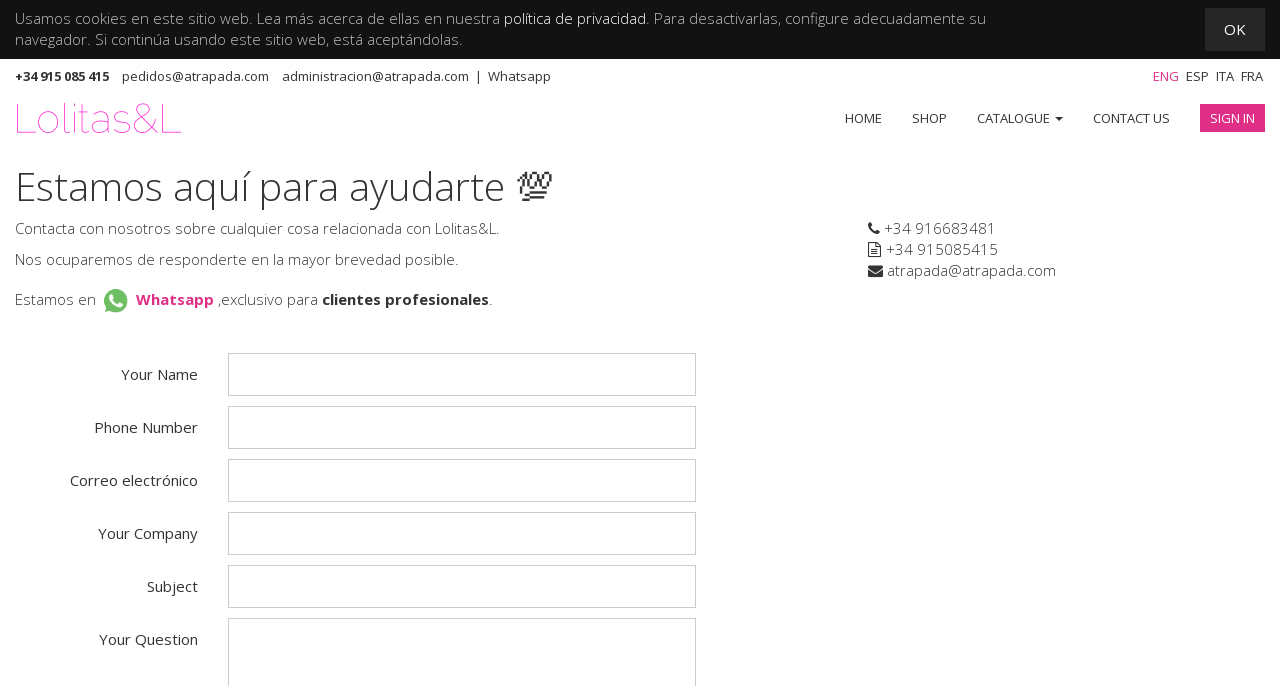

--- FILE ---
content_type: text/html; charset=utf-8
request_url: https://www.atrapada.com/page/website.contactus
body_size: 22428
content:

  <!DOCTYPE html>
    <html lang="en-US" data-website-id="1" data-translatable="1" data-oe-company-name="Atrapada S.L." data-slug-path="/page/website.contactus">
        <head>
            <meta charset="utf-8"/>
            <link href="/atrapada_customize/static/src/img/favicon.ico" rel="shortcut icon" type="image/vnd.microsoft.icon"/>
    
                
            
            
            

            <meta name="viewport" content="initial-scale=1"/>
            <meta name="description" content="Pongase en contacto con nuestro departamento de atencion al cliente"/>
            <meta name="keywords" content="atrapada s l, atrapada sl, lolitasyl, lolitas&amp;l"/>
            <meta name="generator" content="Odoo"/>
            <title>Contact us | atrapada.com</title>

            
                    
                        <meta name="google-site-verification" content="91MXoFp0fqdPt0ow2e5D0XWxRcpo-GtcawKW8gQ9vGs"/>
                    
                    
            
                
            
            
                
            
            
                
            
            
                
                
            
            
                
            
            
                
            
            
                
                
                    
                
            
            
                
                
                    
                
            
            
                
            
            
                
            
            

            <meta itemprop="name" content="Contact us | atrapada.com"/>
            <meta itemprop="description" content="Pongase en contacto con nuestro departamento de atencion al cliente"/>
            <meta itemprop="image"/>

            <meta name="twitter:card"/>
            <meta name="twitter:title" content="Contact us | atrapada.com"/>
            <meta name="twitter:description" content="Pongase en contacto con nuestro departamento de atencion al cliente"/>
            <meta name="twitter:domain" content="http://www.atrapada.com/"/>
            <meta name="twitter:site" content="lolitasyl"/>
            <meta name="twitter:creator" content="lolitasyl"/>
            <meta name="twitter:image"/>
            <meta property="og:site_name" content="atrapada.com"/>
            <meta property="og:type" content="article"/>
            <meta property="og:title" content="Contact us | atrapada.com"/>
            <meta property="og:description" content="Pongase en contacto con nuestro departamento de atencion al cliente"/>
            <meta property="og:url" content="http://www.atrapada.com/page/website.contactus"/>
            <meta property="og:image"/>
            
            
                
            
                    
                    
                        <link rel="canonical" href="en_US/page/website.contactus"/>
                    
                    
                
            
            
                
                    <link rel="alternate" hreflang="en" href="http://www.atrapada.com/en_US/page/website.contactus"/>
                
                    <link rel="alternate" hreflang="es" href="http://www.atrapada.com/page/website.contactus"/>
                
                    <link rel="alternate" hreflang="it" href="http://www.atrapada.com/it_IT/page/website.contactus"/>
                
                    <link rel="alternate" hreflang="fr" href="http://www.atrapada.com/fr_FR/page/website.contactus"/>
                
            

            
            <link href="/web/css/web.assets_common/767321c" rel="stylesheet"/>
            
            <link href="/web/css/website.assets_frontend/1ff461b" rel="stylesheet"/>

            
        </head>
        <body data-view-xmlid="website.contactus">
            <div id="wrapwrap">
                
  <div id="website_cookie_notice" class="container-fluid bg-warning cc-cookies">
    <div class="container">
      <div class="row">
        <div class="col-xs-10">Usamos cookies en este sitio web. Lea más acerca de ellas en nuestra <a href="/en_US/page/privacy">política de privacidad</a>. Para desactivarlas, configure adecuadamente su navegador. Si continúa usando este sitio web, está aceptándolas.</div>
        <div class="col-xs-2 text-center">
          <a class="btn btn-primary" href="/website_cookie_notice/ok">OK</a>
        </div>
      </div>
    </div>
  </div>

    <header>
                    <div class="o_top_bar">
      <div class="container">
        <ul class="list-unstyled list-inline pull-left mt8 mb8">
          <li>
            <strong>+34 915 085 415</strong>
          </li>
          <li>
            <a href="mailto:pedidos@atrapada.com">pedidos@atrapada.com</a>
          </li>
          <li><a href="mailto:administracion@atrapada.com">administracion@atrapada.com</a>&nbsp; |&nbsp;&nbsp;<a href="https://wa.me/34602229982" target="_blank">Whatsapp</a></li>
        </ul>
        <ul class="list-unstyled list-inline pull-right mt8 mb8">
          
            <li class="active">
              <a href="/en_US/page/website.contactus" data-lang="en_US" class="js_change_lang">
                Eng
              </a>
            </li>
          
            <li>
              <a href="/page/website.contactus" data-lang="es_ES" class="js_change_lang">
                Esp
              </a>
            </li>
          
            <li>
              <a href="/it_IT/page/website.contactus" data-lang="it_IT" class="js_change_lang">
                Ita
              </a>
            </li>
          
            <li>
              <a href="/fr_FR/page/website.contactus" data-lang="fr_FR" class="js_change_lang">
                Fra
              </a>
            </li>
          
        </ul>
      </div>
    </div>
  <div class="navbar navbar-static-top">
                        <div class="container">
                            <div class="navbar-header">
                                <button type="button" class="navbar-toggle" data-toggle="collapse" data-target=".navbar-top-collapse">
                                    <span class="sr-only">Toggle navigation</span>
                                    <span class="icon-bar"></span>
                                    <span class="icon-bar"></span>
                                    <span class="icon-bar"></span>
                                </button>
                                <a href="/en_US/" class="navbar-brand logo">
            <img src="/atrapada_customize/static/src/img/logo.png" alt="Atrapada S.L." title="Atrapada S.L."/>
        </a>
    </div>
                            <div class="collapse navbar-collapse navbar-top-collapse">
                                <ul class="nav navbar-nav navbar-right" id="top_menu">
                                    
                                        
                    
    <li>
        <a href="/en_US/">
            <span>Home</span>
        </a>
    </li>
    

                
            
                                        
                    
    <li>
        <a href="/en_US/shop">
            <span>Shop</span>
        </a>
    </li>
    

                
            
                                        
                    
    
    <li class="dropdown ">
        <a class="dropdown-toggle" data-toggle="dropdown" href="#">
            <span>CATALOGUE</span> <span class="caret"></span>
        </a>
        <ul class="dropdown-menu" role="menu">
            
                
    <li>
        <a href="https://atrapada.com/web/binary/saveas?filename_field=datas_fname&amp;field=datas&amp;model=ir.attachment&amp;id=132770">
            <span>Fiesta Invierno 2023/24</span>
        </a>
    </li>
    

            
                
    <li>
        <a href="/web/binary/saveas?filename_field=datas_fname&amp;field=datas&amp;model=ir.attachment&amp;id=123877">
            <span>Cápsula Verano 2023</span>
        </a>
    </li>
    

            
                
    <li>
        <a href="https://atrapada.com/web/binary/saveas?filename_field=datas_fname&amp;field=datas&amp;model=ir.attachment&amp;id=113308">
            <span>Capsula Invierno 2022/23</span>
        </a>
    </li>
    

            
                
    <li>
        <a href="https://atrapada.com/web/binary/saveas?filename_field=datas_fname&amp;field=datas&amp;model=ir.attachment&amp;id=113309">
            <span>Otoño Invierno 2022/23</span>
        </a>
    </li>
    

            
                
    <li>
        <a href="/web/binary/saveas?filename_field=datas_fname&amp;field=datas&amp;model=ir.attachment&amp;id=104366">
            <span>Cápsula Verano 2022</span>
        </a>
    </li>
    

            
                
    <li>
        <a href="https://atrapada.com/web/binary/saveas?filename_field=datas_fname&amp;field=datas&amp;model=ir.attachment&amp;id=99446">
            <span>Primavera Verano 2022</span>
        </a>
    </li>
    

            
                
    <li>
        <a href="https://atrapada.com/web/binary/saveas?filename_field=datas_fname&amp;field=datas&amp;model=ir.attachment&amp;id=93517">
            <span>COLECCIÓN CAPSULA INVIERNO 2021/22</span>
        </a>
    </li>
    

            
                
    <li>
        <a href="https://atrapada.com/web/binary/saveas?filename_field=datas_fname&amp;field=datas&amp;model=ir.attachment&amp;id=88581">
            <span>OTOÑO INVIERNO 2021/22</span>
        </a>
    </li>
    

            
                
    <li>
        <a href="https://atrapada.com/web/binary/saveas?filename_field=datas_fname&amp;field=datas&amp;model=ir.attachment&amp;id=75211">
            <span>Primavera Verano 2021</span>
        </a>
    </li>
    

            
                
    <li>
        <a href="https://atrapada.com/web/binary/saveas?filename_field=datas_fname&amp;field=datas&amp;model=ir.attachment&amp;id=67558">
            <span>Novedades Invierno 2020/21</span>
        </a>
    </li>
    

            
                
    <li>
        <a href="https://atrapada.com/web/binary/saveas?filename_field=datas_fname&amp;field=datas&amp;model=ir.attachment&amp;id=61981">
            <span>Otoño Invierno 2020/21</span>
        </a>
    </li>
    

            
        </ul>
    </li>

                
            
                                        
                    
    <li>
        <a href="/en_US/page/contactus">
            <span>Contact us</span>
        </a>
    </li>
    

                
            
                                        
            
                                    
      <li class="hidden">
          <a href="/en_US/shop/cart">
              <i class="fa fa-shopping-cart"></i>
              My cart <sup class="my_cart_quantity label label-primary"></sup>
          </a>
      </li>
  
                                    
                                <li class="divider" groups="base.group_public"></li>
        <li groups="base.group_public">
            <a href="/en_US/web/login?redirect=/shop">
                <b>Sign in</b>
            </a>
        </li>
    </ul>
                            </div>
                        </div>
                    </div>
                </header>
                <main>
                    
    <div id="wrap">
      <div class="oe_structure"></div>
      <div class="container">
        <h1>Estamos aquí para ayudarte&nbsp;💯</h1>
        <div class="row">
          <div class="col-md-8">
            <div class="oe_structure">
              <div>
                <p>Contacta con nosotros sobre cualquier cosa relacionada con Lolitas&amp;L.</p>
                <p>Nos ocuparemos de responderte en la mayor brevedad posible.</p>
                <p>Estamos en<a href="https://wa.me/34602229982" target="_blank"><img src="/website/image/ir.attachment/67945_49fcf97/datas" style=" animation-play-state: paused; transition: none 0s ease 0s;-webkit-transform: scaleX(0.66)  scaleY(0.66);-moz-transform: scaleX(0.66)  scaleY(0.66);-ms-transform: scaleX(0.66)  scaleY(0.66);-o-transform: scaleX(0.66)  scaleY(0.66);transform: scaleX(0.66)  scaleY(0.66)"/><strong>Whatsapp</strong></a>&nbsp;,exclusivo para <strong>clientes profesionales</strong>.</p>
              </div>
            </div>
            <form action="/en_US/crm/contactus" method="post" class="form-horizontal mt32" enctype="multipart/form-data">
      <div class="form-group ">
        <label class="col-md-3 col-sm-4 control-label" for="contact_name">Your Name</label>
        <div class="col-md-7 col-sm-8">
          <input type="text" class="form-control" name="contact_name" required="True"/>
        </div>
      </div>
      <div class="form-group ">
        <label class="col-md-3 col-sm-4 control-label" for="phone">Phone Number</label>
        <div class="col-md-7 col-sm-8">
          <input type="text" class="form-control" name="phone"/>
        </div>
      </div>
      <div name="email_from_container" class="form-group ">
        <label class="col-md-3 col-sm-4 control-label" for="email_from">Correo electrónico</label>
        <div class="col-md-7 col-sm-8">
          <input type="email" class="form-control" name="email_from" required="True"/>
        </div>
      </div>
      <div class="form-group ">
            <label class="col-md-3 col-sm-4 control-label" for="partner_name">Your Company</label>
            <div class="col-md-7 col-sm-8">
                <input type="text" class="form-control" name="partner_name" required="True"/>
            </div>
        </div>
    <div class="form-group ">
        <label class="col-md-3 col-sm-4 control-label" for="name">Subject</label>
        <div class="col-md-7 col-sm-8">
          <input type="text" class="form-control" name="name"/>
        </div>
      </div>
      <div class="form-group ">
        <label class="col-md-3 col-sm-4 control-label" for="description">Your Question</label>
        <div class="col-md-7 col-sm-8">
          <textarea class="form-control" name="description" style="min-height: 120px" required="True">
            
          </textarea>
        </div>
      </div>
      <div class="form-group form-field o_website_form_required_custom ">
      <label class="col-md-3 col-sm-4 control-label" for="g-recaptcha-response">¿Humano?</label>
      <div class="col-md-7 col-sm-8">
        <span class="o_website_form_recaptcha"></span>
        <div class="g-recaptcha" data-sitekey="6LfTNZEUAAAAAKHxLElh6ftc2PYR3hudrFhpPJZ4">
          <div style="width: 304px; height: 78px;">
            <div>
              <span class="o_website_form_recaptcha">
                <iframe frameborder="0" height="78" name="a-yk20bayg2fbr" role="presentation" sandbox="allow-forms allow-popups allow-same-origin allow-scripts allow-top-navigation allow-modals allow-popups-to-escape-sandbox allow-storage-access-by-user-activation" scrolling="no" src="https://www.google.com/recaptcha/api2/anchor?ar=1&amp;k=6LfTNZEUAAAAAKHxLElh6ftc2PYR3hudrFhpPJZ4&amp;co=aHR0cHM6Ly9hdHJhcGFkYS5jb206NDQz&amp;hl=es&amp;v=aR-zv8WjtWx4lAw-tRCA-zca&amp;size=normal&amp;cb=47avvh5jus66" title="reCAPTCHA" width="304"></iframe>
              </span>
            </div>
            <span class="o_website_form_recaptcha">
              <textarea class="g-recaptcha-response" id="g-recaptcha-response-1" name="g-recaptcha-response" style="width: 250px; height: 40px; border: 1px solid rgb(193, 193, 193); margin: 10px 25px; padding: 0px; resize: none; display: none;"></textarea>
            </span>
          </div>
          <span class="o_website_form_recaptcha">
            <iframe style="display: none;"></iframe>
          </span>
        </div>
        <div class="g-recaptcha" data-sitekey="6LfTNZEUAAAAAKHxLElh6ftc2PYR3hudrFhpPJZ4">
          <div style="width: 304px; height: 78px;"></div>
        </div>
        <div class="g-recaptcha" data-sitekey="6LfTNZEUAAAAAKHxLElh6ftc2PYR3hudrFhpPJZ4">
          <span class="o_website_form_recaptcha"></span>
          <div class="g-recaptcha" data-sitekey="6LfTNZEUAAAAAKHxLElh6ftc2PYR3hudrFhpPJZ4"></div>
          <div class="g-recaptcha" data-sitekey="6LfTNZEUAAAAAKHxLElh6ftc2PYR3hudrFhpPJZ4"></div>
          <div class="g-recaptcha" data-sitekey="6LfTNZEUAAAAAKHxLElh6ftc2PYR3hudrFhpPJZ4"></div>
          <div class="g-recaptcha" data-sitekey="6LfTNZEUAAAAAKHxLElh6ftc2PYR3hudrFhpPJZ4"></div>
          <div class="g-recaptcha" data-sitekey="6LfTNZEUAAAAAKHxLElh6ftc2PYR3hudrFhpPJZ4"></div>
          <div class="g-recaptcha" data-sitekey="6LfTNZEUAAAAAKHxLElh6ftc2PYR3hudrFhpPJZ4"></div>
          <div class="g-recaptcha" data-sitekey="6LfTNZEUAAAAAKHxLElh6ftc2PYR3hudrFhpPJZ4"></div>
          <div class="g-recaptcha" data-sitekey="6LfTNZEUAAAAAKHxLElh6ftc2PYR3hudrFhpPJZ4"></div>
          <div class="g-recaptcha" data-sitekey="6LfTNZEUAAAAAKHxLElh6ftc2PYR3hudrFhpPJZ4"></div>
        </div>
      </div>
    </div>
  
      <div class="form-group ">
      <label class="col-md-3 col-sm-4 control-label" for="terms"></label>
      <div class="col-md-7 col-sm-8">
        <div class="checkbox">
          <label><input name="privacy_policy" required="True" type="checkbox"/> He leído y acepto la <a href="/en_US/page/privacy" target="_blank" title="Política de Privacidad">Política de Privacidad</a>. </label>
        </div>
      </div>
    </div>
  <div class="form-group">
        <div class="col-md-offset-3 col-sm-offset-4 col-sm-8 col-md-7">
          <button class="btn btn-primary btn-lg">Enviar</button>
        </div>
      </div>
    </form>
  </div>
          <div class="col-md-4 mb32">
            
    <address itemscope="itemscope" itemtype="http://schema.org/Organization">
        <div>
    <address class="mb0" itemscope="itemscope" itemtype="http://schema.org/Organization">
        <div>
            <span itemprop="name">Atrapada S.L.</span>
            
        </div>
        <div itemprop="address" itemscope="itemscope" itemtype="http://schema.org/PostalAddress">
            <div class="css_editable_mode_hidden">
                <i class="fa fa-map-marker"></i> <span itemprop="streetAddress">CL Tormes 3<br/>&nbsp; &nbsp; 28840 Mejorada del Campo<br/>&nbsp; &nbsp; Spain</span>
            </div>
            
            <div class="css_editable_mode_hidden"><i class="fa fa-phone"></i> <span itemprop="telephone">+34 916683481</span></div>
            
            <div class="css_editable_mode_hidden"><i class="fa fa-file-text-o"></i> <span itemprop="faxNumber">+34 915085415</span></div>
            
            <div class="css_editable_mode_hidden"><i class="fa fa-envelope"></i> <span itemprop="email">atrapada@atrapada.com</span></div>
        </div>
    </address>
</div>
    </address>
    

          </div>
        </div>
      </div>
      <div class="oe_structure"></div>
    </div>
  
                </main>
                <footer id="footer">
                    <div id="footer_container">
                        <div class="footer">
                            
                                <div class="container">
                                    <div class="row">
                                        <div class="col-md-12">
                                            <p class="o_ac_social_links">
                                                <a href="https://www.facebook.com/LolitasyL"><i class="fa fa-facebook"></i></a>
                                                <a href="https://twitter.com/lolitasyl"><i class="fa fa-twitter"></i></a>
                                                <a href="https://www.linkedin.com/company/lolitasyl"><i class="fa fa-linkedin"></i></a>
                                                <a href="https://www.youtube.com/channel/UCZ1NXZUz8mimadRoCyleuTQ?view_as=subscriber"><i class="fa fa-youtube-play"></i></a>
                                                
                                                <a href="https://www.instagram.com/LolitasyL"><i class="fa fa-github"></i></a>
                                            </p>
                                            <p class="o_ac_footer_links">
                                                <a href="/en_US/page/terms" title="Términos de Uso">Términos de Uso</a>
                                                <a href="/en_US/page/privacy" title="Política de Privacidad">Política de Privacidad</a>
                                                <a href="/en_US/page/legal" title="Aviso Legal">Aviso Legal</a>
                                                <a href="/en_US/page/shipping-terms" title="Envíos">Envíos</a>
                                                <a href="/en_US/page/refund-terms" title="Devoluciones">Devoluciones</a>
                                            </p>
                                            <p class="o_ac_copyright">
                                                Copyright © 2024 <span itemprop="name">Atrapada S.L.</span>
                                            </p>
                                        </div>
                                    </div>
                                </div>
                            
                        </div>
                    </div>
                </footer>
            
            <div class="js_wssg_loading hidden">
                    <div class="js_wssg_spinner">
                        <img src="/website_sale_shop_by_grid/static/src/img/throbber.gif" width="16" height="16"/>
                        <span>Loading...</span>
                    </div>
                </div>
            </div>

            
            <script type="text/javascript" src="/web/js/web.assets_common/767321c"></script>
            
            <script type="text/javascript" src="/web/js/website.assets_frontend/1ff461b"></script>
            <script>
                (function(i,s,o,g,r,a,m){i['GoogleAnalyticsObject']=r;i[r]=i[r]||function(){
                (i[r].q=i[r].q||[]).push(arguments)},i[r].l=1*new Date();a=s.createElement(o),
                m=s.getElementsByTagName(o)[0];a.async=1;a.src=g;m.parentNode.insertBefore(a,m)
                })(window,document,'script','//www.google-analytics.com/analytics.js','ga');

                ga('create', _.str.trim('UA-113714634-1'), 'auto');
                ga('send','pageview');
            </script>
        </body>
    </html>



--- FILE ---
content_type: text/html; charset=utf-8
request_url: https://www.google.com/recaptcha/api2/anchor?ar=1&k=6LfTNZEUAAAAAKHxLElh6ftc2PYR3hudrFhpPJZ4&co=aHR0cHM6Ly9hdHJhcGFkYS5jb206NDQz&hl=es&v=aR-zv8WjtWx4lAw-tRCA-zca&size=normal&cb=47avvh5jus66
body_size: 49665
content:
<!DOCTYPE HTML><html dir="ltr" lang="es"><head><meta http-equiv="Content-Type" content="text/html; charset=UTF-8">
<meta http-equiv="X-UA-Compatible" content="IE=edge">
<title>reCAPTCHA</title>
<style type="text/css">
/* cyrillic-ext */
@font-face {
  font-family: 'Roboto';
  font-style: normal;
  font-weight: 400;
  font-stretch: 100%;
  src: url(//fonts.gstatic.com/s/roboto/v48/KFO7CnqEu92Fr1ME7kSn66aGLdTylUAMa3GUBHMdazTgWw.woff2) format('woff2');
  unicode-range: U+0460-052F, U+1C80-1C8A, U+20B4, U+2DE0-2DFF, U+A640-A69F, U+FE2E-FE2F;
}
/* cyrillic */
@font-face {
  font-family: 'Roboto';
  font-style: normal;
  font-weight: 400;
  font-stretch: 100%;
  src: url(//fonts.gstatic.com/s/roboto/v48/KFO7CnqEu92Fr1ME7kSn66aGLdTylUAMa3iUBHMdazTgWw.woff2) format('woff2');
  unicode-range: U+0301, U+0400-045F, U+0490-0491, U+04B0-04B1, U+2116;
}
/* greek-ext */
@font-face {
  font-family: 'Roboto';
  font-style: normal;
  font-weight: 400;
  font-stretch: 100%;
  src: url(//fonts.gstatic.com/s/roboto/v48/KFO7CnqEu92Fr1ME7kSn66aGLdTylUAMa3CUBHMdazTgWw.woff2) format('woff2');
  unicode-range: U+1F00-1FFF;
}
/* greek */
@font-face {
  font-family: 'Roboto';
  font-style: normal;
  font-weight: 400;
  font-stretch: 100%;
  src: url(//fonts.gstatic.com/s/roboto/v48/KFO7CnqEu92Fr1ME7kSn66aGLdTylUAMa3-UBHMdazTgWw.woff2) format('woff2');
  unicode-range: U+0370-0377, U+037A-037F, U+0384-038A, U+038C, U+038E-03A1, U+03A3-03FF;
}
/* math */
@font-face {
  font-family: 'Roboto';
  font-style: normal;
  font-weight: 400;
  font-stretch: 100%;
  src: url(//fonts.gstatic.com/s/roboto/v48/KFO7CnqEu92Fr1ME7kSn66aGLdTylUAMawCUBHMdazTgWw.woff2) format('woff2');
  unicode-range: U+0302-0303, U+0305, U+0307-0308, U+0310, U+0312, U+0315, U+031A, U+0326-0327, U+032C, U+032F-0330, U+0332-0333, U+0338, U+033A, U+0346, U+034D, U+0391-03A1, U+03A3-03A9, U+03B1-03C9, U+03D1, U+03D5-03D6, U+03F0-03F1, U+03F4-03F5, U+2016-2017, U+2034-2038, U+203C, U+2040, U+2043, U+2047, U+2050, U+2057, U+205F, U+2070-2071, U+2074-208E, U+2090-209C, U+20D0-20DC, U+20E1, U+20E5-20EF, U+2100-2112, U+2114-2115, U+2117-2121, U+2123-214F, U+2190, U+2192, U+2194-21AE, U+21B0-21E5, U+21F1-21F2, U+21F4-2211, U+2213-2214, U+2216-22FF, U+2308-230B, U+2310, U+2319, U+231C-2321, U+2336-237A, U+237C, U+2395, U+239B-23B7, U+23D0, U+23DC-23E1, U+2474-2475, U+25AF, U+25B3, U+25B7, U+25BD, U+25C1, U+25CA, U+25CC, U+25FB, U+266D-266F, U+27C0-27FF, U+2900-2AFF, U+2B0E-2B11, U+2B30-2B4C, U+2BFE, U+3030, U+FF5B, U+FF5D, U+1D400-1D7FF, U+1EE00-1EEFF;
}
/* symbols */
@font-face {
  font-family: 'Roboto';
  font-style: normal;
  font-weight: 400;
  font-stretch: 100%;
  src: url(//fonts.gstatic.com/s/roboto/v48/KFO7CnqEu92Fr1ME7kSn66aGLdTylUAMaxKUBHMdazTgWw.woff2) format('woff2');
  unicode-range: U+0001-000C, U+000E-001F, U+007F-009F, U+20DD-20E0, U+20E2-20E4, U+2150-218F, U+2190, U+2192, U+2194-2199, U+21AF, U+21E6-21F0, U+21F3, U+2218-2219, U+2299, U+22C4-22C6, U+2300-243F, U+2440-244A, U+2460-24FF, U+25A0-27BF, U+2800-28FF, U+2921-2922, U+2981, U+29BF, U+29EB, U+2B00-2BFF, U+4DC0-4DFF, U+FFF9-FFFB, U+10140-1018E, U+10190-1019C, U+101A0, U+101D0-101FD, U+102E0-102FB, U+10E60-10E7E, U+1D2C0-1D2D3, U+1D2E0-1D37F, U+1F000-1F0FF, U+1F100-1F1AD, U+1F1E6-1F1FF, U+1F30D-1F30F, U+1F315, U+1F31C, U+1F31E, U+1F320-1F32C, U+1F336, U+1F378, U+1F37D, U+1F382, U+1F393-1F39F, U+1F3A7-1F3A8, U+1F3AC-1F3AF, U+1F3C2, U+1F3C4-1F3C6, U+1F3CA-1F3CE, U+1F3D4-1F3E0, U+1F3ED, U+1F3F1-1F3F3, U+1F3F5-1F3F7, U+1F408, U+1F415, U+1F41F, U+1F426, U+1F43F, U+1F441-1F442, U+1F444, U+1F446-1F449, U+1F44C-1F44E, U+1F453, U+1F46A, U+1F47D, U+1F4A3, U+1F4B0, U+1F4B3, U+1F4B9, U+1F4BB, U+1F4BF, U+1F4C8-1F4CB, U+1F4D6, U+1F4DA, U+1F4DF, U+1F4E3-1F4E6, U+1F4EA-1F4ED, U+1F4F7, U+1F4F9-1F4FB, U+1F4FD-1F4FE, U+1F503, U+1F507-1F50B, U+1F50D, U+1F512-1F513, U+1F53E-1F54A, U+1F54F-1F5FA, U+1F610, U+1F650-1F67F, U+1F687, U+1F68D, U+1F691, U+1F694, U+1F698, U+1F6AD, U+1F6B2, U+1F6B9-1F6BA, U+1F6BC, U+1F6C6-1F6CF, U+1F6D3-1F6D7, U+1F6E0-1F6EA, U+1F6F0-1F6F3, U+1F6F7-1F6FC, U+1F700-1F7FF, U+1F800-1F80B, U+1F810-1F847, U+1F850-1F859, U+1F860-1F887, U+1F890-1F8AD, U+1F8B0-1F8BB, U+1F8C0-1F8C1, U+1F900-1F90B, U+1F93B, U+1F946, U+1F984, U+1F996, U+1F9E9, U+1FA00-1FA6F, U+1FA70-1FA7C, U+1FA80-1FA89, U+1FA8F-1FAC6, U+1FACE-1FADC, U+1FADF-1FAE9, U+1FAF0-1FAF8, U+1FB00-1FBFF;
}
/* vietnamese */
@font-face {
  font-family: 'Roboto';
  font-style: normal;
  font-weight: 400;
  font-stretch: 100%;
  src: url(//fonts.gstatic.com/s/roboto/v48/KFO7CnqEu92Fr1ME7kSn66aGLdTylUAMa3OUBHMdazTgWw.woff2) format('woff2');
  unicode-range: U+0102-0103, U+0110-0111, U+0128-0129, U+0168-0169, U+01A0-01A1, U+01AF-01B0, U+0300-0301, U+0303-0304, U+0308-0309, U+0323, U+0329, U+1EA0-1EF9, U+20AB;
}
/* latin-ext */
@font-face {
  font-family: 'Roboto';
  font-style: normal;
  font-weight: 400;
  font-stretch: 100%;
  src: url(//fonts.gstatic.com/s/roboto/v48/KFO7CnqEu92Fr1ME7kSn66aGLdTylUAMa3KUBHMdazTgWw.woff2) format('woff2');
  unicode-range: U+0100-02BA, U+02BD-02C5, U+02C7-02CC, U+02CE-02D7, U+02DD-02FF, U+0304, U+0308, U+0329, U+1D00-1DBF, U+1E00-1E9F, U+1EF2-1EFF, U+2020, U+20A0-20AB, U+20AD-20C0, U+2113, U+2C60-2C7F, U+A720-A7FF;
}
/* latin */
@font-face {
  font-family: 'Roboto';
  font-style: normal;
  font-weight: 400;
  font-stretch: 100%;
  src: url(//fonts.gstatic.com/s/roboto/v48/KFO7CnqEu92Fr1ME7kSn66aGLdTylUAMa3yUBHMdazQ.woff2) format('woff2');
  unicode-range: U+0000-00FF, U+0131, U+0152-0153, U+02BB-02BC, U+02C6, U+02DA, U+02DC, U+0304, U+0308, U+0329, U+2000-206F, U+20AC, U+2122, U+2191, U+2193, U+2212, U+2215, U+FEFF, U+FFFD;
}
/* cyrillic-ext */
@font-face {
  font-family: 'Roboto';
  font-style: normal;
  font-weight: 500;
  font-stretch: 100%;
  src: url(//fonts.gstatic.com/s/roboto/v48/KFO7CnqEu92Fr1ME7kSn66aGLdTylUAMa3GUBHMdazTgWw.woff2) format('woff2');
  unicode-range: U+0460-052F, U+1C80-1C8A, U+20B4, U+2DE0-2DFF, U+A640-A69F, U+FE2E-FE2F;
}
/* cyrillic */
@font-face {
  font-family: 'Roboto';
  font-style: normal;
  font-weight: 500;
  font-stretch: 100%;
  src: url(//fonts.gstatic.com/s/roboto/v48/KFO7CnqEu92Fr1ME7kSn66aGLdTylUAMa3iUBHMdazTgWw.woff2) format('woff2');
  unicode-range: U+0301, U+0400-045F, U+0490-0491, U+04B0-04B1, U+2116;
}
/* greek-ext */
@font-face {
  font-family: 'Roboto';
  font-style: normal;
  font-weight: 500;
  font-stretch: 100%;
  src: url(//fonts.gstatic.com/s/roboto/v48/KFO7CnqEu92Fr1ME7kSn66aGLdTylUAMa3CUBHMdazTgWw.woff2) format('woff2');
  unicode-range: U+1F00-1FFF;
}
/* greek */
@font-face {
  font-family: 'Roboto';
  font-style: normal;
  font-weight: 500;
  font-stretch: 100%;
  src: url(//fonts.gstatic.com/s/roboto/v48/KFO7CnqEu92Fr1ME7kSn66aGLdTylUAMa3-UBHMdazTgWw.woff2) format('woff2');
  unicode-range: U+0370-0377, U+037A-037F, U+0384-038A, U+038C, U+038E-03A1, U+03A3-03FF;
}
/* math */
@font-face {
  font-family: 'Roboto';
  font-style: normal;
  font-weight: 500;
  font-stretch: 100%;
  src: url(//fonts.gstatic.com/s/roboto/v48/KFO7CnqEu92Fr1ME7kSn66aGLdTylUAMawCUBHMdazTgWw.woff2) format('woff2');
  unicode-range: U+0302-0303, U+0305, U+0307-0308, U+0310, U+0312, U+0315, U+031A, U+0326-0327, U+032C, U+032F-0330, U+0332-0333, U+0338, U+033A, U+0346, U+034D, U+0391-03A1, U+03A3-03A9, U+03B1-03C9, U+03D1, U+03D5-03D6, U+03F0-03F1, U+03F4-03F5, U+2016-2017, U+2034-2038, U+203C, U+2040, U+2043, U+2047, U+2050, U+2057, U+205F, U+2070-2071, U+2074-208E, U+2090-209C, U+20D0-20DC, U+20E1, U+20E5-20EF, U+2100-2112, U+2114-2115, U+2117-2121, U+2123-214F, U+2190, U+2192, U+2194-21AE, U+21B0-21E5, U+21F1-21F2, U+21F4-2211, U+2213-2214, U+2216-22FF, U+2308-230B, U+2310, U+2319, U+231C-2321, U+2336-237A, U+237C, U+2395, U+239B-23B7, U+23D0, U+23DC-23E1, U+2474-2475, U+25AF, U+25B3, U+25B7, U+25BD, U+25C1, U+25CA, U+25CC, U+25FB, U+266D-266F, U+27C0-27FF, U+2900-2AFF, U+2B0E-2B11, U+2B30-2B4C, U+2BFE, U+3030, U+FF5B, U+FF5D, U+1D400-1D7FF, U+1EE00-1EEFF;
}
/* symbols */
@font-face {
  font-family: 'Roboto';
  font-style: normal;
  font-weight: 500;
  font-stretch: 100%;
  src: url(//fonts.gstatic.com/s/roboto/v48/KFO7CnqEu92Fr1ME7kSn66aGLdTylUAMaxKUBHMdazTgWw.woff2) format('woff2');
  unicode-range: U+0001-000C, U+000E-001F, U+007F-009F, U+20DD-20E0, U+20E2-20E4, U+2150-218F, U+2190, U+2192, U+2194-2199, U+21AF, U+21E6-21F0, U+21F3, U+2218-2219, U+2299, U+22C4-22C6, U+2300-243F, U+2440-244A, U+2460-24FF, U+25A0-27BF, U+2800-28FF, U+2921-2922, U+2981, U+29BF, U+29EB, U+2B00-2BFF, U+4DC0-4DFF, U+FFF9-FFFB, U+10140-1018E, U+10190-1019C, U+101A0, U+101D0-101FD, U+102E0-102FB, U+10E60-10E7E, U+1D2C0-1D2D3, U+1D2E0-1D37F, U+1F000-1F0FF, U+1F100-1F1AD, U+1F1E6-1F1FF, U+1F30D-1F30F, U+1F315, U+1F31C, U+1F31E, U+1F320-1F32C, U+1F336, U+1F378, U+1F37D, U+1F382, U+1F393-1F39F, U+1F3A7-1F3A8, U+1F3AC-1F3AF, U+1F3C2, U+1F3C4-1F3C6, U+1F3CA-1F3CE, U+1F3D4-1F3E0, U+1F3ED, U+1F3F1-1F3F3, U+1F3F5-1F3F7, U+1F408, U+1F415, U+1F41F, U+1F426, U+1F43F, U+1F441-1F442, U+1F444, U+1F446-1F449, U+1F44C-1F44E, U+1F453, U+1F46A, U+1F47D, U+1F4A3, U+1F4B0, U+1F4B3, U+1F4B9, U+1F4BB, U+1F4BF, U+1F4C8-1F4CB, U+1F4D6, U+1F4DA, U+1F4DF, U+1F4E3-1F4E6, U+1F4EA-1F4ED, U+1F4F7, U+1F4F9-1F4FB, U+1F4FD-1F4FE, U+1F503, U+1F507-1F50B, U+1F50D, U+1F512-1F513, U+1F53E-1F54A, U+1F54F-1F5FA, U+1F610, U+1F650-1F67F, U+1F687, U+1F68D, U+1F691, U+1F694, U+1F698, U+1F6AD, U+1F6B2, U+1F6B9-1F6BA, U+1F6BC, U+1F6C6-1F6CF, U+1F6D3-1F6D7, U+1F6E0-1F6EA, U+1F6F0-1F6F3, U+1F6F7-1F6FC, U+1F700-1F7FF, U+1F800-1F80B, U+1F810-1F847, U+1F850-1F859, U+1F860-1F887, U+1F890-1F8AD, U+1F8B0-1F8BB, U+1F8C0-1F8C1, U+1F900-1F90B, U+1F93B, U+1F946, U+1F984, U+1F996, U+1F9E9, U+1FA00-1FA6F, U+1FA70-1FA7C, U+1FA80-1FA89, U+1FA8F-1FAC6, U+1FACE-1FADC, U+1FADF-1FAE9, U+1FAF0-1FAF8, U+1FB00-1FBFF;
}
/* vietnamese */
@font-face {
  font-family: 'Roboto';
  font-style: normal;
  font-weight: 500;
  font-stretch: 100%;
  src: url(//fonts.gstatic.com/s/roboto/v48/KFO7CnqEu92Fr1ME7kSn66aGLdTylUAMa3OUBHMdazTgWw.woff2) format('woff2');
  unicode-range: U+0102-0103, U+0110-0111, U+0128-0129, U+0168-0169, U+01A0-01A1, U+01AF-01B0, U+0300-0301, U+0303-0304, U+0308-0309, U+0323, U+0329, U+1EA0-1EF9, U+20AB;
}
/* latin-ext */
@font-face {
  font-family: 'Roboto';
  font-style: normal;
  font-weight: 500;
  font-stretch: 100%;
  src: url(//fonts.gstatic.com/s/roboto/v48/KFO7CnqEu92Fr1ME7kSn66aGLdTylUAMa3KUBHMdazTgWw.woff2) format('woff2');
  unicode-range: U+0100-02BA, U+02BD-02C5, U+02C7-02CC, U+02CE-02D7, U+02DD-02FF, U+0304, U+0308, U+0329, U+1D00-1DBF, U+1E00-1E9F, U+1EF2-1EFF, U+2020, U+20A0-20AB, U+20AD-20C0, U+2113, U+2C60-2C7F, U+A720-A7FF;
}
/* latin */
@font-face {
  font-family: 'Roboto';
  font-style: normal;
  font-weight: 500;
  font-stretch: 100%;
  src: url(//fonts.gstatic.com/s/roboto/v48/KFO7CnqEu92Fr1ME7kSn66aGLdTylUAMa3yUBHMdazQ.woff2) format('woff2');
  unicode-range: U+0000-00FF, U+0131, U+0152-0153, U+02BB-02BC, U+02C6, U+02DA, U+02DC, U+0304, U+0308, U+0329, U+2000-206F, U+20AC, U+2122, U+2191, U+2193, U+2212, U+2215, U+FEFF, U+FFFD;
}
/* cyrillic-ext */
@font-face {
  font-family: 'Roboto';
  font-style: normal;
  font-weight: 900;
  font-stretch: 100%;
  src: url(//fonts.gstatic.com/s/roboto/v48/KFO7CnqEu92Fr1ME7kSn66aGLdTylUAMa3GUBHMdazTgWw.woff2) format('woff2');
  unicode-range: U+0460-052F, U+1C80-1C8A, U+20B4, U+2DE0-2DFF, U+A640-A69F, U+FE2E-FE2F;
}
/* cyrillic */
@font-face {
  font-family: 'Roboto';
  font-style: normal;
  font-weight: 900;
  font-stretch: 100%;
  src: url(//fonts.gstatic.com/s/roboto/v48/KFO7CnqEu92Fr1ME7kSn66aGLdTylUAMa3iUBHMdazTgWw.woff2) format('woff2');
  unicode-range: U+0301, U+0400-045F, U+0490-0491, U+04B0-04B1, U+2116;
}
/* greek-ext */
@font-face {
  font-family: 'Roboto';
  font-style: normal;
  font-weight: 900;
  font-stretch: 100%;
  src: url(//fonts.gstatic.com/s/roboto/v48/KFO7CnqEu92Fr1ME7kSn66aGLdTylUAMa3CUBHMdazTgWw.woff2) format('woff2');
  unicode-range: U+1F00-1FFF;
}
/* greek */
@font-face {
  font-family: 'Roboto';
  font-style: normal;
  font-weight: 900;
  font-stretch: 100%;
  src: url(//fonts.gstatic.com/s/roboto/v48/KFO7CnqEu92Fr1ME7kSn66aGLdTylUAMa3-UBHMdazTgWw.woff2) format('woff2');
  unicode-range: U+0370-0377, U+037A-037F, U+0384-038A, U+038C, U+038E-03A1, U+03A3-03FF;
}
/* math */
@font-face {
  font-family: 'Roboto';
  font-style: normal;
  font-weight: 900;
  font-stretch: 100%;
  src: url(//fonts.gstatic.com/s/roboto/v48/KFO7CnqEu92Fr1ME7kSn66aGLdTylUAMawCUBHMdazTgWw.woff2) format('woff2');
  unicode-range: U+0302-0303, U+0305, U+0307-0308, U+0310, U+0312, U+0315, U+031A, U+0326-0327, U+032C, U+032F-0330, U+0332-0333, U+0338, U+033A, U+0346, U+034D, U+0391-03A1, U+03A3-03A9, U+03B1-03C9, U+03D1, U+03D5-03D6, U+03F0-03F1, U+03F4-03F5, U+2016-2017, U+2034-2038, U+203C, U+2040, U+2043, U+2047, U+2050, U+2057, U+205F, U+2070-2071, U+2074-208E, U+2090-209C, U+20D0-20DC, U+20E1, U+20E5-20EF, U+2100-2112, U+2114-2115, U+2117-2121, U+2123-214F, U+2190, U+2192, U+2194-21AE, U+21B0-21E5, U+21F1-21F2, U+21F4-2211, U+2213-2214, U+2216-22FF, U+2308-230B, U+2310, U+2319, U+231C-2321, U+2336-237A, U+237C, U+2395, U+239B-23B7, U+23D0, U+23DC-23E1, U+2474-2475, U+25AF, U+25B3, U+25B7, U+25BD, U+25C1, U+25CA, U+25CC, U+25FB, U+266D-266F, U+27C0-27FF, U+2900-2AFF, U+2B0E-2B11, U+2B30-2B4C, U+2BFE, U+3030, U+FF5B, U+FF5D, U+1D400-1D7FF, U+1EE00-1EEFF;
}
/* symbols */
@font-face {
  font-family: 'Roboto';
  font-style: normal;
  font-weight: 900;
  font-stretch: 100%;
  src: url(//fonts.gstatic.com/s/roboto/v48/KFO7CnqEu92Fr1ME7kSn66aGLdTylUAMaxKUBHMdazTgWw.woff2) format('woff2');
  unicode-range: U+0001-000C, U+000E-001F, U+007F-009F, U+20DD-20E0, U+20E2-20E4, U+2150-218F, U+2190, U+2192, U+2194-2199, U+21AF, U+21E6-21F0, U+21F3, U+2218-2219, U+2299, U+22C4-22C6, U+2300-243F, U+2440-244A, U+2460-24FF, U+25A0-27BF, U+2800-28FF, U+2921-2922, U+2981, U+29BF, U+29EB, U+2B00-2BFF, U+4DC0-4DFF, U+FFF9-FFFB, U+10140-1018E, U+10190-1019C, U+101A0, U+101D0-101FD, U+102E0-102FB, U+10E60-10E7E, U+1D2C0-1D2D3, U+1D2E0-1D37F, U+1F000-1F0FF, U+1F100-1F1AD, U+1F1E6-1F1FF, U+1F30D-1F30F, U+1F315, U+1F31C, U+1F31E, U+1F320-1F32C, U+1F336, U+1F378, U+1F37D, U+1F382, U+1F393-1F39F, U+1F3A7-1F3A8, U+1F3AC-1F3AF, U+1F3C2, U+1F3C4-1F3C6, U+1F3CA-1F3CE, U+1F3D4-1F3E0, U+1F3ED, U+1F3F1-1F3F3, U+1F3F5-1F3F7, U+1F408, U+1F415, U+1F41F, U+1F426, U+1F43F, U+1F441-1F442, U+1F444, U+1F446-1F449, U+1F44C-1F44E, U+1F453, U+1F46A, U+1F47D, U+1F4A3, U+1F4B0, U+1F4B3, U+1F4B9, U+1F4BB, U+1F4BF, U+1F4C8-1F4CB, U+1F4D6, U+1F4DA, U+1F4DF, U+1F4E3-1F4E6, U+1F4EA-1F4ED, U+1F4F7, U+1F4F9-1F4FB, U+1F4FD-1F4FE, U+1F503, U+1F507-1F50B, U+1F50D, U+1F512-1F513, U+1F53E-1F54A, U+1F54F-1F5FA, U+1F610, U+1F650-1F67F, U+1F687, U+1F68D, U+1F691, U+1F694, U+1F698, U+1F6AD, U+1F6B2, U+1F6B9-1F6BA, U+1F6BC, U+1F6C6-1F6CF, U+1F6D3-1F6D7, U+1F6E0-1F6EA, U+1F6F0-1F6F3, U+1F6F7-1F6FC, U+1F700-1F7FF, U+1F800-1F80B, U+1F810-1F847, U+1F850-1F859, U+1F860-1F887, U+1F890-1F8AD, U+1F8B0-1F8BB, U+1F8C0-1F8C1, U+1F900-1F90B, U+1F93B, U+1F946, U+1F984, U+1F996, U+1F9E9, U+1FA00-1FA6F, U+1FA70-1FA7C, U+1FA80-1FA89, U+1FA8F-1FAC6, U+1FACE-1FADC, U+1FADF-1FAE9, U+1FAF0-1FAF8, U+1FB00-1FBFF;
}
/* vietnamese */
@font-face {
  font-family: 'Roboto';
  font-style: normal;
  font-weight: 900;
  font-stretch: 100%;
  src: url(//fonts.gstatic.com/s/roboto/v48/KFO7CnqEu92Fr1ME7kSn66aGLdTylUAMa3OUBHMdazTgWw.woff2) format('woff2');
  unicode-range: U+0102-0103, U+0110-0111, U+0128-0129, U+0168-0169, U+01A0-01A1, U+01AF-01B0, U+0300-0301, U+0303-0304, U+0308-0309, U+0323, U+0329, U+1EA0-1EF9, U+20AB;
}
/* latin-ext */
@font-face {
  font-family: 'Roboto';
  font-style: normal;
  font-weight: 900;
  font-stretch: 100%;
  src: url(//fonts.gstatic.com/s/roboto/v48/KFO7CnqEu92Fr1ME7kSn66aGLdTylUAMa3KUBHMdazTgWw.woff2) format('woff2');
  unicode-range: U+0100-02BA, U+02BD-02C5, U+02C7-02CC, U+02CE-02D7, U+02DD-02FF, U+0304, U+0308, U+0329, U+1D00-1DBF, U+1E00-1E9F, U+1EF2-1EFF, U+2020, U+20A0-20AB, U+20AD-20C0, U+2113, U+2C60-2C7F, U+A720-A7FF;
}
/* latin */
@font-face {
  font-family: 'Roboto';
  font-style: normal;
  font-weight: 900;
  font-stretch: 100%;
  src: url(//fonts.gstatic.com/s/roboto/v48/KFO7CnqEu92Fr1ME7kSn66aGLdTylUAMa3yUBHMdazQ.woff2) format('woff2');
  unicode-range: U+0000-00FF, U+0131, U+0152-0153, U+02BB-02BC, U+02C6, U+02DA, U+02DC, U+0304, U+0308, U+0329, U+2000-206F, U+20AC, U+2122, U+2191, U+2193, U+2212, U+2215, U+FEFF, U+FFFD;
}

</style>
<link rel="stylesheet" type="text/css" href="https://www.gstatic.com/recaptcha/releases/aR-zv8WjtWx4lAw-tRCA-zca/styles__ltr.css">
<script nonce="LRKXHlW3d9iIynMaqW0ioA" type="text/javascript">window['__recaptcha_api'] = 'https://www.google.com/recaptcha/api2/';</script>
<script type="text/javascript" src="https://www.gstatic.com/recaptcha/releases/aR-zv8WjtWx4lAw-tRCA-zca/recaptcha__es.js" nonce="LRKXHlW3d9iIynMaqW0ioA">
      
    </script></head>
<body><div id="rc-anchor-alert" class="rc-anchor-alert"></div>
<input type="hidden" id="recaptcha-token" value="[base64]">
<script type="text/javascript" nonce="LRKXHlW3d9iIynMaqW0ioA">
      recaptcha.anchor.Main.init("[\x22ainput\x22,[\x22bgdata\x22,\x22\x22,\[base64]/[base64]/[base64]/KE4oMTI0LHYsdi5HKSxMWihsLHYpKTpOKDEyNCx2LGwpLFYpLHYpLFQpKSxGKDE3MSx2KX0scjc9ZnVuY3Rpb24obCl7cmV0dXJuIGx9LEM9ZnVuY3Rpb24obCxWLHYpe04odixsLFYpLFZbYWtdPTI3OTZ9LG49ZnVuY3Rpb24obCxWKXtWLlg9KChWLlg/[base64]/[base64]/[base64]/[base64]/[base64]/[base64]/[base64]/[base64]/[base64]/[base64]/[base64]\\u003d\x22,\[base64]\\u003d\\u003d\x22,\x22woxew5haw5RGw7LDsMKqfMKUcMKAwrdHfixeS8O2cmIowqM9JFAJwrotwrJkRj0ABQ97wqXDthrDq2jDq8OJwpggw4nCojTDmsOtcVHDpU5gwqzCvjVbSy3Dizxzw7jDtmMswpfCtcO9w7HDow/CnwjCm3QCYDgsw7LCgRM/wqXCtcOKwqfDk3UIw7wiPyPCiBhowpLCs8OJBATCvsOLSCXChz3CmMOdwqvCm8KEwofDh8OjfEXDn8KLFgAhBcKwwoHDihs4aEsoQ8KgBsKfRlfCkV/[base64]/DlXIgw43Ci3zDjz4qRhLDqC1TEcKaw4onPHTCicOwNsOcwrbCt8K8wpHCnMO9wro/wqldwo3ClwQmA2UAOMKLwrdjw61bwokMw7PCq8O4MMKgP8Ouf2R2cF4Awqx6B8KnFsOmfMOpw4ELw7wkw6nCkjNfSsOew5fDhMO9wqAowoXConTDpsOtXMKdLV4sUlLCksO2w7vDncK0wp/CjBbDpXQzwrkSQ8KewprDvi7CiMK/RMKdeBLCnMOGXGtmwqTDksKCR1fCuTA0wrfDsXp7N1VZG1pGwpZDZRBow5PChCpkd3nDoXrCjMOkwoRGw7rDlMOJOMOwwoEywozCkw9OwqHCnV/CtyUiw51Gw7Rre8KGRcKNQcKzwrpCw4jChnRGwq7DiTRlw7sJw79jPsOww68xJMKhAsOLwoVjCcKkO0rCgQ7ClsKkw7hqGMOdwqzDh2TDmMK1dcOkGMKrw7k/LRcKwqNMwp7Ct8O8wq99w7RuFkUYPzLCgMKhdsKjw4nCqcKvw599wr8TKsK0OWPCnMKUwpjCs8OgwoEFLsK8dQfCisKJwrTCvmxeE8K6NgrDgCXCocOSB0Ekw7hvGcOvwrfCpyRvL1FxwonCsCbDm8KTw7XClSPChcOnBBnDsFoYw7tAw5LCv3bDssO9wq/Dl8KISGgbF8OGeiIqw6zDmsK+fwMHwr8NwpLCj8OYf3gaXMOSwpssCMKbHgh+w5jDq8OvwoB3b8OOSMKSwooPw587OMOEw6U5w6/CmcOyPWDCiMKPw7x5woBFw4HCiMKvKnBuNcO/[base64]/CncO3w6UFw6wDwqxTcy/CgcKmwo0Ywr/DjAvCgQvCsMOrJ8KLeRVUaQRlw7TDkTkZw7jDmcKXwqrDpwp7LRfDpsO+AMKGwpRrc18qYMKQD8OLJQlDCVvDusOkaA5IwrpwwocSBcKhw7nDnMOaPcOuw6w3TsOqwozCgVrCqhNSJXh+EcOew41Ow6R5b3gRw73DgUvCtcOwI8OpYRHCu8KUw6gow6c/Y8OABFLDkGDCmcKfwoR0AMO6SEc1woLDs8OKwoYbw6nDmMKoUcKxCRtLw5R2LnV7wro3wr3CtifDrDDDmcK+w7zDusKWWALDgMOYcF1Sw6vCmhAcwqplQTBjw6XDn8OKw6HDqsK3Y8KHwqPCicOlfsOTU8OzGcOawro9QMK/M8KTKsO7HH7DrWnCsGnDusO0ZhjCvMKjIwzDvsOVHMOQa8OeQcKnwr7DnhnCv8O1w5MYHMKGWsOsGgAiV8O/w5PCmMKFw6cFwqnCrjzChMOpHi7Dk8KYdl5EwqrDo8KZw6A0wpTChBbCqMOQw6dgwrnDt8KlYMKjw59iYUgUVkPDqsKHRsK8wo7CuCvDi8KawqrDoMKxwqbDr3YBCgTDjw7CtEpbITRww7ErCcKxSl9Iw5zDuw/DlEvDnMKcWMKxwqENYsORwpLCjjjDpTFcw4DCqcKiWmAKwonDs0ZsYsO0NXfDnMKmHMOFwp5DwqcnwoU/w67CrCTCpcKVw6w9w7jCo8KZw6VyUx3CtijCh8OHw7d2w5vCjk/CoMOxwo/CkzNdcsKywoRVw6M8w4hGW1vDg019WyvClMOywoHCnkttwoogw7gIwoXCsMOddMK/AVHDt8Ocw4nDvMOdD8Krby7DqyZqd8KBFVh+w5rDrmrDrcOxwoBAIzg+w6Ygw4DCssOuwpLDp8Khw5IpCMOjw6NvwqHDkcOYC8KIwqElSnzCvD7CmcOPwpnDjA0gwqNvesOqwrXDpsK4c8O6w6BPw4/[base64]/JMKlw5zCrcOrwr4PbzPDrHLDnkB0w55xFcOEwqN6GMONw6knTMODGcO7wpE/w6V5Q1fClcKsZDfDmhrCozDCjsKrIMO0wrAPwq/DqzlmHC0Hw6FFwosgSsKMXEHDtF5MIW7CtsKZwqplUsKOR8KlwoNaUsOpw4N3FXw/wofDlsKCGULDq8OYwonDqsKyTQ17wrNnNB1WKz/DkBduYGVSwofDu2gQK3sNR8OzwpvDncK/wqXDq2R1NhrCrsKdecKDOcKXwojCuzU6w6gHLlzDg3w1wozCnjgXw6PDkn/CqMOtTcODw6kSw4FiwqQdwo9fwrhGw7nCqz8+E8ODWMOFKifCvGPCrBMDWGcwwrsVwpJKw6Bmwr9KwpfCj8OCSsK5w6TDrhRWw7ppw4jCpAV3wp1qw5DDrsOxWS/Dgi0UGsKAwohvw5c6w5vCgmHDusKBw7U3NHpZwqFww5xkwqFxU1gDw4bDs8KnE8KXwr/CuWVMwrQRURxSw6TCqsKZw4BSw7TDvCUpw57DnV1tTsORSsOPw7/CiF9NwqzDsjMeCkXCpDwNw5g+w4nDqxBowq0zL1LCsMKjwoPCmHvDjMOHwr83TMK8d8KGaRd7woPDpivCi8K2UyR4azI0OznCuhtiaRYmw5tiTTQqU8KywpwuworCkcOyw53CkMOQAjkDwqTChsODPX45w7LDswcSaMKgAnh4Zw/DrsKSw5vCo8OfUsOVMkRmwrZhVV7CrMO9RU3CgMORMsKFb2bCvcK+DTQSZsKlYXXCuMKQZMKXwoXCvw1LwpjCoAA8HcOLF8OPYgABwpzDlj5dw5AaOAg1dFIJE8KWaEdnw64fw7/Dsig0XxvClhnCjMK+J38Gw4gtwodbMcKpBUhyw4PDu8KKw78Uw7vDrWDDrMOHeRcncx8Vw7ITXMKiw7jDvlUmw7LCixITZBPDgsO6wq7CiMOuwoMOwoPDqwV6w5/CqsOjBsKBwo1OwofCmzXDtMOqDiVzAMKAwpoLe3IRw5QKFmwaDcK7NMK2w6/[base64]/XsOqwpTDtj9Vw5TChQzDpWLCvXXCk8Knw5Unw7HCgwTCvTNAw4h/wqDDmsOnw7QIQm3Ci8KceRUtEF1+w61dHUXDpsORRMKQFERrwox/w6FhEcK/[base64]/CoX5Zw6DCilkUwrVWw78ew74GcMOINsOgwpAXaMOZw6k1FSBUwqp1NHt1wqs6D8Oww6rDj1TDoMOVwr3DpG/DrwDCk8K9JsO+SMO5w5kNwoIwTMK4w4kabcKOwp0Qw6HDgznDhER5NDzDoAQXGMKcwprDusOfXmHCgn92w4I9w5YfwqbCvS0QXG3DtcOhwrYjwofCosKcwp1XEFY+w5DCpMO2w5HCqsOHwqAJZcOUworDscKeZcODBcO4EwVpK8OMw7TCrQBdwovDpHVuw4Vuw6/DjiVgXMKECMK6YcONIMO/woMDBcOyPC3Dl8OEbsK+w4spcUDDmsKWw7TDvTvDgUcIaFdBBlcMwp7DuWbDnRXDssOxDVLDqEPDk0TChA/[base64]/CrCDCokPCkDLCpMOiw4Vow7J2wqNvMRHCrlzCmizDhMORXB01TcOQTmE4bEHDgmQqGD3CiH4eLsO+wpkYOTsVEgbDvcKaBXl8wqfDmAvDmsK4wq4ICWnDvMOVOGjDowUYU8OHS206w4fDjWnDpcKqw6x/w4goC8K9XX/CrcKywqthdUzDmcKUQhjDl8K1A8ORw43CsBsnw5LCk156wrEOMcObbmvCl2jCoB7CjsKNL8OLwrkNfcO+HsKdK8OzL8K8YFvCgThRCMKMY8KmUjYjwo/Dj8Ocw5sWJcOGZGPDtsOxw4bCtBgdbsOzwrRowqUOw4HCr20xOsKXwpd/O8OBwqUfdl5Mw7PChsKbGsKbwoHDscKiIMKCNETDjsOVwpBLwrLDhMKIwpjDjsKqQ8OILAUGw7MMa8KsS8OWKSUgwoMyFyDDt1Y+KE0Dw73CqMK4wpxdwq3Dj8OhdCDCsQTCiMORFMO/w6bCtGjClcODPsODBMO0WHVkw4wKaMK0LsO9H8K/wq3DpgXCpsKxw4o6PsOmIx/CoVprw4YgcsO7Gx5pUsOEwrRlWnTCt0jDtiDCsBfCuzdzw7c1wp/Dsz/[base64]/DmMOYWsOtV0BLa8KnYiDCrcOZaMOVw7xxRsONZELCql5zXcKSwp7DnUzDl8KMGzQIJ0zCmxV7wo4CcMKWw6TCoRV+wqZHwr/DkRPDrQnCphDDtsOZwoheJcK+AcK9w7hpwrHDrw7DrsKNw5XDrcO+B8KbWMOkADEtwrTCiTrCgkzDhlx6wp5ow6bCl8OWwq9TEcKLccKJw7jDrMKCfMKuwqbCoGHCr0PCgzLCgEJVw7VbdcKqw59jH3U0w6bDs0ReBhzDuC/CosOkZEB0w4rDsibDl2ppw4FDwrrCnMOdwqY6QsK4IMOCVcOaw74lwpzCnxkWAcKtFMO8wo/Cp8KuwpXDpsKtKcKew4/CocORwp3CisKMwrssw41QExYYAcO2w4XDncOCQUhWDQEow6ANRwjDqsO9YcORw5jDlsK0w4LDtMOCQMO5L1XCpsKtIsKTbRvDhsKqwrhSwpHDmsO3w6jDihDCjS3DisKbWCvCk2/[base64]/Di8OVw7jCvDN1PCJzVkI3w4fDpcOjwpHDl8KDw6nDrR3Cvy0HMQt7OMOPPH3DjXEFw5PCvcOcGMO4wppQPcKQwqTCrMKLwqgqw5HDqcOPw4DDq8KgYMKWfjrCr8KAw4nCnR/DoDXCpcKpwoXCpxh9wqBvw7BHwrDClsOsOS4eSwLDqMK/FRfCnMKzw4PDv2IpwqfDrFPDkMKHwq3CmUrChTAHAnsKwq7DtU3ChzhBW8O9woclPxDDqBMBdsKOwprDiWVFwpDCqsOpajfDj2fDp8KTRcOGYWDDicOAHCkjWW4NdH1ewpbCnT3Cgiptw43CrC3Cont9B8OBw7jDm0nDr1cDw6/DoMOBMgnCscOzfcOCAAs7dS3Drw5fw7wdwrnDmibDsikuwqTCrMKifsOcBcKmw7DChMKfw6JwGMOjEcKvPlDCth3ClxguVzzCrsK+w557W1QhwrrDhF1rICLCnAhCN8KYBV9CwoPDlBzCt2F6w4dIwqgNFRHDisOAHggGFyBXw7zDv0FQwp/[base64]/Dq8KKw7Qrw6gyBEjCrcOuX8KTw6RmBMK1w4RKQQjDvsKTXcK4QMOLUy7CmGHCqgXDtmvClsKPKMKaFcOvIF/Dkz7DhxbDocOHwpbCosK/wqAeE8ONwq1CEC/DsE/[base64]/[base64]/DqjQnQh7DisKEI8O/[base64]/DtcK1NlnCgT10MQgGwpUPc8ONHgRgasOkwrzCgcOUwppfM8OUw5PDsDt6wr7DlsOrw4zDn8KFwo94w73CkVzDjRLCuMKXwqbCp8OhwprCr8OxwqzDjcKaWU4uG8Kowo1Ow7V7aGnCiCDCuMKUwo/CmMKXM8Kdw4LCo8OyLXcGeyQDS8K3bcOFw5vDgn/[base64]/DvcOLw5ZQw7zDtmvCohhIIMOIwonDkT9SNnLCnEZqG8K+J8KoJcK1FFnDthINwo3Cr8OwTGjComooTcOSL8Kdw6UzFGbDmC95wrDCpRZZwprDgD4yf8KfesOJMHzDrsO2wojCrQzDo3YzXsOXw6XDg8OdSTbChsKyfMOAw7IKeV/DgVcCw4jDs10Iw49lwoEDwrzDs8KXw7jCrjYSwqXDmQVQMMK7Igc6VsOzJRR5wp0wwrM2axvCi1zCrcOEwo9aw7vDsMOSw5dUw416w7Zkw6XCt8OLMcOTGwIbCiLCl8OWwrIqwr7DisK0wqk2Yz5FR0ACw61lbcOyw4wBW8KbUQlUwrDCtsOjw6vDo2F8wpgWwp/CizDDizN+IsKSw6jDiMKyw69aGDjDnhfDtsKgwoM8woQ8w7RuwoElwrQtYT3CmjNfJD4pMsOQbFDDk8OlBUXCp0s3K21Kw65dwpPDuAFXwq4sPTvCqSdBwrvDm29KwrbDlEPDpwsDPMOLw6/[base64]/CgsKUC8OZFcKKw69UTk/CpjDDgmhtwoJQG8Kgw6vDmsKUA8KCQkrDqcORTMOLJcKHPk7Cq8OTw73CphzDrBhJwo0QQsKZwo4Ew6/CksK0JzzCo8K9wpQHLTRiw4MCYStiw4tOe8O5wrzDisKtYk87NijDr8Kow7zDoG/Cm8O7UsKcCGDDvcKcCWjClDZWHQU/[base64]/Cj8KDQHRXw6rCusKEwr/DpcOyHlvCuFAQw5HDtjc6Y8OZSHdEZ0nDuVHCgTF2wok8Zmkww6lzZcOcZhpkw5nCoTXDucKww6NZworDrcOYw6LCsCIoDMK+wp/CtcK7b8KkcAnCjA7DjFrDnMOVeMKEw5sZwrnDjg8TwrtFwqjCtEAxw5nDtUnDksOpwqTDssKTJcKkHk59w6XDrRwMDcKYwp9Vw61Fwp1qbE43dcOowqVxInBpwotNwpPDnDQpJsObfBILI0PChFvDumNYwqAhw5fDt8OpOMKVW3d8f8OmJcK/wrMCwrY9MRzDjj9JE8KFUkLDnSnDq8OHwqowCMKRfsOFw4FiwpN1w7TDhBRYwoYjwr4qfcOoBgANw4/[base64]/DhcKlwpjDg8Kww7NjwqfDpcOPc8ONPcKULSTDojrDqyfCkSt+worCi8KKw68gwrfCvcKhGMOOwrIvw7jCkcK/w6vDjcKEwpvCumLCvjbDg1NBL8KALsO3dC8Kwq4Pwp99wpLCusORXzvCrVFKCcOSRy/DmUMrBMO+w5rCmcOrwrnDj8KAAVvDj8KHw6M+w5XDn2LDohIdwp3DlikJw7PCg8O+Q8ONwpTDi8ODMhQ7w5XCpH09OsOwwqIWZMOqw6MGV19bJsOXccKUVi7DmB5sw4NzwpvDvMKxwoIPS8OCw6vCpsOqwpnDtVvDkVpcwpXCu8K8wr/Do8OWRsKXwqUnGCpcLsOEw6/[base64]/CgWXCnsO1HMOww6VRw7NZK8OMwoI6wpTDqj4YGh4TWEZKw4NzVsK1w5Fnw5HDi8Oxw6ALw6LCpUbCgMOdw5rDuCLCinY7w70qcUvDp2Qfw7HDgn3DnxnCrsOGwqrCr8K+NsKGwpp3wpAeZ1tOH0Nuw6Uawr7DmAfCk8OSwqrCjsOmwrnCksODKGRUNSw/[base64]/[base64]/G8KGwrl+wo/CmB/Cs8O7w7/DhsKRw6RvbMKxeMKSwq7DuSbChsKowrQHMhcuKUjCrMO/R0EqN8KjVXLCsMK+wpXDnSImw5/DqWPCkkLCuhkRA8KNwo/CmnBrwq3Crz9EwoDClmXCiMKuAD1mwqbDuMKZwo7Dh0DCgcK8KMOcc10rFA9PeMOpwqbDgHMCQhnDlMOXwpnDosKmfsKHw7htTD/CsMKAaiwbw63CtcOQw61Ow5UIw6vCvcO/[base64]/[base64]/DlGQWwpbCisKRMcOpZsO5acOlb8KODMK1QsO9eBwBQcOrF11bOVMswqlrBsODw5vCl8O+wpnDjlrDsW/Dq8OTQcOba3FIw5QwKxwpMsKAw51WBsOqw4zCm8OaHGFxRcK8wr/CknZRwrjDgx/Cn2h5w4kyRngSw63DsXtjX2LCrwJuw4HCsTbCo10Iw5pEP8O7w77DvzjDo8KRw6IIwp/CtmZFwpNvc8KhYcONbMOdXn/DplVDA3IJN8OgLhACw53Dh0nDt8KBw7zCkMOEZTEbwohkwrpGJU81w6LCmQXChMKCGmvCnWPCoH7CgcKyPVUeG24WwrTCkcOoPMKGwpHClsKKJMKqYMO0aBzCrsKQNVvCucOFKAZvw7USTzQVwoNawo0kB8OxwpBOw5vCmcOQwpF/OxDCs0peSlLDhgXCucKsw4jDvMKRc8OswqzCswpCw5xIGcK7w4hzJ2DCuMKfe8O+wrY5wohJeHZpYsOlwprDosOVZMKRHMO7w7rCgBQUw6TCncKQG8KbcQ7DhG4Cw6jDlMK5wqvDpcK/w6F4PMO0w4MeYsKhFkI+wpjDrzFxf1g7ZA3Dh0vDnj5BVgLCncK+w5RTdsKJBh9sw45pVMK+wq59wofCoywAc8O8wpl5D8Kkwqocdmh5w54kw58xwp7DrsKLw7nDvUp4w4shw4vDsAMtRcOawoJ/WsKqE07CtBrCvlsaUMKHTWDCuSNyB8K7AcOew4vCgRnCu19Ywq5XwpxVwrQ3w7rDnMOuw4nDo8KTWi/[base64]/Dp8O1ETY/IELCoXTCrmXDmXs7MMO6RcO1QDbCmXvDvTrDk1TDvsORX8OywobCvMO7wqVWP2LDn8OELMO6wozCs8KCCcKhURhYZk/[base64]/[base64]/Cl3HDr8OiWsKCLcKCwonCmMOew5TCtcKHI8K3wq7Dt8K2wrRuw7tYNQkkVm8VVsOMXArDpsKvWcKpw4lgCRJ6wo50AsO2QsKfYMOkw50VwqZ/[base64]/[base64]/ChsOoASwmVVbCqlZuwrfCuC/Ck8KkAMOkKsK+cmFnecKzw6vDr8Kiw59qEsOEIsKeesO/[base64]/ClDUtBTrDhBtOWygBKsOIZcKfw74/w4Yhw7rCjhZZw5QuwrLCmQPDvMKXw6XDlcKrDsK0wrtOwoY/AQxYQsKiw4ZAwpfDgcOtwrzCoE7DnMOBCQImRMK+EjxeSj0ZVgLDqCoTw7zDizYPGcKXHMOUw4TCi37CvHRnwr81QcONPyJpwrhlE0LDt8K2w490w4lvSlzDqVwjc8Kvw69jH8OVHlzCssKAwq/DpirDpcOuwrJ+w5tgdMOJasOPw4rDlMKXOw/Dn8ONwovClMKRLyrCrETDmjBewro0wpjChsO7NXLDlCzDqMKxKS3Cn8KNwoRfDMOAw5Y8wp45Mzwaf8KIA2XCusODw4JVw7LCpcKIw7I5AwjCgkTCvQx2w6Q5wqtCDQUnw7x9eD7DmQsnw4zDucK5SDxXwohmw6kowr/DnR3DghLDm8OZw7/DtsK2NClmQMKtwqvDqwLDuzQcLMKPFcOvw7lXHcOPwpjDjMKFwrDDvcKyIC9dNDjDk37Dr8KLwq/[base64]/[base64]/Du8KswqzCkhTDhMOsETPDo8OkLcKbUFLDlzEnwrE6AcKfwr3CrcOLw7E4wqF0wp9KWzzDhj7DuQoNw5PCnsOuasOne14+wo8rw6fCqMK1w7PCh8Kmw7/DgcKNwoFtwpUdDjMiwogtbcKXw7XDtxJUIxwKV8KawrbDhcObCk3DrmbCtSdIIcKiw4XDucKHwpfCm2E3wqvCj8OaacOXwpUCPCPChMOhKCUvw7XDohfDvGFcwo1/L3JvcnnDlkPCjcKIBivDsMKGwoQjYMObwpPDpsO+w53CoMK9wp7Co1fCtHLDksOndFvCi8OFbxzDoMOcw77ChnnDm8KtAiLDsMK7WMKfwobCoDvDkApzw6sfIULCusOZQsKkfsKsV8O/[base64]/Cg8OBQsOfwojDucKSw5U3ekjCjkDCicKywqrCkywXwqNBZsOEw5HCh8KHw6DCpsKIJcO4JsK0w5nDjMOtwpLCigXCqkslw5DChBTCoHltw6LCkzB0wpXDg3tKwp/CjmHDuzfDucK/A8O4OsKFdMOzw4s2woPDl3jCtMOyw6Ynw4kZFVAgwp9kPVdbw6U+wrZow7wgw53CnMOwXsOZwojChcKNIsO9BlN0JsOUej/Dn1HDhRvCqMKOG8ObM8O7wpwSw6vCihTCocOvw6TDhsOHagBEwrI5wrvCtMK0wqI/D3h6a8KHT1PCiMOUOw/[base64]/DkQkGwr/DtcOJw4XCjsKhwrZJQCYONGR4cTLCmcKrBGxZwo/Chi3Dnzwfw5ZAw6IxwqvCr8Ktwr1tw7DDhMKmwqbDqE3DkDnDrmtqw61lYHbCtMOywpXDscKfw6nDmMOaKMO6LMO7w4PCtBvCnMKJwpoTwqzCjiUOw5XDkMK/QD4YwpnDuSrDnxrDhMOYwq3Chj0mw7p4w6DDnsO2JcKMccOoe38ZNiMDUsOEwpMFw60KZEg/f8O5NXIwC0LDgTVxCsOxCCN9W8KGECjCh3DCgkAdw65Aw4zCkcONwqlHwqPDixMMDj86wozCn8OSw4HCpGXDpzHDjsOgwoVuw4jCvSJhwojCrB/Ds8KOw4DDtW8ewocVw5Ukw7/[base64]/[base64]/DmMKLKMKNdcOiU8KbSMKdw5dJwqZVw5ARw6RYwrYUdxzDvjbCg1Zrw5Qmw4woAybCssKBwoXCvcOxO2DCugPDpcKmw6vCvAJowq/CmsKpNMKQGMOBwrPDsjFPwojCvyrDtcOzwpTCtcKKVsK4GwMyw7bColduw5w/wqlAGGxmViDDlsKvw64SejZMwrzCvgPDpWPDrTw5GHNoC1QBwq5iw6bCjsOywr7Di8K9P8ODw4EXwoUrwqUDwoPDrcOAwrTDnsKbK8KLDjQ1FUh/V8Oyw6tqw5ELw5wKwpDCjD4gTRh+acKGHcKFUFDCiMOIcj1Ywp/Ct8KUwp/ClE/Chm/CqsOUwqrCpsK1w40qwonDncOKw7zCiClQbMKOwojDu8KBw5wKaMKqw67CucOhw5Z9N8ODGi/DtnBhwofCn8O3eWbDhCJfwr1UeiocfGbClcOqUSwKwpZNwpM/XgNSam4yw63DhsK5wpJ+wqUmKkwhccK9LRh+GcKuwpzCg8KFd8O4c8OWw4vCvcK1CsOuMMKGw7U/wpo/wrzChsKFwqAdwo97w4LDtcKVL8KNZcODXhHDisKVwrMkCkXDtMO+M33DujPDg0fCj0kidhrCqAzDv0lSAXlxRcOgScOew5FMGTbCgEFHUsOjcztawpUKw6nDrcKWHMKVwprCl8Ksw7tXw6dCCsK8KFDDs8OFV8OYw5rDgA/[base64]/w5DDvMOHw7jCisOneMKxw4EfME3CgcOAdUQ8w7bCpxrCi8Klwq3DlWPDi2TCjsKuS34yO8KRwrMhCFPDusKvwrA+RSTCscK8SsKJMxsUNsKScCAXUMK/Z8KoM15YR8KMw7jDvsK9K8K6TSRVw6fDkRgSw5nChwDDtsKyw7gwJXPCocKFQcKsCMOkcMKTCHF3wo4Fw4/[base64]/w4zCksK+w7jDoS3Ch8K+w4TDs8OdYMKzwojDsMOFacKowp7Dh8OGw7MGbMOuwrQSw6TCjgtHwrFfw7MSwpMaSQvCvSVaw7APMMKfZsOaXsKMw6h9M8K7XsKsw5/Cu8OHQsKww53Ciw0rXgvCqFHDpzPClsK9wrFTwqIAwrMKP8KOwoxqw7ZOO0zCrsOiwpPCu8Ohwr/Du8OfwrTDoUTCgMKow5d8w6MuwrTDuGvCrxHCoCARO8Okw4c0w6XCixPCvnTChyF2I2DDmBnDq3Iawo4hABDDq8Ozw63Dj8KnwotAA8OgCcOhIMOTW8K7wqAQw6UeVsO9w4Ucwp/[base64]/Dk8OeVj3DlFpUW8O4w645UGTCm1bDhMK5w7bCjD3CuMKuw45UwqrCmzgwGC8yI3Mzw5sXw7TDmUPCv17Cqn5Mw6g/M2AxEyDDt8OMZsO8w6YALCx0Z0jDv8K8UxxvG19xQMOpTsKbJTd0QynCs8O+SMK/[base64]/Cl8O/TU7CqsKMw6LCkyJewqPDvsKbwrgFwpTCpsO8w7HCjcKpH8KebUx7asOtwoUKQ0HCj8OjwpbDrVjDpsONw5fCqcKETEJ8WwjDoRTCmMKYEwrDoxLDqSTDj8Ohw7VswoZdw4DCrMK3w4XCmcKnRj/Dr8KGw40EBA46w5gDYcKlasKSYsKlw5F1wovDg8Orw4R/bcKqwrnDkysMwpXDrcO2B8KtwqYIK8OTMsKwXMOEQcO8wp3DvRTDjsKKDMK1YRrCqiXDkHk7wqdHwp3Dq27Dti3CqMKrVMKuZD/Dm8KkBcOLQ8KPPVnChsKswr7CowcIGMKgL8KKw7jDsgXDlsOxwrfChsK0VsKBw63DpcOkw43CqUsAJMKyfcKiKlwMBsOAGCHDuxDDoMKoXMOGacKdwrDDn8KhBybCusKZwrPCsx0ew7bClWwqVcKab31Ywp/Dkj3DucKgw5nCgcOmwqwEGcOcw7nCgcO1DMKiwospwpjDoMK6w4TChMKlMiQnwplmWUzDvHzCo3bCqhzDvETDk8O8fhQjw5TCh17Du3QGRw3CscOmNcOFwoPCsMK7IsO1w4vDpcOtw7BgaGsaS1J2aQk+w4XDscOxwrPDrkgtRwI/wqzCmGBEU8OmS2ZMQMOnK3MZbgLCv8OkwoReO1HDkkjDiCDCi8KPccKww7gZRsKcw5vDlWHCij7CliLDoMKUUkskwq1CwoDCvgbCizsGw4BQKzA4YMKaMcOzw4XCucO8IFDDkMK1dcOkwpsVaMKGw5cpw5/DvV0aSMKnXFJGVcOXw5B8w5fCoQ/[base64]/CqMORKxnCoMKQwrXCs0HCjMOiKhJ3CsOpwrzDi24UwoXCgsKRT8Kjw7YED8KJYXHCp8OowpXCpTzCljYawrMpRXB+woLCnQ9Mw5pOw5rCjMKZw4XDicOlKUIwwq9vwp5QRMKDenLDmg/[base64]/woLDlcO7wr5Vw5vCi2VBCcKDd8Kwwrhsw5zDgcOGwrrDpsOowr3DqMKTQzbCnBInPMKpPQBqXMO1NMKqwr7DocOOagXClEHDmyXCkDgUwrgSw51ABsKMworCsHkvIQFUw481YxJBwrbDm1phw4h/[base64]/w6XClw7Do8KlwqgbOMKow7Z0w6NVK1JVw49WScK2FDDDtcO7I8OUWMKeG8O2AMOocArCq8OBBMO0w7xmYDsMw4jCgEHDnn7DscKVCmbDrE8fw7x+LsKQw40Xw414PsO0D8O4GDEaGxcew6AJw5zDsDTDnUZdw4/CnsOFcSM7U8OzwpbCpHcAw5Y4UMOww5nCmMKmwpDCk2nCkHFrZEBMd8KPBcO4TsOIdsKVwqdswqByw6QlLsOHw4Fte8OdUGsPVsKgw4Vtw4bCgyBtS2UMwpJ2wrPDsWlMwp/Co8KHTi0NXMK0Fw3DtSHCjcKDC8OxJVTDuWfCi8KZRMK4w79Jwp/DvsKpCUjDtcOSUXttwoZyWWfDklfDgi3DnV7CqXFsw64kw7Ffw6diw6Y0w53DusOTaMK+SsOWwqLChsO8w5R+ZMOJMwXCmMKdw4jClcKVwoRWGXTCgRzCmsOQLgstw6rDqsKqDzjCvFzDszRhw4bCj8KoYTBsU1o/wqw6w7nCtBQ3w5Z6aMOpwqQ5w58Rw6bCqy5Lw6BswoPDik8PNsKmP8OTM3jDjDNnbcK7wqFAwp/[base64]/w7/DizfDqsOQTMOqwpkew4gvw5hbwrFeXg3DiUgDw6QubMOUw7NbP8K+QsOWMStgw7/DuBDCrkzCjk3DsDnCun3Dh3MtUgbCuVTDqRFGT8OpwowSwoNwwooZwqtPw5NBSsO6IHjCiBNMN8OGwr4KIhsZwrRdFMO1w6dzwpDCpMO7wohsEMOXwosHFcKPwofDgMKaw47ChmVzwpLChiYgGcKtNsKwXcO/w4UfwpADw6EiQlXCq8KPPl7CjcKxKG5yw5vDkBAXYzbCqMOzw7glwpojEAZfd8OSwrrDuFDDmsOmdMKeBcKeWsKncWvCm8Ovw7TCqS8gw6nDucKrwrHDjwl3wqPCoMKwwrxCw6xkw7DDvEcSIkfCkcOrQcOUw7Z/w77DvwnDqH8vw6F6w4DCoGDDpy5CUsOgDUbClsKYXjrCph54O8KtwqvDo8KCQMKAHmM8w4h/IsO5w7jCusKuw7bCo8KZXQQ7wqvCjDJ2LsKbw4/ChCkpD2vDrMOVwoNQw6fDi1tmJMOtwqTCix7DqlJWwpHDvcOhw4LClcOqw7x8U8OlZHg+CMOBD3BGNBFTw6rDtjhvwo4Uwp1RwpbCmAASwpjDuigPwptswplSVjjDr8KSwrRvw6JbMQBgw4NXw7bCpsKbNFlTLm7CkkfClcKhw6XDggVQwplHw7/[base64]/[base64]/DlSsneX7CrsKAEgXDisOPw7VKIVvCiBLDv8Odw5Q1w4zDqsKNYSnCgcOww6oJf8KmwrfDt8KfFjc+WlrDmHISwrhSOMO8BMOhwqAywqo9w6LCgMOlJ8Krw7RIwoPCl8OnwrQLw6nCsHPDjcOhCkFywoHCt2c/NMKhRcKVwofCjMODw4bDuE7CgsKbAj0Sw5TCp2TCiVDDrHrDm8KtwpcnwqTDhsOswodXUh51KMOFUWEtwoTCjh9XdkZ0ZMOpBMO7wp3DinE4wrXDrE98w4rDg8OewoNYwqvCuHLCvHHCs8KxbsKEMMKOw5Elwr0pw7HCicO/RVlvdx3Cs8KJwoNUw7HCsF8Rw7cmbcKTwq7Dt8OVFsKVwo/[base64]/DoMOmw4B5JUZ/wpDDucK9w6UWE3RPwqrCrUPCoMKuKcKqw6vChWV5wrFzw5YXwq3CmMKWw5tyNEjDqGPCswrCucOffMKkwqkowrrDncOPLCrChUPCuTDCtgPChcK5RcOlTsOibBXDr8O+w4DCvcOLDcKiwqTDisK6ScK5DcKVH8Ogw70FYMKRFMOLw77CscKkw6cpwqMUw7wGw5Ulwq/Cl8KHw7nDlsKnTChzIS12M0d4w55bwr7DrMOTw53CvG3ClcKrYmYzwr5hDHd4w45cExXDixnCmXw6wop9wqhXwpVswpgpw6TCj1IkbsO8w7HDrQ9KwqrCtUfDuMK/[base64]/DmBvDv8O3ZzJEw5VNwq5fwpfCmMOQWEkFdsKTw6rCnmjDnRjCksKpw5jDgRcIeAR3w6NlwonCvkvDm0PCrzlvwq/CpXrDplfCmg/DusOjw4s+w6d1JVPDr8KiwqcIw64QMMKow5PDpsOqwpXChyhAwpLCk8KsJsKMwonDtcKHw75Zw5fDhMKXwqInwrjChcOmw711wpjCl0c7wpHCucKCw4Bqw5oBw5UHNsOIdRzDslXDrcOtwqA6wo/DtcOZZ0HCpsKawpXCl1FELsKCwpBdwofCqsK6XcK0GjPCtTDCvijDvUoJPMOTWiTCncO2wo9Qw5g6VMKdwojCizjDsMOHCFbCqF8wCMOkdcKWOD/CpB/CiiPDjntyIcKRwr7DgWFrGkMOZBZHATZOwpUgJ1fDjA/DvsKNw7zDh0AeagHDuj8KfX3CjcOiwrU/[base64]/[base64]/CvHcXwpVaw5vCqMKiw7V6OsOhwrEhQBjCscO9w4xaPzHCnnl/w57CjMOow6XClw3DlmfDo8K9wpYGw4gYYBQRw5nCpi/CgMOtwqdQw6fCksOtSsOGwo5Vwr5twrTDqW3DscKVMnbDrsOAw5fDscOiacKqwqNGwqcFc2QsKDNbF2bDrVxtwowsw4rCisKkwoXDj8O+KMOIwp4ocMKqWMK+wp/ClUAqZAPCv0vChVrDrsK8w5nDs8Ocwq5/w4IdWEfDqgrChwjCvFfDucKcw4NdK8Orwot4XcKcaMOiCsOCw5TCisK+w4MMwoF3w4DDmR0qw5ItwrzDszdYUsOxf8ODw5fDlsOeVToEw7TDjkNCJBVJPXLDusKfacO5ZCpuB8OvB8Odw7PDkMOHwpbCh8KpW2vChcOocsOvw6bDrsKxUG/Djms1w77DmcKPeArCnsOTwoTDmi7ChsOuasOWYsO3dcKBw6zCgcO4LMKUwrpiwpRkGMO2w4MYwoQ+WXpQw6dHwprDnMOtwp1WwqjCvcO8woBfw5zDlyHDjMOXwpnDpmgPQsKBw7vDhX1jw4NkU8OKw7kXNsKlNTNrw5YIecORPjwdw5wxw4t0wrFxVT1TPCvDv8KXei/Ckg8Gw6fDkMK1w4HDpVjDlEXCosKjw48Gw4PDgmdEIsOhw60Cw6XCljbCiwPClcOnwrXCpkjCp8Orw4LDi1fDpcOfw67CnsObwrXDmXcMeMKJw5wYw77Dp8OKQmzDscKQVkfCrQnDmRp2wofDrjXDmkvDnMKLOlLCjsKlw79rXcKSEVMiPwnCrEo2wqB/MxnDnnLDucOow6cwwp9Ow6JsIsO2wpxcH8K9wpgxbQc5w7/[base64]/IVxLfWxDw4HClV8MHxwsYknDsxbDjCzCm3cLwqzDgTkkwozCiyXCnsOBw6MDcA87PsKpJ13Cp8Kxwq4pIC7Cq3Eiw6zDvMK+fcOVGS/[base64]/Do3TDvsOXS8OedGYPfcK/w7gCSMKWbB/[base64]/wpbDgMOzWcKTwrDClQ4xwqJCfl3DmgPDqVsXw4wGcCXCqTFJwpFRw5gLIsOcZGZ0w6wtYcKqaUQ8w65RwrXDjW5Qw74Pw7Rmw4vCnih8LwE0ZcKrU8KXFMK/ZW0CXcO+w7HCvMO9w55jEsK0IcKKw43Ds8OydsOOw5XDjUxoAMKdCUc3RcKww5R1alDDu8KkwrpZcm5TwopvbsOEw5VZZcOywq/CrEg1I3Mmw5YZwq0hSktqW8KDdsKcCk3DjsOwwrPDsEB7LcOYXnIzwoTDtMKuMsK4Y8OawoRwwo/CmR8ewq8USkrDv2UHwpgLWWTDrsOMMWwjO2bDgsK9RwrCjWbDpSBiAVF2wo7Cpj7DjygOwp7DsilrwqM8w6JrWcOEw5c6FVDDuMObw7tlARhtPcO5w7TDh241LTfDvhXCssOMwoNZw7zDqR/CksOSf8Onwq3Cm8O7w51mw4VCw5/Dm8Oewr4TwoM3wrPCusOtY8ODPMO9EVMDJsK6w5nClcOAacKDw5/CrAHDo8OITl3DgcKlWC52wpp9fcOHHsOROcKLHcKVwqbCqg1Cwq1Fw60dwrA2w5bChMKRw4nDiWvDjXHDvkgNa8KdY8OJwqxGw5/DhhLDn8OHVsOBw6gPbzsYwpEywpQHMMKpw6cXBBsSw5XCvlAeacODUG/CoTl0wqFgdTTDmcOCX8OUwqXCq2sQwojCsMKReRfDslxKw5w5HcKdeMKAXw9zCcK1w4XDjsOkPh18UB8xwoXClAzCrxPDscODMj15AMKJBMO9wpFeNMOXw5LCtg3DigTDlSjDg01/wpdIdkV+w4zCgcKsdjrDgMO3wqzCkV9xwosEw4TDhEvCjcOVEMK5woLDtcKZw5LCv0rDhsOlwp1MAlDDksKiwpvCkhB/w5RTPyHCmT8zNcKTw6nDpHkBw79OAwzDv8KjXz91aSNbw6PDpcOTBljDoywgwrskw5nDjsOFS8OUc8Kpw4NawrZGP8K1w6nCtcOgZVHCl1fCs0IgwpbCtWNxLcKjWzoOPEpWw5vCusK2eWFcQRnCk8Kqwop2w6nCjsO+dMOhacKkwo7CqiNGcXvDrDsYwoovw5/DtsOKATdZwpDCu1Urw4zCqcO8DcOBLMKFHiZow6vCiRrDjlzCmlE0QMK4w4xgYiM/wo5PRHfCoh5Ld8KOwq/ClABpw4rClRjChcOHwpTDnTbDusKvH8Kyw7LCoQ/Dj8OPwrTCsFzCpmV8wro7wr0yYQjCtsKkw77Cp8KwVMOmQyfDjcOnOjEWwoVdSDXDjFzChn0vT8OBMkrCtkTChMKLwovCqMKCd3Vhwo/DsMKiwqcQw64qw5LDkxjCosKSw69mw5BQw5lqwp17PcK7DBbDt8ObwqzCvMOoJMKbw6TCpWMdasOQfXfDg15mV8KnEMOmw6RpXXNIwpEkwoXCn8K5fX7DscKUOcO9B8Oew4XCgjVRA8K0wqhnD33CrBnCkzDDqcOEwrh6GHrChsKRw6/Duz5vIcOswqjDqsOGXynDjcKXwqthG2tew5gWw6/Dt8OpMsOGw4vCusKow5gew7FEwqYrw6/[base64]/bcKwwrB6woPCilvDvsKVAy3CmT3DicOBwoVLeBY0MR3DosOSBcK/QcKrcsOCwosNwrfCscOeKMOgw4NOHsKJR2vDlBIawrrDt8OQwpovw7bChcO7wokNe8KQQsKtE8K5KcO1Bi/DhzNGw70ZwrfDhDt5w6nCs8KlwpDCqBQOS8OEw7Iwd2pxw7x0w6VMBcKHcsKGw4jDkjY7RsOaJXDClAY3w6JuZ1HCmcKuw6sHwoHCtMKKCXlUwrFAakNtwqpSOMOgwqhpcMKLw5HCq1xjwoDDrsO/w5QkeQc/IsOHVC5/wrRGD8Knw6HClsKZw4gxworDiWpvwop1wr5XYyQdP8O3EG3Ctw\\u003d\\u003d\x22],null,[\x22conf\x22,null,\x226LfTNZEUAAAAAKHxLElh6ftc2PYR3hudrFhpPJZ4\x22,0,null,null,null,1,[21,125,63,73,95,87,41,43,42,83,102,105,109,121],[1594994,311],0,null,null,null,null,0,null,0,1,700,1,null,0,\[base64]/76lBhnEnQkZnOKMAhk\\u003d\x22,0,1,null,null,1,null,0,0,null,null,null,0],\x22https://atrapada.com:443\x22,null,[1,1,1],null,null,null,0,3600,[\x22https://www.google.com/intl/es/policies/privacy/\x22,\x22https://www.google.com/intl/es/policies/terms/\x22],\x22BMqAtwrWNHxdxQl0hXRYIuY71J/ndQZLPeAUQVnCwc0\\u003d\x22,0,0,null,1,1768628370293,0,0,[76],null,[251,45,25,46,73],\x22RC-sd_SEH4a-7khAw\x22,null,null,null,null,null,\x220dAFcWeA6TlbeTmiMhFem-z73aAYk29Ic4ySnqfUoMf1Ar7G5JKgfpoVqLnOY24ssaFkwHiDp5oWwsKslujBut81dpl1zUN4qLww\x22,1768711170090]");
    </script></body></html>

--- FILE ---
content_type: text/html; charset=utf-8
request_url: https://www.atrapada.com/website/recaptcha/
body_size: 185
content:
{"site_key": "6LfTNZEUAAAAAKHxLElh6ftc2PYR3hudrFhpPJZ4"}

--- FILE ---
content_type: text/html; charset=utf-8
request_url: https://www.atrapada.com/website/recaptcha/
body_size: 185
content:
{"site_key": "6LfTNZEUAAAAAKHxLElh6ftc2PYR3hudrFhpPJZ4"}

--- FILE ---
content_type: text/html; charset=utf-8
request_url: https://www.atrapada.com/website/recaptcha/
body_size: 185
content:
{"site_key": "6LfTNZEUAAAAAKHxLElh6ftc2PYR3hudrFhpPJZ4"}

--- FILE ---
content_type: text/html; charset=utf-8
request_url: https://www.atrapada.com/website/recaptcha/
body_size: 185
content:
{"site_key": "6LfTNZEUAAAAAKHxLElh6ftc2PYR3hudrFhpPJZ4"}

--- FILE ---
content_type: text/html; charset=utf-8
request_url: https://www.atrapada.com/website/recaptcha/
body_size: 185
content:
{"site_key": "6LfTNZEUAAAAAKHxLElh6ftc2PYR3hudrFhpPJZ4"}

--- FILE ---
content_type: text/html; charset=utf-8
request_url: https://www.google.com/recaptcha/api2/anchor?ar=1&k=6LfTNZEUAAAAAKHxLElh6ftc2PYR3hudrFhpPJZ4&co=aHR0cHM6Ly93d3cuYXRyYXBhZGEuY29tOjQ0Mw..&hl=en&v=PoyoqOPhxBO7pBk68S4YbpHZ&size=normal&anchor-ms=20000&execute-ms=30000&cb=pul9ce9vdzk9
body_size: 49163
content:
<!DOCTYPE HTML><html dir="ltr" lang="en"><head><meta http-equiv="Content-Type" content="text/html; charset=UTF-8">
<meta http-equiv="X-UA-Compatible" content="IE=edge">
<title>reCAPTCHA</title>
<style type="text/css">
/* cyrillic-ext */
@font-face {
  font-family: 'Roboto';
  font-style: normal;
  font-weight: 400;
  font-stretch: 100%;
  src: url(//fonts.gstatic.com/s/roboto/v48/KFO7CnqEu92Fr1ME7kSn66aGLdTylUAMa3GUBHMdazTgWw.woff2) format('woff2');
  unicode-range: U+0460-052F, U+1C80-1C8A, U+20B4, U+2DE0-2DFF, U+A640-A69F, U+FE2E-FE2F;
}
/* cyrillic */
@font-face {
  font-family: 'Roboto';
  font-style: normal;
  font-weight: 400;
  font-stretch: 100%;
  src: url(//fonts.gstatic.com/s/roboto/v48/KFO7CnqEu92Fr1ME7kSn66aGLdTylUAMa3iUBHMdazTgWw.woff2) format('woff2');
  unicode-range: U+0301, U+0400-045F, U+0490-0491, U+04B0-04B1, U+2116;
}
/* greek-ext */
@font-face {
  font-family: 'Roboto';
  font-style: normal;
  font-weight: 400;
  font-stretch: 100%;
  src: url(//fonts.gstatic.com/s/roboto/v48/KFO7CnqEu92Fr1ME7kSn66aGLdTylUAMa3CUBHMdazTgWw.woff2) format('woff2');
  unicode-range: U+1F00-1FFF;
}
/* greek */
@font-face {
  font-family: 'Roboto';
  font-style: normal;
  font-weight: 400;
  font-stretch: 100%;
  src: url(//fonts.gstatic.com/s/roboto/v48/KFO7CnqEu92Fr1ME7kSn66aGLdTylUAMa3-UBHMdazTgWw.woff2) format('woff2');
  unicode-range: U+0370-0377, U+037A-037F, U+0384-038A, U+038C, U+038E-03A1, U+03A3-03FF;
}
/* math */
@font-face {
  font-family: 'Roboto';
  font-style: normal;
  font-weight: 400;
  font-stretch: 100%;
  src: url(//fonts.gstatic.com/s/roboto/v48/KFO7CnqEu92Fr1ME7kSn66aGLdTylUAMawCUBHMdazTgWw.woff2) format('woff2');
  unicode-range: U+0302-0303, U+0305, U+0307-0308, U+0310, U+0312, U+0315, U+031A, U+0326-0327, U+032C, U+032F-0330, U+0332-0333, U+0338, U+033A, U+0346, U+034D, U+0391-03A1, U+03A3-03A9, U+03B1-03C9, U+03D1, U+03D5-03D6, U+03F0-03F1, U+03F4-03F5, U+2016-2017, U+2034-2038, U+203C, U+2040, U+2043, U+2047, U+2050, U+2057, U+205F, U+2070-2071, U+2074-208E, U+2090-209C, U+20D0-20DC, U+20E1, U+20E5-20EF, U+2100-2112, U+2114-2115, U+2117-2121, U+2123-214F, U+2190, U+2192, U+2194-21AE, U+21B0-21E5, U+21F1-21F2, U+21F4-2211, U+2213-2214, U+2216-22FF, U+2308-230B, U+2310, U+2319, U+231C-2321, U+2336-237A, U+237C, U+2395, U+239B-23B7, U+23D0, U+23DC-23E1, U+2474-2475, U+25AF, U+25B3, U+25B7, U+25BD, U+25C1, U+25CA, U+25CC, U+25FB, U+266D-266F, U+27C0-27FF, U+2900-2AFF, U+2B0E-2B11, U+2B30-2B4C, U+2BFE, U+3030, U+FF5B, U+FF5D, U+1D400-1D7FF, U+1EE00-1EEFF;
}
/* symbols */
@font-face {
  font-family: 'Roboto';
  font-style: normal;
  font-weight: 400;
  font-stretch: 100%;
  src: url(//fonts.gstatic.com/s/roboto/v48/KFO7CnqEu92Fr1ME7kSn66aGLdTylUAMaxKUBHMdazTgWw.woff2) format('woff2');
  unicode-range: U+0001-000C, U+000E-001F, U+007F-009F, U+20DD-20E0, U+20E2-20E4, U+2150-218F, U+2190, U+2192, U+2194-2199, U+21AF, U+21E6-21F0, U+21F3, U+2218-2219, U+2299, U+22C4-22C6, U+2300-243F, U+2440-244A, U+2460-24FF, U+25A0-27BF, U+2800-28FF, U+2921-2922, U+2981, U+29BF, U+29EB, U+2B00-2BFF, U+4DC0-4DFF, U+FFF9-FFFB, U+10140-1018E, U+10190-1019C, U+101A0, U+101D0-101FD, U+102E0-102FB, U+10E60-10E7E, U+1D2C0-1D2D3, U+1D2E0-1D37F, U+1F000-1F0FF, U+1F100-1F1AD, U+1F1E6-1F1FF, U+1F30D-1F30F, U+1F315, U+1F31C, U+1F31E, U+1F320-1F32C, U+1F336, U+1F378, U+1F37D, U+1F382, U+1F393-1F39F, U+1F3A7-1F3A8, U+1F3AC-1F3AF, U+1F3C2, U+1F3C4-1F3C6, U+1F3CA-1F3CE, U+1F3D4-1F3E0, U+1F3ED, U+1F3F1-1F3F3, U+1F3F5-1F3F7, U+1F408, U+1F415, U+1F41F, U+1F426, U+1F43F, U+1F441-1F442, U+1F444, U+1F446-1F449, U+1F44C-1F44E, U+1F453, U+1F46A, U+1F47D, U+1F4A3, U+1F4B0, U+1F4B3, U+1F4B9, U+1F4BB, U+1F4BF, U+1F4C8-1F4CB, U+1F4D6, U+1F4DA, U+1F4DF, U+1F4E3-1F4E6, U+1F4EA-1F4ED, U+1F4F7, U+1F4F9-1F4FB, U+1F4FD-1F4FE, U+1F503, U+1F507-1F50B, U+1F50D, U+1F512-1F513, U+1F53E-1F54A, U+1F54F-1F5FA, U+1F610, U+1F650-1F67F, U+1F687, U+1F68D, U+1F691, U+1F694, U+1F698, U+1F6AD, U+1F6B2, U+1F6B9-1F6BA, U+1F6BC, U+1F6C6-1F6CF, U+1F6D3-1F6D7, U+1F6E0-1F6EA, U+1F6F0-1F6F3, U+1F6F7-1F6FC, U+1F700-1F7FF, U+1F800-1F80B, U+1F810-1F847, U+1F850-1F859, U+1F860-1F887, U+1F890-1F8AD, U+1F8B0-1F8BB, U+1F8C0-1F8C1, U+1F900-1F90B, U+1F93B, U+1F946, U+1F984, U+1F996, U+1F9E9, U+1FA00-1FA6F, U+1FA70-1FA7C, U+1FA80-1FA89, U+1FA8F-1FAC6, U+1FACE-1FADC, U+1FADF-1FAE9, U+1FAF0-1FAF8, U+1FB00-1FBFF;
}
/* vietnamese */
@font-face {
  font-family: 'Roboto';
  font-style: normal;
  font-weight: 400;
  font-stretch: 100%;
  src: url(//fonts.gstatic.com/s/roboto/v48/KFO7CnqEu92Fr1ME7kSn66aGLdTylUAMa3OUBHMdazTgWw.woff2) format('woff2');
  unicode-range: U+0102-0103, U+0110-0111, U+0128-0129, U+0168-0169, U+01A0-01A1, U+01AF-01B0, U+0300-0301, U+0303-0304, U+0308-0309, U+0323, U+0329, U+1EA0-1EF9, U+20AB;
}
/* latin-ext */
@font-face {
  font-family: 'Roboto';
  font-style: normal;
  font-weight: 400;
  font-stretch: 100%;
  src: url(//fonts.gstatic.com/s/roboto/v48/KFO7CnqEu92Fr1ME7kSn66aGLdTylUAMa3KUBHMdazTgWw.woff2) format('woff2');
  unicode-range: U+0100-02BA, U+02BD-02C5, U+02C7-02CC, U+02CE-02D7, U+02DD-02FF, U+0304, U+0308, U+0329, U+1D00-1DBF, U+1E00-1E9F, U+1EF2-1EFF, U+2020, U+20A0-20AB, U+20AD-20C0, U+2113, U+2C60-2C7F, U+A720-A7FF;
}
/* latin */
@font-face {
  font-family: 'Roboto';
  font-style: normal;
  font-weight: 400;
  font-stretch: 100%;
  src: url(//fonts.gstatic.com/s/roboto/v48/KFO7CnqEu92Fr1ME7kSn66aGLdTylUAMa3yUBHMdazQ.woff2) format('woff2');
  unicode-range: U+0000-00FF, U+0131, U+0152-0153, U+02BB-02BC, U+02C6, U+02DA, U+02DC, U+0304, U+0308, U+0329, U+2000-206F, U+20AC, U+2122, U+2191, U+2193, U+2212, U+2215, U+FEFF, U+FFFD;
}
/* cyrillic-ext */
@font-face {
  font-family: 'Roboto';
  font-style: normal;
  font-weight: 500;
  font-stretch: 100%;
  src: url(//fonts.gstatic.com/s/roboto/v48/KFO7CnqEu92Fr1ME7kSn66aGLdTylUAMa3GUBHMdazTgWw.woff2) format('woff2');
  unicode-range: U+0460-052F, U+1C80-1C8A, U+20B4, U+2DE0-2DFF, U+A640-A69F, U+FE2E-FE2F;
}
/* cyrillic */
@font-face {
  font-family: 'Roboto';
  font-style: normal;
  font-weight: 500;
  font-stretch: 100%;
  src: url(//fonts.gstatic.com/s/roboto/v48/KFO7CnqEu92Fr1ME7kSn66aGLdTylUAMa3iUBHMdazTgWw.woff2) format('woff2');
  unicode-range: U+0301, U+0400-045F, U+0490-0491, U+04B0-04B1, U+2116;
}
/* greek-ext */
@font-face {
  font-family: 'Roboto';
  font-style: normal;
  font-weight: 500;
  font-stretch: 100%;
  src: url(//fonts.gstatic.com/s/roboto/v48/KFO7CnqEu92Fr1ME7kSn66aGLdTylUAMa3CUBHMdazTgWw.woff2) format('woff2');
  unicode-range: U+1F00-1FFF;
}
/* greek */
@font-face {
  font-family: 'Roboto';
  font-style: normal;
  font-weight: 500;
  font-stretch: 100%;
  src: url(//fonts.gstatic.com/s/roboto/v48/KFO7CnqEu92Fr1ME7kSn66aGLdTylUAMa3-UBHMdazTgWw.woff2) format('woff2');
  unicode-range: U+0370-0377, U+037A-037F, U+0384-038A, U+038C, U+038E-03A1, U+03A3-03FF;
}
/* math */
@font-face {
  font-family: 'Roboto';
  font-style: normal;
  font-weight: 500;
  font-stretch: 100%;
  src: url(//fonts.gstatic.com/s/roboto/v48/KFO7CnqEu92Fr1ME7kSn66aGLdTylUAMawCUBHMdazTgWw.woff2) format('woff2');
  unicode-range: U+0302-0303, U+0305, U+0307-0308, U+0310, U+0312, U+0315, U+031A, U+0326-0327, U+032C, U+032F-0330, U+0332-0333, U+0338, U+033A, U+0346, U+034D, U+0391-03A1, U+03A3-03A9, U+03B1-03C9, U+03D1, U+03D5-03D6, U+03F0-03F1, U+03F4-03F5, U+2016-2017, U+2034-2038, U+203C, U+2040, U+2043, U+2047, U+2050, U+2057, U+205F, U+2070-2071, U+2074-208E, U+2090-209C, U+20D0-20DC, U+20E1, U+20E5-20EF, U+2100-2112, U+2114-2115, U+2117-2121, U+2123-214F, U+2190, U+2192, U+2194-21AE, U+21B0-21E5, U+21F1-21F2, U+21F4-2211, U+2213-2214, U+2216-22FF, U+2308-230B, U+2310, U+2319, U+231C-2321, U+2336-237A, U+237C, U+2395, U+239B-23B7, U+23D0, U+23DC-23E1, U+2474-2475, U+25AF, U+25B3, U+25B7, U+25BD, U+25C1, U+25CA, U+25CC, U+25FB, U+266D-266F, U+27C0-27FF, U+2900-2AFF, U+2B0E-2B11, U+2B30-2B4C, U+2BFE, U+3030, U+FF5B, U+FF5D, U+1D400-1D7FF, U+1EE00-1EEFF;
}
/* symbols */
@font-face {
  font-family: 'Roboto';
  font-style: normal;
  font-weight: 500;
  font-stretch: 100%;
  src: url(//fonts.gstatic.com/s/roboto/v48/KFO7CnqEu92Fr1ME7kSn66aGLdTylUAMaxKUBHMdazTgWw.woff2) format('woff2');
  unicode-range: U+0001-000C, U+000E-001F, U+007F-009F, U+20DD-20E0, U+20E2-20E4, U+2150-218F, U+2190, U+2192, U+2194-2199, U+21AF, U+21E6-21F0, U+21F3, U+2218-2219, U+2299, U+22C4-22C6, U+2300-243F, U+2440-244A, U+2460-24FF, U+25A0-27BF, U+2800-28FF, U+2921-2922, U+2981, U+29BF, U+29EB, U+2B00-2BFF, U+4DC0-4DFF, U+FFF9-FFFB, U+10140-1018E, U+10190-1019C, U+101A0, U+101D0-101FD, U+102E0-102FB, U+10E60-10E7E, U+1D2C0-1D2D3, U+1D2E0-1D37F, U+1F000-1F0FF, U+1F100-1F1AD, U+1F1E6-1F1FF, U+1F30D-1F30F, U+1F315, U+1F31C, U+1F31E, U+1F320-1F32C, U+1F336, U+1F378, U+1F37D, U+1F382, U+1F393-1F39F, U+1F3A7-1F3A8, U+1F3AC-1F3AF, U+1F3C2, U+1F3C4-1F3C6, U+1F3CA-1F3CE, U+1F3D4-1F3E0, U+1F3ED, U+1F3F1-1F3F3, U+1F3F5-1F3F7, U+1F408, U+1F415, U+1F41F, U+1F426, U+1F43F, U+1F441-1F442, U+1F444, U+1F446-1F449, U+1F44C-1F44E, U+1F453, U+1F46A, U+1F47D, U+1F4A3, U+1F4B0, U+1F4B3, U+1F4B9, U+1F4BB, U+1F4BF, U+1F4C8-1F4CB, U+1F4D6, U+1F4DA, U+1F4DF, U+1F4E3-1F4E6, U+1F4EA-1F4ED, U+1F4F7, U+1F4F9-1F4FB, U+1F4FD-1F4FE, U+1F503, U+1F507-1F50B, U+1F50D, U+1F512-1F513, U+1F53E-1F54A, U+1F54F-1F5FA, U+1F610, U+1F650-1F67F, U+1F687, U+1F68D, U+1F691, U+1F694, U+1F698, U+1F6AD, U+1F6B2, U+1F6B9-1F6BA, U+1F6BC, U+1F6C6-1F6CF, U+1F6D3-1F6D7, U+1F6E0-1F6EA, U+1F6F0-1F6F3, U+1F6F7-1F6FC, U+1F700-1F7FF, U+1F800-1F80B, U+1F810-1F847, U+1F850-1F859, U+1F860-1F887, U+1F890-1F8AD, U+1F8B0-1F8BB, U+1F8C0-1F8C1, U+1F900-1F90B, U+1F93B, U+1F946, U+1F984, U+1F996, U+1F9E9, U+1FA00-1FA6F, U+1FA70-1FA7C, U+1FA80-1FA89, U+1FA8F-1FAC6, U+1FACE-1FADC, U+1FADF-1FAE9, U+1FAF0-1FAF8, U+1FB00-1FBFF;
}
/* vietnamese */
@font-face {
  font-family: 'Roboto';
  font-style: normal;
  font-weight: 500;
  font-stretch: 100%;
  src: url(//fonts.gstatic.com/s/roboto/v48/KFO7CnqEu92Fr1ME7kSn66aGLdTylUAMa3OUBHMdazTgWw.woff2) format('woff2');
  unicode-range: U+0102-0103, U+0110-0111, U+0128-0129, U+0168-0169, U+01A0-01A1, U+01AF-01B0, U+0300-0301, U+0303-0304, U+0308-0309, U+0323, U+0329, U+1EA0-1EF9, U+20AB;
}
/* latin-ext */
@font-face {
  font-family: 'Roboto';
  font-style: normal;
  font-weight: 500;
  font-stretch: 100%;
  src: url(//fonts.gstatic.com/s/roboto/v48/KFO7CnqEu92Fr1ME7kSn66aGLdTylUAMa3KUBHMdazTgWw.woff2) format('woff2');
  unicode-range: U+0100-02BA, U+02BD-02C5, U+02C7-02CC, U+02CE-02D7, U+02DD-02FF, U+0304, U+0308, U+0329, U+1D00-1DBF, U+1E00-1E9F, U+1EF2-1EFF, U+2020, U+20A0-20AB, U+20AD-20C0, U+2113, U+2C60-2C7F, U+A720-A7FF;
}
/* latin */
@font-face {
  font-family: 'Roboto';
  font-style: normal;
  font-weight: 500;
  font-stretch: 100%;
  src: url(//fonts.gstatic.com/s/roboto/v48/KFO7CnqEu92Fr1ME7kSn66aGLdTylUAMa3yUBHMdazQ.woff2) format('woff2');
  unicode-range: U+0000-00FF, U+0131, U+0152-0153, U+02BB-02BC, U+02C6, U+02DA, U+02DC, U+0304, U+0308, U+0329, U+2000-206F, U+20AC, U+2122, U+2191, U+2193, U+2212, U+2215, U+FEFF, U+FFFD;
}
/* cyrillic-ext */
@font-face {
  font-family: 'Roboto';
  font-style: normal;
  font-weight: 900;
  font-stretch: 100%;
  src: url(//fonts.gstatic.com/s/roboto/v48/KFO7CnqEu92Fr1ME7kSn66aGLdTylUAMa3GUBHMdazTgWw.woff2) format('woff2');
  unicode-range: U+0460-052F, U+1C80-1C8A, U+20B4, U+2DE0-2DFF, U+A640-A69F, U+FE2E-FE2F;
}
/* cyrillic */
@font-face {
  font-family: 'Roboto';
  font-style: normal;
  font-weight: 900;
  font-stretch: 100%;
  src: url(//fonts.gstatic.com/s/roboto/v48/KFO7CnqEu92Fr1ME7kSn66aGLdTylUAMa3iUBHMdazTgWw.woff2) format('woff2');
  unicode-range: U+0301, U+0400-045F, U+0490-0491, U+04B0-04B1, U+2116;
}
/* greek-ext */
@font-face {
  font-family: 'Roboto';
  font-style: normal;
  font-weight: 900;
  font-stretch: 100%;
  src: url(//fonts.gstatic.com/s/roboto/v48/KFO7CnqEu92Fr1ME7kSn66aGLdTylUAMa3CUBHMdazTgWw.woff2) format('woff2');
  unicode-range: U+1F00-1FFF;
}
/* greek */
@font-face {
  font-family: 'Roboto';
  font-style: normal;
  font-weight: 900;
  font-stretch: 100%;
  src: url(//fonts.gstatic.com/s/roboto/v48/KFO7CnqEu92Fr1ME7kSn66aGLdTylUAMa3-UBHMdazTgWw.woff2) format('woff2');
  unicode-range: U+0370-0377, U+037A-037F, U+0384-038A, U+038C, U+038E-03A1, U+03A3-03FF;
}
/* math */
@font-face {
  font-family: 'Roboto';
  font-style: normal;
  font-weight: 900;
  font-stretch: 100%;
  src: url(//fonts.gstatic.com/s/roboto/v48/KFO7CnqEu92Fr1ME7kSn66aGLdTylUAMawCUBHMdazTgWw.woff2) format('woff2');
  unicode-range: U+0302-0303, U+0305, U+0307-0308, U+0310, U+0312, U+0315, U+031A, U+0326-0327, U+032C, U+032F-0330, U+0332-0333, U+0338, U+033A, U+0346, U+034D, U+0391-03A1, U+03A3-03A9, U+03B1-03C9, U+03D1, U+03D5-03D6, U+03F0-03F1, U+03F4-03F5, U+2016-2017, U+2034-2038, U+203C, U+2040, U+2043, U+2047, U+2050, U+2057, U+205F, U+2070-2071, U+2074-208E, U+2090-209C, U+20D0-20DC, U+20E1, U+20E5-20EF, U+2100-2112, U+2114-2115, U+2117-2121, U+2123-214F, U+2190, U+2192, U+2194-21AE, U+21B0-21E5, U+21F1-21F2, U+21F4-2211, U+2213-2214, U+2216-22FF, U+2308-230B, U+2310, U+2319, U+231C-2321, U+2336-237A, U+237C, U+2395, U+239B-23B7, U+23D0, U+23DC-23E1, U+2474-2475, U+25AF, U+25B3, U+25B7, U+25BD, U+25C1, U+25CA, U+25CC, U+25FB, U+266D-266F, U+27C0-27FF, U+2900-2AFF, U+2B0E-2B11, U+2B30-2B4C, U+2BFE, U+3030, U+FF5B, U+FF5D, U+1D400-1D7FF, U+1EE00-1EEFF;
}
/* symbols */
@font-face {
  font-family: 'Roboto';
  font-style: normal;
  font-weight: 900;
  font-stretch: 100%;
  src: url(//fonts.gstatic.com/s/roboto/v48/KFO7CnqEu92Fr1ME7kSn66aGLdTylUAMaxKUBHMdazTgWw.woff2) format('woff2');
  unicode-range: U+0001-000C, U+000E-001F, U+007F-009F, U+20DD-20E0, U+20E2-20E4, U+2150-218F, U+2190, U+2192, U+2194-2199, U+21AF, U+21E6-21F0, U+21F3, U+2218-2219, U+2299, U+22C4-22C6, U+2300-243F, U+2440-244A, U+2460-24FF, U+25A0-27BF, U+2800-28FF, U+2921-2922, U+2981, U+29BF, U+29EB, U+2B00-2BFF, U+4DC0-4DFF, U+FFF9-FFFB, U+10140-1018E, U+10190-1019C, U+101A0, U+101D0-101FD, U+102E0-102FB, U+10E60-10E7E, U+1D2C0-1D2D3, U+1D2E0-1D37F, U+1F000-1F0FF, U+1F100-1F1AD, U+1F1E6-1F1FF, U+1F30D-1F30F, U+1F315, U+1F31C, U+1F31E, U+1F320-1F32C, U+1F336, U+1F378, U+1F37D, U+1F382, U+1F393-1F39F, U+1F3A7-1F3A8, U+1F3AC-1F3AF, U+1F3C2, U+1F3C4-1F3C6, U+1F3CA-1F3CE, U+1F3D4-1F3E0, U+1F3ED, U+1F3F1-1F3F3, U+1F3F5-1F3F7, U+1F408, U+1F415, U+1F41F, U+1F426, U+1F43F, U+1F441-1F442, U+1F444, U+1F446-1F449, U+1F44C-1F44E, U+1F453, U+1F46A, U+1F47D, U+1F4A3, U+1F4B0, U+1F4B3, U+1F4B9, U+1F4BB, U+1F4BF, U+1F4C8-1F4CB, U+1F4D6, U+1F4DA, U+1F4DF, U+1F4E3-1F4E6, U+1F4EA-1F4ED, U+1F4F7, U+1F4F9-1F4FB, U+1F4FD-1F4FE, U+1F503, U+1F507-1F50B, U+1F50D, U+1F512-1F513, U+1F53E-1F54A, U+1F54F-1F5FA, U+1F610, U+1F650-1F67F, U+1F687, U+1F68D, U+1F691, U+1F694, U+1F698, U+1F6AD, U+1F6B2, U+1F6B9-1F6BA, U+1F6BC, U+1F6C6-1F6CF, U+1F6D3-1F6D7, U+1F6E0-1F6EA, U+1F6F0-1F6F3, U+1F6F7-1F6FC, U+1F700-1F7FF, U+1F800-1F80B, U+1F810-1F847, U+1F850-1F859, U+1F860-1F887, U+1F890-1F8AD, U+1F8B0-1F8BB, U+1F8C0-1F8C1, U+1F900-1F90B, U+1F93B, U+1F946, U+1F984, U+1F996, U+1F9E9, U+1FA00-1FA6F, U+1FA70-1FA7C, U+1FA80-1FA89, U+1FA8F-1FAC6, U+1FACE-1FADC, U+1FADF-1FAE9, U+1FAF0-1FAF8, U+1FB00-1FBFF;
}
/* vietnamese */
@font-face {
  font-family: 'Roboto';
  font-style: normal;
  font-weight: 900;
  font-stretch: 100%;
  src: url(//fonts.gstatic.com/s/roboto/v48/KFO7CnqEu92Fr1ME7kSn66aGLdTylUAMa3OUBHMdazTgWw.woff2) format('woff2');
  unicode-range: U+0102-0103, U+0110-0111, U+0128-0129, U+0168-0169, U+01A0-01A1, U+01AF-01B0, U+0300-0301, U+0303-0304, U+0308-0309, U+0323, U+0329, U+1EA0-1EF9, U+20AB;
}
/* latin-ext */
@font-face {
  font-family: 'Roboto';
  font-style: normal;
  font-weight: 900;
  font-stretch: 100%;
  src: url(//fonts.gstatic.com/s/roboto/v48/KFO7CnqEu92Fr1ME7kSn66aGLdTylUAMa3KUBHMdazTgWw.woff2) format('woff2');
  unicode-range: U+0100-02BA, U+02BD-02C5, U+02C7-02CC, U+02CE-02D7, U+02DD-02FF, U+0304, U+0308, U+0329, U+1D00-1DBF, U+1E00-1E9F, U+1EF2-1EFF, U+2020, U+20A0-20AB, U+20AD-20C0, U+2113, U+2C60-2C7F, U+A720-A7FF;
}
/* latin */
@font-face {
  font-family: 'Roboto';
  font-style: normal;
  font-weight: 900;
  font-stretch: 100%;
  src: url(//fonts.gstatic.com/s/roboto/v48/KFO7CnqEu92Fr1ME7kSn66aGLdTylUAMa3yUBHMdazQ.woff2) format('woff2');
  unicode-range: U+0000-00FF, U+0131, U+0152-0153, U+02BB-02BC, U+02C6, U+02DA, U+02DC, U+0304, U+0308, U+0329, U+2000-206F, U+20AC, U+2122, U+2191, U+2193, U+2212, U+2215, U+FEFF, U+FFFD;
}

</style>
<link rel="stylesheet" type="text/css" href="https://www.gstatic.com/recaptcha/releases/PoyoqOPhxBO7pBk68S4YbpHZ/styles__ltr.css">
<script nonce="Kumg1l6VrQBXp-1nQGarhg" type="text/javascript">window['__recaptcha_api'] = 'https://www.google.com/recaptcha/api2/';</script>
<script type="text/javascript" src="https://www.gstatic.com/recaptcha/releases/PoyoqOPhxBO7pBk68S4YbpHZ/recaptcha__en.js" nonce="Kumg1l6VrQBXp-1nQGarhg">
      
    </script></head>
<body><div id="rc-anchor-alert" class="rc-anchor-alert"></div>
<input type="hidden" id="recaptcha-token" value="[base64]">
<script type="text/javascript" nonce="Kumg1l6VrQBXp-1nQGarhg">
      recaptcha.anchor.Main.init("[\x22ainput\x22,[\x22bgdata\x22,\x22\x22,\[base64]/[base64]/[base64]/KE4oMTI0LHYsdi5HKSxMWihsLHYpKTpOKDEyNCx2LGwpLFYpLHYpLFQpKSxGKDE3MSx2KX0scjc9ZnVuY3Rpb24obCl7cmV0dXJuIGx9LEM9ZnVuY3Rpb24obCxWLHYpe04odixsLFYpLFZbYWtdPTI3OTZ9LG49ZnVuY3Rpb24obCxWKXtWLlg9KChWLlg/[base64]/[base64]/[base64]/[base64]/[base64]/[base64]/[base64]/[base64]/[base64]/[base64]/[base64]\\u003d\x22,\[base64]\\u003d\x22,\x22wosEOzE0wrkOIMKIw4rCv2XDhkXCrBXCvcOgw6d1wqzDtMKnwr/Cjz9zasOswoPDksKlwq4wMEjDncO/[base64]/CcKsd8KAVsOgwqogZ8ONHlMgdMKkw7nCvsOzwojCm8KAw5PCusOOB0lBGFHChcO9B3BHRxwkVRJMw4jCosKADxTCu8OKGXfClGZgwo0Qw5HCq8Klw7d/F8O/wrMHZgTCmcOrw5lBLRfDu2R9w4XCucOtw6fCsiXDiXXDo8KjwokUw5Q1fBYIw4DCoAfCpMKNwrhCw6zCucOoSMOKwp9Swqx0wrrDr3/DlsOhKHTDvMOAw5LDmcOydcK2w6llwqQeYUYXLRteHX3DhXlHwpMuw5TDjsK4w4/[base64]/akHCm8OEfMO/w7jDkMOtQVnDu3csw4jDhsKFVzTCkcONwoTDhH3CkcOgaMO4WMOMccKUw7nCu8O6KsOswqBhw55MD8Oww6p4wrcIb1lCwqZxw6/DhMOIwrlFwoLCs8OBwq1lw4DDqVjDtsOPwpzDj2YJbsKxw6jDlVB6w4JjeMONw7kSCMKdHTV5w4QIesO5ICwZw7Qbw4xzwqNnfSJRKjLDucOdYTjClR0Jw43DlcKdw4rDtV7DvELCvcKnw40Aw6nDnGVmAsO/w78Hw7LCixzDqQrDlsOiw6LClwvCmsOfwqfDvWHDusOdwq/CnsKHwpfDq1MXdMOKw4oiw5HCpMOMUEHCssODdm7Drg/[base64]/[base64]/DnsKdbTFCw4ElA19wcMKAwp8BNRvCs8Ohwq4Dw4jDt8KCEhIIwqZHw5jDksK6SCBibsKHEkdOwrcSwq7CvU4qQ8OOw68gFVlpV1xqBGkqwrAHbcOXGsO1QCjDgsO0ckPDrWTCj8KhScOpAVMlfcOsw5tme8O3XF7DiMOTA8Oaw4VywqxuJl/CtMKBEcKkaAfCm8O/w5Qqw4YBw4zChsORw457QVspQsKyw7EKNMOowoYmwopOwox7I8Kje3jCjcOBOsKCW8OhMgPCqMOWwobCvsOhRUpiw4fDvC0PXg/CmXXDvSwNw4LCpDLCgFMLYHTCi2N9woLDtsO4w4HDjgZyw4/DucOuwoLCqWczHMKuwoNlwp1xF8OjPgDCo8OLYMOkOHnCk8KRwr0DwoAcZ8Klw7HCjzoGw4vDssKPAB/CshYTw5pJw43DkMOWw4M7wpTCrAM5w4k1wpoxfGvDlcOlD8OHZ8OSE8OBIMKvHn0jYj5wEH3CqMOGwo3CtV9kw6NmwrXDi8KCQcKRwpTDsDBEw6JvcljDhjvDnzc2w7x5dz7DrAwxwrNKw4l/[base64]/Di2vDq3xzwobDvCcawrguwpcsDMOGw4xHJmjDn8Kvw4hSOCwKHMO5w4nDtE02HhDDvCvCgsO9wopOw7jDiBXDhcOlSMOhwpHCsMOfwqdEw7tWw5XDksOkwohswoNGwoPChsO7JMOHScKjaFU7FMOLw7TCn8OrHsK8w73CjVrDhsK3QizDi8OSMRNGwqRjdsO/bMOBA8O/HMKtwojDnAx6w7pJw4gdwo89w63CuMKgwr7Dun/DvFDDq01WbsOmbcOHwodlwoPDiATDosOUW8ODw5wJUjklw6oUwrMjMcKPw4I2Gjw6w6bCrVsSRcObZkrChUQkwpsSTwPDrsO6esOOw77CvWgow5fCrsK3dA/Dg1QKw78ZOcKvW8Ofb1FlH8Kyw5HDvMOIJi9rfTMkwonConXCpkPDucOuUhopHcKuLsOrwpxrc8Oww7PClAHDui/DkRzCqUxmwptCdlVjw4rCksKfUh/Dr8Oww6DCnn5Twpp7wpTDpjnDu8OSGMK/[base64]/wowSw6TDtMOGWzp/wpXCgGNHwrvCqcOwGcK2LsOBal9qw6/DjS/CilbCvHxTQsK0w7ZlVC4VwoRkYy3DvjAabMK8wq/CsQQ3w7vCnzvCtsOmwrfDnRLDkMKnIsKow67CvC7CkMKKwrLCkmTClXpQw5QRwqoJenvDocOnw5vDlsOGfMO3LifCs8OGRzdpwocYH2jCjBnDgwoxNMO9NFzDvFbDoMKow4zCnMOER1Ycw6/DucO9wrRKw6gzw7DCtxDCtMKdwpJ+w69Iw4dRwrB6EMK0O0rDlcK4wobDvcOafsKhw5bDpWMuKsO8f1/[base64]/[base64]/CksOTw74Iw55swo0FfXAkRsK7IAjCp8Knc8O8dmh7eB/DklBzwrvDgH1cXMKLw5o7wpt8w412wq94ZWBAGMOnRsOFw4l9wqFuw7zDrsKbPsOKwpFMBCcXRMKvw798FCoBbjYVwrnDq8O5LcK6HsOXMC/DlBLCmcOIXsKTc2VswqjCrMOxS8KgwqszKsOBJG7CqsOwwofCimnCnjVUw7rChcO2w5sgJXFyN8OUDRvClwPCsAMDwp/Dp8O2w4zDsFnDiHN9OhAUZMK1w68LJsOtw5t9wrdVD8Khwp/ClsO/w41owpHCnwFqCzLCtMOqw6B5SMOlw5TDi8KIw4rCtD8dwq5gYAUkanQhw51owr00w6dcO8O2IsO6w6PCvmMDC8KUw43CisO7EGd7w7vCoU7DlEPDuw/[base64]/w4ZHBxXDjsOHwpXDkBpZYMKrwp7CjxRfw6BuH3BxwqICFTXDgmEuwqkVaE0gwpjDhFluwoZnIMOsfgrDsFXCp8O/w4fDjcK5TcK7wrg+wp/CmcOIwoQnDsKvwo3CoMK4RsK2f0fCjcOtWljDsXBNCcKXwqHChcOKZMK1S8K5w43DnkXDl0nDozTCi13ChsOjMSQXwppHw4fDmcKUNl/DpFvCkwUkw5nDq8ONbsK3wrhHwqBhwr/DhsOwX8OGUkrCo8Kaw5LChyzCrW/[base64]/DnX0QLMOtwqzCqzdywpgUwo/[base64]/diZ9w7rCth3CjcOHwpnCq13CnEZjDUjDpjkzC8K6wpjCgxXDmcOpWnvDqDt3eGh0RcO9ZUnCncKiwrJNwociwrhZCsK5wovCt8Ogwr/[base64]/Dj20lw4HCocKMw7bCqsOgaSZsTggXD8Kkwrx4GcKqH2pawqIrw53CqAvDkMONw7xeRGAYw55zw5Eaw4LDhwvClMOLw6Y+w6kew7/[base64]/CvVR/[base64]/w51swq3DpDDDmMOTw7jDjMKYwqwtw7bCn07DqMKDNsKpw6jCgsOWwp3DsTPColl/RUzCuTM3w6kWw4/[base64]/wrnDln/DscOrUmDCtyDCqB4wU8Kew5nCmELCv0vCgW7DsRLCj3zDpUcxARvCkMK8HMO2wp7CusOvRzpCwpTDv8OtwpEcXDs4NMK1wr1lCMO/w6www6PCrMK8FFUEwrrDpRYAw6XDqVhOwo45woRjdm3Ch8Okw5TChMOSWwDCtHvCgMOOPcKtwr04aGvClQzDq0APbMOzwrYpF8KuCzbDg37CtEkSw5ZMIzvDssKDwooEwqTDjRnDtGRANhpMCcOtVQo1w6l/[base64]/[base64]/wrHDqMOdTxxeIXnDlMOGw511wrrDn8KRMVBAwrZHVMOtcMKcYgPDsSY/w55bw6vCo8KaZMOiTzlPw5XDtTozw7TDhMOyw4/Cq2MzORTCgcKNw5VsLGtVe8KhKBtLw6BVwp47d0nDoMOxIcOzwr9uwrBlw6Q9w5tPw48yw4PCjgrCiT57Q8OGGSBrV8OMccOINyPCtzw0KDZ7ODk0D8KowrJrw5AkwpzDnMO6fsO/J8OrwpnClMOka2zDoMKtw6HDhi54wptOw4/CtcKwFMKAMMOFdS5BwrRic8OeD307wo3DsVjDlnx9wqlab2PDksKZMDZSRjPCgMOTwok8bMKDw6/CvcO9w7rDoSVBYFvCmsKFwobDv018wovDqMOLw4AKwoTDs8K4w6bCssKyTAM3wrLChX/DlVAnw7vCscK0wo91BsKZw5N0CcOdwqokHsKBwr/CscK8csKnOcKqw7fDnhjDrcKswqx3RsORNsKqSsODw6rCuMO+F8OrTVbDjjlyw7YFw5TDnsOXA8OqH8OlM8O0EHYGRhTDrRbCn8KdKhNbw7UBw7PDkGtbDQLClj1VYcOjBcKqw4vDrsOPw5fDtzrCpSnDvGlcw7/CnjfClsO6wr3DpibDhMOmwqlIwqEsw7oEw7FpL37Cj0TDnj04woLCnR5nX8Onwo0+wop/OcKFw6bCsMOTIMKswpPDpxPCkRnCgyvDmsK7HTU6wqwvd2AMwpjDnG4TMgXCh8KjO8OYNUPDksO2SsKjQsKOFnjDijXCvsONdFU3RcOPbcKHw6nDomDDpjZHwrTDl8O7TMODw4zCnXfCj8ONw7nDgMKfIcO9w6/Ds0duw7pHcMKPwpLCmiR3Z1/[base64]/DrMK2wpnCmXcVKA18w7YGJnQgBx7DqcKPwp1OZ1FLRWUpwoHCuG7DrT/[base64]/DpWDDlk3CncKxwq0meko0AFjCgsO5wrHDlwDCgMKmYsKDFHUMWMKhw4NeBsObwqoFQsOuwpx+T8KbGsOJw4kXDcOGHMO2wpPCrWk2w7QCTXvDk17CjMKPwp/[base64]/CulnCvcOpw5rDnwlJwpLDmcOJYjs5woBvw7wdLEzDpWYIYsOrwrg4w4zDpTNpwqVjVcO3SsKlwpTCh8Kywr7CmVF/wrdNwrjDk8O8wr7DiT3DhsO2J8O2wofCqQFkHWEEFBfCpcKjwqlBw6Bkw7IjKsKhf8KNwrLDkFbCnjgCwq9OM3nCusKMwqNALmEpGsKIwpk4acOfZmNIw5I/w5pUKy3CisOPw6rCq8OONQFWw5zDtMKHwrrDjSfDvkjDjVrCkcOMw4xaw41+w4HDsxbDhBwbwr8zdD/Ci8K9HxPCo8KzLkHDrMOBXMKxCk/[base64]/DvcOIwpHCoMOcw7XChHVqb8K1w4sYVD9Pw4zDsRzCp8O7w4TDucKhasOswqTDtsKfwpnCnSZCwr0nbcO/w7R6w71Pw5PCr8O3NhHDkmTCnTQLwpxSM8KSwp3DrsKaIMOHw4/[base64]/wrXCv8OGwpLCm8Krw4tTwq3Ds8Omw6Rnwql8w5LCjygqZsK+f2V6wqjDhsOqwqldw4h9w4LDoSIga8KlCsOyEEQ8K1FuKFlhQU/CgSLDvE7Cj8OSwr4lwo/DpsKiVjczLhZZwpQuOsO/w7zCt8OiwpJJIMOXw64IJcORwrgRKcOkOFHDmcKjcznDqcO9b015D8O7w4E3KSlzdF7CkMOWHUUSP2HChl85woDCsBNtw7DCnQDDqnsDw4XCnMKmYB/CocO6ccKXw5Nva8OKwqJ+w5UewozDm8O8w5Fxd1TDk8OAEkY2wojCvipPBcOQVCfCnUwhTBzDvMOHSWPCscKFw64Awq/CvMKoOsOtXg3DlMOWLlhgPUE9D8OXMlEiw75cWMO5w5DCiW5iD3DCkSrCpzIiCcKpwoFwY0obQRrClsOmw4xPd8KkIsOUODhsw4ILw6/Ct2/Cs8K4w5bDl8KBw53DszgHwrLCtEw3w5/CssKCasKxw7rCrMK0RUrDk8KjT8KKDMKBw55VN8OrZG7Do8KIFxLDrcOnw6vDvsO5KMOiw7TCmVzChsOnS8K/woMBKA/DvsOiGcONwqhbwo1Hw40ZFcK2d0FewohSw4kMCcKgw6rDjG8iUsOXXA5pworDtMOIwrcTw781w4xowqrDjcKDH8O8CMO9wrcrwoXCriTCtcOnPF5pQMOdHcKSanFtCEbDmcOKAcK5w45xZMKWwr1/w4Zhwr50OMKDwqzCtMOfwpAhBMKXWsOeZznDucKDwqjCgcKDwq/CoShaAcK8wrLClFI2w5TDucOzJsOIw53CsMKVZUtPw6nCrzw2wqbCiMKrZXcTDMO6STrDocORwpbDkAl7EsKLBWjDicOgdS0faMOAS1FRw4TCm20vw4hNKyvDjMK/wqbDpMOFw6nDucO8ecOcw4/CtcKxV8Ofw6PDjsKbwoDDtBw4CcObwpLDmcOww5s+MzUEdMONw7vCiQNTwrciw7jDpkxRwpvDsVrChMKdw4XDmcOtwozCt8K4IMOGK8K3TsOnwqJQwpcyw6t6w6/[base64]/w4ReLMKbw5fClxkjP8OwQ0DDuMKPJFHDnGlCe2XDniPChkbDncK4wqAzwrYSGgfDt38wwo/[base64]/GsKVRMO0w4VLw4EOw7jDq8ONwqnDuxrCi8OtwqQ5wojDnBvDtw9PcTsuFCbCscKIwoQ6K8OUwqpzw78qwqwFe8K5w4zCkMOLPy1pDcOhwolDw7zCtiFOEsOoQ33CscKoNsKxf8KJwol8w7RpAcOAB8KGTsKWw6PDg8Oyw7nCqsK3ei7CjMO0woorw5/[base64]/w5YPw7vDj8OTwpUbEcKBT8KJwoA6wpl4RMKUw5HCl8Oow7AbY8OpZzzCuHXDr8KEQU7CvChADcO7w54Ew4jCpsKSJQvCiH89NsKuEcKlKyc/w7kxMMOUJcKOY8KTwq9bwopaasOwwpcsCgtcwolQUsKEwrpXw4JDwrvCr2BKJcOIw4cuw50fw63ChMOHwpbDiMOkb8OEVD0MwrB6b8Obw7/Cj1HDlsOywofCq8KqUzLDjiXDucKuG8O4eGY/eRoywo7DiMOMw7Y2wo9hw4YTw7tEGXNQMlIHwojChWV0JsOpwoDDvMK5ZhbCt8KvVUAcwqJJcMOEwp7DgcOOw4p8KVg8wo5YQMKxMxXDg8Kiwow0w5bDo8OvAcOlAcOgbsOUJcK1w6DDnsKlwqHDnjXCv8OJTcOswqsHGknDkSvCo8Oaw5LCiMKpw5/ChWbCvsOswo8zUcO5Q8KNU2Qzw7hdw5Y5M34VJsOVXSXDmzjCt8ORZlPCjS3Dt08BNcOawqjCgsKdw6xtw78Nw7pwXcOyesKYU8KGwq11eMK7wrYWMiHCucOsdsORwonCtcODPsKiLiLCinRVw5tWexTCqApsD8Kswq/CvGPDvxdSBcOqfHbConLCgcOTSsO8wrTDtnQuJsOFE8KLwpsmwrLDlHfDpRsWwqnDlcK/TMODNsO/w5hCw6JSdMOUOzM8w50XDRvDm8KSw7ILQsOJwrPCgGJsdMODwovDksO9wqrDin4UdcKBKcKDwrpiBk8Kw5YOwrrDlcKgwq0ZUX/DnQbDlMKjw5J1wrd+wqjCrTtNBsO9ZA5qw4XDklLDjsOJw6kIwprCrsOpLmsDZ8OkwqHDvcKwBcO3w5RJw78jw7JtNsOYw6/[base64]/[base64]/Z23CvxYvEA7CuXLDjsKTw55ELxjDiE7DkMOtwqIbwqbDvDjDjnIlwq/DuTvDgMKXQlQ6ITbCvxvChcKlwqDCi8KfMFTCgU7CmcK7ccK4wprCh0V2wpIKHsOSRzFeScOWw4gcwqfDt2F/[base64]/ClEYSQMOlA8Ocw4jDgcOWacOUw6UmZMOhwo01wo9lwobCp8KfJsKUwrvDocKBJMOrw5DCmsO2w7jDkmfDrShow5VzL8Knwr3CtsKTfsKYw6PDvcOaCTk/w4fDmMKMFcK0bsKIw68vTcOhBMKWw5hBdcKAdht3wqPCoMOlIjB0BsKNwovDvRZWUTnCisOJAcOHQ2kpRGnDjcKLFDNZa1wND8O5eH7Dm8OEcMKaN8O6wqLCqsOoTRDClE5Uw5HDhsOTwozCrcOrGBPDq27CjMOhwro0NSDCjcOxw6/DnMKvA8KMw74uFGXCkkRMDjXDnMOBEhTDqnPDuj9wwphYWz/CtHQrw7/DtRA0wq3CnsO/[base64]/[base64]/wpE5d8OCw6rChcKPDBcJw5DCqyHCjxNfwqggw4HCrWUQfwElwr3Cg8KGMcKMEGbCglrDj8KDwpnDrz12RcK7NmnDri7DqsOWwrY8GznCv8K9MAM8HFfDvMOuw5I0w7/DiMO/[base64]/CgxXDuMKAPTh6w4QOwrpLw6MTw4vDpMO1VsORw4HDhMO0fRQ/wowew58+N8KKBHB4wphrwrPCoMO9JAZENsOlwpjCgcO8woTCijgmAMO6K8KAYiQlWkfDmVY+w5nDscO1wrXCoMKtw4zDl8KewrowwrbDhiIrw6cMMwRha8KKw6fDuXvCrCjCrS1hw5XDnMOBEhvCuzheKE/ClGHDpBMYwrczw7PDucKNwp7DgwjDqsOdw7rDr8OJwoBuacO8BMOaKTxtaF0FX8KZw6Z+woUgwqEMw6MTw6xmw64bw7jDk8OdMQ5AwpsoRS3Do8K/O8KVw7XCl8KSG8O5Mw3DmzrCkMKURQLCgsKUwqjCucOhR8OwesO7HsKnQQfDvcOCYikZwpVfC8KXw6IowoTDkcKrJyZYwqM2cMKYZMKhGj7DpEbDmcKFJsOzUcO3ccKgQnhMw7MjwrQgw7lAf8OPw6rClH/Ds8O7w6bCu8K+w5rClMKEw6vClsO+w5zDhwp3fXVKUcKjwpEPOFPCgzjDuxHCksKdDcKEw6kgOcKBEcKEdcKyZmAsCcKOFl1UMAfDnwfCpztTAcOKw4bDlMOMw4I+ES/DjnkcwozDuxDClXh/wqXDvsKqLibDn2PDssO9NEPCi3LCv8OJAcOUAcKaw4jDpsKDwpk9wqrCmcOtU3nDqiLCiTrCowlEwobDv2wjEy83LMKSOsOow6HCocKCQ8OfwrkgBsOMwqfDtsKow4HDvcKuwrnCo2LCik/CmBRSEF/[base64]/[base64]/DusOSw4rCi8KQC8OyWDvDgcOYwq/ChVFIwp8WcsO0w7BzZcKmAn7DuQnCp3cEUMKZUXTCucK7wprCpGjDuSDDtMKHfUN/wojCphLCjXLCkB5PccKoXsKtenDDl8Kqw7HCucKCcFHChHtqWMOTDcOpwqJEw57CpcODCsKdw6LCtgfCnBnDiWQhDMO9ZXIIwojCkA5nEsOzwobCiSHDqypIw7BWw7gBVG3CjlbDnFXDqDDCjWzDgD7CtsOQwpMQw6sDw73CjHlPwqhSwr3DpX/DtcOAw7LDtsK3SMOKwo9bFjdAwrzCvcOYw78Pwo/CusKzHXfDqyjDoBHDm8OoWMOfwoxJw6VAwqJZwp8Gw605w5PDlcKIU8OQwr3DjMKgScKeRcKHOcKDT8OXw4LCiTY6w6ExwpMMwqrDoF7DhW3CtQrDiGnDuxzCpnAIcWAhwprCrz/DksKtSxoYNEfDjcK9XQXDjQPDhwzCncK1w5DDqMK/fmPCjj8HwrUgw5ZnwqptwpgNHsOSJnorXHjChsKMw5FVw6A9IcO5wqJmw5LDjH3DhMK1UcKawrrCl8KWHsO+wrTCr8OTR8OPc8KGw4/[base64]/Dm8Orw6TCt8K1woLChsKEGMK+wql5wrMLwphzw53CjTcSw4fCgwXDt07DvzUJVsOBwo9hw4UMIMONwo3Dp8KTdivDvzkMYV/Cl8O9LsKqw4TDpj/CkmUcQsKJw41Pw4hFKCwxw7jDlsKwQsKDYsOqwq4qwq7DjWfCkcKmDA/DkTrChsOGw6tHOzLDsl1iwptSwrYXKx/[base64]/DtSXCosKpYE7DjcKPwrfCs8OjwqvDvMKoIRnCvS3DqMOow5XDjMOfb8KawoPDhkgqfz8mBsK1d0UkTsOuFcOXV01Xwp3ChcOEQMK3T1oewpTDsHcuwrJBWcKqwqPDuC4nw7J5CMKFw5TDusOZw6zCo8OMUcOCeEVTKQ/CoMO+w50UwpFmRHYFw5/Dh1rDtMKxw4rCr8OCwpzCosOEwr8Cc8KeQB3CnVfDh8OUw5lxRsK6JxPDtzLDvsKNwpvDscKLV2TCkcKhSX7Cu05NB8KTwqXDu8KRwokROFNmU3XCssOGw4QZWcOhMwLDscK5TE7CqsORw517S8KbP8K0YcKmAsOPwrddwqTDogEjwotZw67Cmzwawr/ClkIywr7DiENoVcOiwqp4wqLDmFrCnBxNwpTCtMK8w6nDhMKJwqd4B0klRVPDsEtcacK5Pk/DisKjPCJ6VsKYwpcbF3pjd8K2wp3DqATDk8K2QMO3ScKCDMKGw4ItVyMsS3kqdQc1wrTDrFk2NSNUwr1Tw5cfw4bDrDxBbTF0KiHCs8Kew4NEdRACLsOiwqbDriDDncOlFSjDjz5fNR9xwr3CvCQqwpRoa3PDvcOxwprCrxLCoBzDjTQww6/DmcKFw5Eew7F8UBDCo8Kkw7jDrMO1XcOgLsOjwoJpw7QKd0DDrsKEworCrgAzZnrCksK/VsKmw5BJwrvCgWB+FcOIEsOvYlHCrhQbNE/[base64]/LcKoHk8lwoYww64GZSbChjUrw4HChg/CoERQwrrCmwbDq3Jdw7rDhFk/w7Edw57Drh7CvBYaw7bCv2ZHPnB1f37Drh02DsO4fGvCvMO8b8OQwoByMcK9wpHCgsO0wrrCggnCrlwlNiwrdmwPw6fCvDB/CFHDpjJwwr/CosOZw6h3CsK7wpfDsBseAMK3BR/CuVPCoG07wrHCm8KmETRJw4TDiDHCm8OuM8KNw4IcwrEAw64vesOTOsK4w77DnMKQFi5MwpLDoMKNw6I0V8K7w6HCnS3DlsOHw4I8w6DDosKMwoPChsKkw6vDsMK/w41bw7jDtcO8ckQUTMO8wpvDjcOow5spECM/woNBQhLDoDPCucOdw5bCssOwTcK5YFXDgXojwo0Gw5NfwpjChQfDq8OxRDbCvR/DucKYwpfCuTrDnFTDtcOUwqUYaxXCqDVvwpQAwqEnw6gGdMO7Ny9swqXCqsKIw6vCniLCrCLDo2/Cj0LDphEkZ8KVCGNVesKxwrzDnAUDw4HCnFLDpcKpIMKUL3vDq8Orw6TCuXjClAMGwozChCMATFITwrpYC8O1NcK3w7fChEHCgmjCs8K/fcKULilfZR0Ow6vDg8Kaw7fCoENzeArDljs9IsOdeDFRfwXDpxLDlgYiwrslwoYBTcK9wqRJw44Awr9OZcOAa0MYNCjDrnjCgjUDWQMfczDDocK4w70mw4/Dr8Osw5Z3wrXClsOKMg1SwrrCvgbCiXlmNcO5YMKIw57CosKqwqnCvMOba1TDmsOfcWrCohlna3RMw7JxwpQWw4LCqcKDw7rCmcKhwoVcQB/DlWkFw6HCtMKTKyROw61aw6BRw5rCusKIw5LDn8ObTxJxwpgfwqRyZyPCg8Kpw4V2wpUiw68+cDLCtcOpczkYVQLCvsKVT8O/wr7Ds8KGaMOjw7MPAMKMwppOwqPCn8K+eVlhwp5ww5d0wptJw4DCp8KfQcOkwoFyfRXCl2IDw5I/IhgIwp0hw7vDtMOLwpPDo8K4w6wnwrBcGF/DicKAwqvDq33CvMOfdMKMw7nCucKTVcKLMsOFTjbDlcOpVjDDu8KBEsOXSjXCrcOkRcOpw7pzXcKtw5fCri51wrgcTg4bwoLDjH/DicObwp3Do8KIVSNXw7rCksOnwrnCuD/ClHdawqlRZcOhYMO4wonCi8KiwpTCokDCnMOONcK/O8Kiw7zDnUNiQEh5ccKNdcOCLcKfwrzCnsOxw68fwqREw67Cly8jw4nCjVnDoXvCgkzCkn8lw6fDvsOTYsKqw5xpNER+wpzDlcOJIWzDgHZxwpxBw7BnNsOCX2J3EMKREmfClT9BwrtQwr7DgMOaLsOHHsOAw7h/wq7CjsOmasKWbsOzEMKJLhkswoDCmMOfIzvDpRzDksKtBAMbcjxDGg7CjMOmC8Okw5lUTMKYw4BfPF3CvyDDsX7CqlbCiMOBSj/DvcOCJMKhw68SRcKqAgDCt8KVBSo3QcK6Ci9uw5J3WMKZInbDv8OcwpHCtQVAWcKXXjU9woEUw67CqsODC8K5AcOPw6VJwqHDicKYw6bDnmQbAsOvwp1EwqDDj0Aqw43Dti/Ct8KLwqUpwp/[base64]/w6bCj1HDhMOZH3VfwrlfVkl/w4vDhcONw6ElwoInw70bwprDtTMxXlfCqmkCasKfO8K6wqDDvB/DhjLCuQ5+ScK1wrN2VR/CnMOgw4HCnHPCjMKNw6vDh1YuCDrCnA3DvMKEwrx2w4TCrHBvwpfDiUspw7XDpEo0bsKmbsKNG8K1w4t9w7bDp8OOEnzCkxfDlSnCvELDtBzDiWbCulTDqMKlBcKHCcKUBMKGd1nCkFpcwrHCmkgeBUEeLQ/DiG/Cgk7Cs8KdZFlswqZUwolcwonDusOQJ1g8w7TDuMKwwpbDlcOIwoPDscKpJEfCoAENTMK5wonDswMtwphEL03Cgykvw5LCgMKXeT3DuMKtI8O4w7DDs1M4aMOEw6/CuyQZasOuw6hZw6hew5zCgBLCsmd0C8Kbw599wrMew7dvecOhX2vDgMKxw6lMHcKzOMORGkXDlsOHHAd6wr0kw4XCicONBCDCmcOhe8OHXsO3S8OHXMKRHMOhwq3Dig1jwr5SX8OcK8K6w4dxw65NcMOfT8K7XcOfFsKCw4cFeGzCunXDh8O6wo/DhsOAT8Kew4vDicKjw75BKcKbMMOHw4o9wpxfw5RbwrRcw5XDs8O7w73Dnlw4acKbJMKtw612woLCrMKcw5ZGQy9Swr/[base64]/CrMK0wq7CucKhw4gnV8OiZsOBw43DqifCkU7CvRPDhDvDiXjCs8Ktw65NwoIpw4hobgDCkMOuw4DDs8K0w7bClkTDr8Klw7dTHyAZwqIHw6BAUD3Cp8KFw78yw7YjbDvDpcK+UsKnQ3QcwoR0H1zCmMK9wqXDocO8RW/ClzbCp8O8WMKiL8K1wpLCk8KTBmJhwr/CocK2P8K9HBPDjyLCpMOpw44kCU3CnSrCgsOzw67Dn2c9TMOjw5okw41zwpVJQjhUL0snwpzDhzcHJcKzwoJ7woZ4wpLCsMKgw5fCim1swospwrJgdBcuw7pEwoI7w7/[base64]/DqT9YFsKawovDncOaNcOvwpwKw53Cnzsjw5kSfMK8wo3CicOLQsOBXH/[base64]/R8OwHGFJwpnDk8OhwrzDuzp+RX/CnyJTecK0ZFbCuWHDn0bCoMK8KsOOw7LCucO1XsK8V0DCjcKVwrIgw45LVsOZwp/Cux7DqMKmMy1LwrdCwqrCgSHCqz/CnDAZwp1zOA3Cu8OewrrDq8KWSMOzwqLDp37DlT4tMi/[base64]/XsOSYcKyRBLCpcO/w4F7w7PDncO5w4zCtMO7WgzChMKvAsOfdMKHOn3DnjvDhMOhw57DrsOUw4RhwrnDvcOew6fCn8O6XXxKIcK7wptpw4zCgXIne2bDshMWS8O6w6bDscOjw49zdMOGO8O7csKXwrvCqBpEP8O/w5jDslnDvcOCTjlxwprDrhQfLMOvfR7CgMKCw4U3wqZNwofDoDFuw6/Ds8ODwqbDunRCwrrDl8OTJFVGw4PCnMKsT8K8wqx3ZlJbw7Uuw7rDv24DwoXCrilDXBrDny/CiwfDo8KRGsOcwpQxen3CtEDDtDvCg0LDrEsiw7dQwp4PwobDkBHDlzrCrsOlYWzCh1TDucKqOcKFOQZcLGHDn1crwovCuMKZw5zCu8OIwoHDgT/Cr33DinTDrznDscKOQsOCwockwq1BVXFuw6rCqj5Bw4ACW0FEw6ZtGMOPPDDCvV1Cwo5wR8KeKMK3w6c6w6DDp8OWWcO0K8O7HHkpw5LDtMKob2BsW8K2wr4wwqDDgS7Dkn/[base64]/Oj/DnlXCj8KrSMO9PsOJQ8OKwroYw73DqWFBw7szEsOkwoHDoMOyWVVhw4rCpcK4a8KYYh0KwplwKcOlwo9MXcOwIsKZw6M0w6jCpiIXCcKqZ8O5PHbCl8OUAMO0wr3DsQoTbS1iNBswW1Jvw6/[base64]/CuyLDjGsFBcKoTwZBDsOTIcK/wrPCpcKAc3QBw4rCuMKRw49gw4/[base64]/CnsKOOcObZ8OXw4LCk8K5fiMCbWnCuX8MN8OEVsKyaDEnc2cywptvwoPCo8K8eR4XPcKGwqbDqMO8KMOcwrfDosKKSgDDiRpywpcwXFt8w5otw5nDvcO9UsKIXncBU8K1wqgHTX1fB0rDo8OGwpIow6/DjQTCnRQZcHFPwoVDw7LDv8O/wpptwqrCshrCjcOAKMO/w5HCjMOyXDbDhUHCv8OIwqoSTwE7w4Ymw6Rfw7/CjDzDnxInY8OwVC4BwqvCoWzCrcOhdsO6B8OJGMOhwojCjcKSw647Hjltw4vCsMOtw6vCjMKqw480JsK+ecORw6tgwrzCgnnCkcKmw6/CpnDDn1Z1ETDDtsKfw7IzwpXDm17Cr8KKYMKFBsOlwrvDjcOVwoNgwpjCmm3CsMK2w7/ClTDCkMOcN8O+NMOddxrCiMORdsO2EnVSwopqw7DCg3bDucOrwrNGw6dYAlFew7vCv8OTw6bDkMOswofDvcKLw7Yjw5xIPsKXScOLw6vCucKiw7vDi8KvwpYMw7/DpnNef3QWXcOrw5wsw47CtELCpgXDo8O/wqHDpw3DucO6wppYw53DmW/DryQ4w79WFsK+f8KDIkbDj8Kiwp88fsKWFTUxacOLwoxPwojCkULDnMK/w6oOFQ0lw60wWE55w5lXLMKjDzDDisKDbDHCvMOPHsOsJyHCgVzCo8KkwqXDlMKSDiB1w4VMwpZpAH5cJ8OjSsKLwrbCq8OMM3bDocOgwrwYw59tw4lawq7DrcKBf8O2w7TDqkfDukPDj8KdNMKmPhYVw4/Dt8KiwqvClBR9w7/CvcK0w6s/HsOvHcOuH8OcUixAScOcwprCnFs4a8O8VHItXSTCjkvDrsKoDFVqw6LDv0knwpdOAwfCoQp7wpHDqCDCsFE9Z0ZXw7PCu0dbQ8O2wo88wpXDqQYGw6PCnz5/YMOPQcK/M8O0BsO3LUbDoSd8w7/CoRbDujRDFMKZw7QZwrLDrsKMBMO8DyHDqsOMX8KjDMKCw43CtcOyOAMgeMKsw7PDoFvChSBUwoUISsKnwpjCj8OtEykbecOGw63Dslg6Z8KFwrXCj0zDsMO4w7B/aXVDwo3DnE7CrcKJw5gHwonDt8KWwojDllpyU3fChsK3d8OZw4XCjsK6w7gwwo/[base64]/Cl8OAesOYA8O1X8OlWCp2KEgYwpdVAcKbwrXChH8xw7gaw6rDuMKVZsK9w7pUw7HDgTXCsyQRJyzDkFfChQojw5FCw4pTRkPCrMOnw4rCqMK6w5Quw5PDtcOMwrhJwrcCVMO5KsO9NcO9asO3w5DCocOIw4nDksKuLEYYCyVmw6LDlcKpCU/[base64]/FncPdWQjEsO8MmfCkG3Crk8+w4JFwrjCrMOVS3wNwocZbsOqwprDkMKBw7XClMO3w4/Dv8ONW8ObwoM+wp/CkGbDhcKCY8O3XMOrDDbDmEt8w6ASccOZwo7Dp1ZEwpw/WMKyJQnDoMKvw6JlwqvCnkAXw7/[base64]/[base64]/w5/CpsO8ZcOawqLDvWDCq8OUwrlPwpDDuwXCkMOVw5Zgw6hSwrvDhMOuLsKew5MgwqHDgm3CswdEw4zCgCHCqhrCvcOvDsKlMcO7XUA5wqpqwpl1wozDogQcYFN2wp5TBsKPem4gwqnClEoiJmrCgsKxasKowqVjw4XDmsOjU8OtwpPCr8K6bVLDqcKmW8K3w7/DilhkwqsYw6jCtMK9fFwkwoXDgx9Tw6vCnEvDnj4rRivCpsKIwqrDrDxxw5jDsMKvBn8fw7LCuiQFwojCn2Rbw6fCu8KeNsKHw4ZWwooidcOWYw/[base64]/wq4VTzPDnsKqS8OgKz3DjxnDjkfCqsKXMgzDhETCglHDo8KmwqjCrl8ZJiUiSwAuVsKfWsKJw7TCr0HDmmcHw6DCvG8CHFvDmBjDsMKbwq7DnkYSZcOrwqA/wphPwpzCvsKuw483fcK3PSEywoZIw6vCjMK+QQ8sPT9Dw6tFw6crwpXCnmTCj8K4wpQLMsKbw5TCtmXCqkjDlsKCdkvDszFeWCvDkMOHUncYaRrCo8OeVw5FRsO9w71sE8OKw6jDkAnDlk4iw7R/PGVFw4kHeXrDrHnDpC/Do8OOw7PCrS42I27Crmczw4vCn8KSa397BlLDjDUNeMKcw4jCgkjCjCHCjMKtwqjDmGzCjE/Co8K1wpjDs8KFFsOlwrVKclsMbEvCrnzCtGpRw6PDocOKHywHE8OFw5TCsB7CqhA0wqPCuH5zaMK+IlTCgA/CqcKfLsKGFDbDgcOnVsKeP8O5woDDqycEXQLDqFMWwqBgwp/DlMK2X8KhNcKDKsKUw5jDisOdwp5kw7xWw5TDhnLDjkU5RhRtw4AzwoTCngNdDUcwe3xBwq8RKl8XM8KEwpbDnHzDjR0TCMOxw51bw5kTwqzDr8Olwo5OG2jDrMKQLX3Cu3ogwp94wr/Ch8KYXcKww5V3wr7Ct3JDG8O7w6vDpmLDlxnDoMKcw6UTwrlod0JIwqDDj8KUwq3CtzRYw7zDicKzwqt9cEVDwrDDmAfClCRww7nDvhzDljh1w5XDjUfCozERw4/CoSvCgMOrNsOVScOnwrbDrAbCmsOSJcOVT01HwqvCtUjCucKyw6TDssK5PsOow4vDoiYZD8KiwprDocKrfsKKw4rCi8KdDMKGwqRJw6dfTmkDUMKKP8OswpN9w5hnw4JCCzZUfUrDrCbDl8KTw5U/wrgFwqzDnF9mf0bCk1tyN8OqFgRxZMO2ZsK6wp3CosK2w7PDk1sCcMO/[base64]/Ck8KHwphywqbCosOlVSsVCsOvwrHDqMOkwrIzJ09UHzZvw7TCh8KvwrnCocKWbMO4b8OmwpLDgsO3eGZDwpRLw4VvXXdxw6DDohLCnBVAXcKiw4RGEH8Gwp7Do8K6NmDCrmskOxNZTsO2QMKOwr/DlMOLw6IbFcOiwrvDlcOIwp4vLkgBesKqw4dFRMKoQT/Do0XDoHE9c8OAw6zDq3w/MEYowqfDskcvw7TDpmQvLFVfLcOHdxtEw43CgXvClMK8dcO4woDCrGsdw7tSVipwdTrCocK/w4lUwoPCksOZG1oRTcKtQijCqkPDr8KjcEZdNmzCnsKrJUFQfCQ8w5gcw73DtWXDjsOdHcOfaFbDlMOxOzDCl8KNABQDw6rCvFLDlcOIw4DDm8KJwoYew5zDssO8ZyzDjlDDoEIBwoo1wp3DgxpPw43DmA/ClBxNw7XDuSMVE8KCw4/CjQrDnD5YwqQQwovCv8KYw7dvK1FKcMK5GMKvC8OCwp1dwrvCicK6w5wYUQ4cDcKKPQsMZHEzwofDjC3CtSMUNxAlw6/CnjlAwqHDi3dHw4bDlSfDqMKVGMK2ABQ7wrrClsKbwpTDk8Ohw6zDjMOHwrbDp8KhwqPDpknDpG0jwopCwpfDi1vDjMK/BnEHSQtvw5QoJXpFwrUyPsOHE09vcQHCrcKew6rDvsKfwqlGw6V/[base64]/Cn1HCgsKLCsKBwqA4AC/[base64]/[base64]/wqvDl3nDgzJew4wRXMOVcxcgw5HCiQPCgyMfZWbCmU9nbcKdb8OSw4fDpRAJwolCGsO8w4rCl8OgHsKZwqvChcKUw717wqIlFsKXw7zDoMKSElphOsOBM8ONOcKjw6VTX1MCwpwGw65sLTUzP27Dknx9KcKrVXYLW3glw7Z/GcKZw6bCscOhJF0kw4tJA8KjRsKFwrcsZkDChko2ZsOoaTPDqcOLO8ODwpFQGMKrw4XDpicfw7Q1w4pidsKIGCnChMOiN8K7wrnCt8Ogw7omA0PDhk/CtB93wphJw5bDj8KkaWnCosOwLW3DtMOEWMKEfSXCtilGw5Jtwp7DsjsyNcOWLF0MwpMGYMKCworCkR7CkFPCr3zCrsO2w4rDvsK5dMKGU00NwoN/eFA4V8ODTwjCqMKrKMOww70PAHrDmGQbUm7DnMKNw7Amb8KSUwpcw68pwoA1wq1owqDClnfCuMOyeT8wT8O0IsOzZcKwOVITwoDCgkADw7MlWSzCt8OPwr19cRZ/wp0Mw57CiMK0A8OWATMSWGLCkcK9bsOkYMOhX21BMV7DpcKdbcOKw5jDnAnDvHsbV2nDsSAxXHE8w6nDqTfCjznDiETCiMOAwoXDi8KuNsOYLcK4wqZAWldub8KDw57Cg8K+TMK5A3x5NMO/[base64]/wqXDqU5NY1/DmkgXw4xTAyVTKcKHw5XDojMRSWvCqV/DqsKI\x22],null,[\x22conf\x22,null,\x226LfTNZEUAAAAAKHxLElh6ftc2PYR3hudrFhpPJZ4\x22,0,null,null,null,1,[21,125,63,73,95,87,41,43,42,83,102,105,109,121],[1017145,159],0,null,null,null,null,0,null,0,1,700,1,null,0,\[base64]/76lBhnEnQkZnOKMAhk\\u003d\x22,0,0,null,null,1,null,0,0,null,null,null,0],\x22https://www.atrapada.com:443\x22,null,[1,1,1],null,null,null,0,3600,[\x22https://www.google.com/intl/en/policies/privacy/\x22,\x22https://www.google.com/intl/en/policies/terms/\x22],\x22HgUYrhBSUORPFO5EihKQ4A/hTIcIvaqRqrCKbE4saxo\\u003d\x22,0,0,null,1,1768628372232,0,0,[15],null,[66,133,238,214,98],\x22RC-RUjmfS2E-8O06g\x22,null,null,null,null,null,\x220dAFcWeA4b5VuJ0ZJhlp-EUcFJRdp329-pu66eQbSA_t43QKSnBaXOBBE-RxBAv38dcVpB2OoyPdA6ap7Cl2Rqch4pO2eGXHOQLg\x22,1768711172272]");
    </script></body></html>

--- FILE ---
content_type: application/xml
request_url: https://www.atrapada.com/website_sale_multi_image_disk_zoom/static/src/xml/website_sale_multi_image_disk_zoom.xml
body_size: 570
content:
<?xml version="1.0" encoding="UTF-8"?>
<templates xml:space="preserve">
    <t t-name="website.website_sale_multi_image_disk_zoom_gallery">
        <div class="js_midz_gallery mt8 mb8"></div>
    </t>

    <t t-name="website.website_sale_multi_image_disk_zoom_gallery_item">
        <a class="js_midz_gallery_item" t-attf-href="/website/image/#{widget.image_id}" t-attf-title="#{widget.image_title}"><img
            t-attf-src="/website/image/64x64/#{widget.image_id}" t-attf-alt="#{widget.image_title}" t-attf-title="#{widget.image_title}"/></a>
    </t>
</templates>


--- FILE ---
content_type: application/xml
request_url: https://www.atrapada.com/atrapada_customize/static/src/xml/website_sale_multi_image_disk_zoom.xml
body_size: 512
content:
<?xml version="1.0" encoding="UTF-8"?>
<templates xml:space="preserve">
    <t t-extend="website.website_sale_multi_image_disk_zoom_gallery_item">
        <t t-jquery="a" t-operation="replace">
            <a class="js_midz_gallery_item" t-attf-href="/website/image/#{widget.image_id}" t-attf-title="#{widget.image_title}"><img
                t-attf-src="/website/image/256x256/#{widget.image_id}" t-attf-alt="#{widget.image_title}" t-attf-title="#{widget.image_title}"/></a>
        </t>
    </t>
</templates>


--- FILE ---
content_type: application/xml
request_url: https://www.atrapada.com/atrapada_customize/static/src/xml/website_sale_multi_image_zoom.xml
body_size: 664
content:
<?xml version="1.0" encoding="UTF-8"?>
<templates xml:space="preserve">
    <t t-extend="website.website_sale_multi_image_zoom_gallery_item">
        <t t-jquery="a" t-operation="replace">
            <a class="js_miz_gallery_item" t-attf-href="/web/binary/image?model=base_multi_image.image&amp;field=image_main&amp;id=#{widget.image_id}" t-attf-title="#{widget.image_title}" data-gallery="data-gallery"><img
                t-attf-src="/web/binary/image?model=base_multi_image.image&amp;field=image_main&amp;resize=70,105&amp;id=#{widget.image_id}" t-attf-alt="#{widget.image_title}" t-attf-title="#{widget.image_title}"/></a>
        </t>
    </t>
</templates>


--- FILE ---
content_type: application/javascript
request_url: https://www.atrapada.com/web/js/website.assets_frontend/1ff461b
body_size: 155779
content:

/* /web/static/src/js/watch.js defined in bundle 'website.assets_frontend' */
(function(){if(!Object.prototype.watch){Object.defineProperty(Object.prototype,"watch",{enumerable:false,configurable:true,writable:false,value:function(prop,handler){var
oldval=this[prop],newval=oldval,getter=function(){return newval;},setter=function(val){oldval=newval;return newval=handler.call(this,prop,oldval,val);};if(delete this[prop]){Object.defineProperty(this,prop,{get:getter,set:setter,enumerable:true,configurable:true});}}});}
if(!Object.prototype.unwatch){Object.defineProperty(Object.prototype,"unwatch",{enumerable:false,configurable:true,writable:false,value:function(prop){var val=this[prop];delete this[prop];this[prop]=val;}});}})();;

/* /website/static/src/js/website.js defined in bundle 'website.assets_frontend' */
(function(){"use strict";var browser;if($.browser.webkit)browser="webkit";else if($.browser.safari)browser="safari";else if($.browser.opera)browser="opera";else if($.browser.msie||($.browser.mozilla&&+$.browser.version.replace(/^([0-9]+\.[0-9]+).*/,'\$1')<20))browser="msie";else if($.browser.mozilla)browser="mozilla";browser+=","+$.browser.version;if(/android|webos|iphone|ipad|ipod|blackberry|iemobile|opera mini/i.test(navigator.userAgent.toLowerCase()))browser+=",mobile";document.documentElement.setAttribute('data-browser',browser);var website={};openerp.website=website;website.translatable=!!$('html').data('translatable');website.get_context=function(dict){var html=document.documentElement;return _.extend({lang:html.getAttribute('lang').replace('-','_'),website_id:html.getAttribute('data-website-id')|0},dict);};website.parseQS=function(qs){var match,params={},pl=/\+/g,search=/([^&=]+)=?([^&]*)/g;while((match=search.exec(qs))){var name=decodeURIComponent(match[1].replace(pl," "));var value=decodeURIComponent(match[2].replace(pl," "));params[name]=value;}
return params;};var parsedSearch;website.parseSearch=function(){if(!parsedSearch){parsedSearch=website.parseQS(window.location.search.substring(1));}
return parsedSearch;};website.parseHash=function(){return website.parseQS(window.location.hash.substring(1));};website.reload=function(){location.hash="scrollTop="+window.document.body.scrollTop;if(location.search.indexOf("enable_editor")>-1){window.location.href=window.location.href.replace(/enable_editor(=[^&]*)?/g,'');}else{window.location.reload();}};website.prompt=function(options){if(typeof options==='string'){options={text:options};}
options=_.extend({window_title:'',field_name:'','default':'',init:function(){}},options||{});var type=_.intersection(Object.keys(options),['input','textarea','select']);type=type.length?type[0]:'text';options.field_type=type;options.field_name=options.field_name||options[type];var def=$.Deferred();var dialog=$(openerp.qweb.render('website.prompt',options)).appendTo("body");options.$dialog=dialog;var field=dialog.find(options.field_type).first();field.val(options['default']);field.fillWith=function(data){if(field.is('select')){var select=field[0];data.forEach(function(item){select.options[select.options.length]=new Option(item[1],item[0]);});}else{field.val(data);}};var init=options.init(field,dialog);$.when(init).then(function(fill){if(fill){field.fillWith(fill);}
dialog.modal('show');field.focus();dialog.on('click','.btn-primary',function(){var backdrop=$('.modal-backdrop');def.resolve(field.val(),field,dialog);dialog.remove();backdrop.remove();});});dialog.on('hidden.bs.modal',function(){var backdrop=$('.modal-backdrop');def.reject();dialog.remove();backdrop.remove();});if(field.is('input[type="text"], select')){field.keypress(function(e){if(e.which==13){e.preventDefault();dialog.find('.btn-primary').trigger('click');}});}
return def;};website.error=function(data,url){var $error=$(openerp.qweb.render('website.error_dialog',{'title':data.data?data.data.arguments[0]:"",'message':data.data?data.data.arguments[1]:data.statusText,'backend_url':url}));$error.appendTo("body");$error.modal('show');};website.form=function(url,method,params){var form=document.createElement('form');form.setAttribute('action',url);form.setAttribute('method',method);_.each(params,function(v,k){var param=document.createElement('input');param.setAttribute('type','hidden');param.setAttribute('name',k);param.setAttribute('value',v);form.appendChild(param);});document.body.appendChild(form);form.submit();};website.init_kanban=function($kanban){$('.js_kanban_col',$kanban).each(function(){var $col=$(this);var $pagination=$('.pagination',$col);if(!$pagination.size()){return;}
var page_count=$col.data('page_count');var scope=$pagination.last().find("li").size()-2;var kanban_url_col=$pagination.find("li a:first").attr("href").replace(/[0-9]+$/,'');var data={'domain':$col.data('domain'),'model':$col.data('model'),'template':$col.data('template'),'step':$col.data('step'),'orderby':$col.data('orderby')};$pagination.on('click','a',function(ev){ev.preventDefault();var $a=$(ev.target);if($a.parent().hasClass('active')){return;}
var page=+$a.attr("href").split(",").pop().split('-')[1];data['page']=page;$.post('/website/kanban',data,function(col){$col.find("> .thumbnail").remove();$pagination.last().before(col);});var page_start=page-parseInt(Math.floor((scope-1)/2),10);if(page_start<1)page_start=1;var page_end=page_start+(scope-1);if(page_end>page_count)page_end=page_count;if(page_end-page_start<scope){page_start=page_end-scope>0?page_end-scope:1;}
$pagination.find('li.prev a').attr("href",kanban_url_col+(page-1>0?page-1:1));$pagination.find('li.next a').attr("href",kanban_url_col+(page<page_end?page+1:page_end));for(var i=0;i<scope;i++){$pagination.find('li:not(.prev):not(.next):eq('+i+') a').attr("href",kanban_url_col+(page_start+i)).html(page_start+i);}
$pagination.find('li.active').removeClass('active');$pagination.find('li:has(a[href="'+kanban_url_col+page+'"])').addClass('active');});});};var templates_def=$.Deferred().resolve();website.add_template_file=function(template){templates_def=templates_def.then(function(){var def=$.Deferred();openerp.qweb.add_template(template,function(err){if(err){def.reject(err);}else{def.resolve();}});return def;});};website.add_template_file('/website/static/src/xml/website.xml');website.dom_ready=$.Deferred();$(document).ready(function(){website.dom_ready.resolve();if($.fn.placeholder)$('input, textarea').placeholder();});website.if_dom_contains=function(selector,fn){website.dom_ready.then(function(){var elems=$(selector);if(elems.length){fn(elems);}});};var all_ready=null;website.ready=function(){if(!all_ready){all_ready=website.dom_ready.then(function(){return templates_def;}).then(function(){if(!!$('[data-oe-model]').size()){$("#oe_editzone").show();$("#oe_editzone button").show();}
if($('html').data('website-id')){website.id=$('html').data('website-id');website.session=new openerp.Session();return openerp.jsonRpc('/website/translations','call',{'lang':website.get_context().lang}).then(function(trans){openerp._t.database.set_bundle(trans);});}}).then(function(){var templates=openerp.qweb.templates;var keys=_.keys(templates);for(var i=0;i<keys.length;i++){treat_node(templates[keys[i]]);}}).promise();}
return all_ready;};function treat_node(node){if(node.nodeType===3){if(node.nodeValue.match(/\S/)){var text_value=$.trim(node.nodeValue);var spaces=node.nodeValue.split(text_value);node.nodeValue=spaces[0]+openerp._t(text_value)+spaces[1];}}
else if(node.nodeType===1&&node.hasChildNodes()){_.each(node.childNodes,function(subnode){treat_node(subnode);});}};website.inject_tour=function(){};website.dom_ready.then(function(){$(document).on('click','.js_publish_management .js_publish_btn',function(){var $data=$(this).parents(".js_publish_management:first");var self=this;openerp.jsonRpc($data.data('controller')||'/website/publish','call',{'id':+$data.data('id'),'object':$data.data('object')}).then(function(result){$data.toggleClass("css_unpublished css_published");$data.parents("[data-publish]").attr("data-publish",+result?'on':'off');}).fail(function(err,data){website.error(data,'/web#return_label=Website&model='+$data.data('object')+'&id='+$data.data('id'));});});if(!$('.js_change_lang').length){var links=$('ul.js_language_selector li a:not([data-oe-id])');var m=$(_.min(links,function(l){return $(l).attr('href').length;})).attr('href');links.each(function(){var t=$(this).attr('href');var l=(t===m)?"default":t.split('/')[1];$(this).data('lang',l).addClass('js_change_lang');});}
$(document).on('click','.js_change_lang',function(e){e.preventDefault();var self=$(this);var redirect={lang:self.data('lang'),url:encodeURIComponent(self.attr('href')),hash:encodeURIComponent(location.hash)};location.href=_.str.sprintf("/website/lang/%(lang)s?r=%(url)s%(hash)s",redirect);});$('.js_kanban').each(function(){website.init_kanban(this);});setTimeout(function(){if(window.location.hash.indexOf("scrollTop=")>-1){window.document.body.scrollTop=+location.hash.match(/scrollTop=([0-9]+)/)[1];}},0);var $collapse=$('#oe_applications ul.dropdown-menu').clone().attr("id","oe_applications_collapse").attr("class","nav navbar-nav navbar-left navbar-collapse collapse");$('#oe_applications').before($collapse);$collapse.wrap('<div class="visible-xs"/>');$('[data-target="#oe_applications"]').attr("data-target","#oe_applications_collapse");});openerp.Tour.autoRunning=false;website.ready().then(function(){setTimeout(openerp.Tour.running,0);});return website;})();;

/* /website/static/src/js/website.snippets.animation.js defined in bundle 'website.assets_frontend' */
(function(){'use strict';var website=openerp.website;if(!website.snippet)website.snippet={};website.snippet.readyAnimation=[];website.snippet.start_animation=function(editable_mode,$target){for(var k in website.snippet.animationRegistry){var Animation=website.snippet.animationRegistry[k];var selector="";if(Animation.prototype.selector){if(selector!="")selector+=", "
selector+=Animation.prototype.selector;}
if($target){if($target.is(selector))selector=$target;else continue;}
$(selector).each(function(){var $snipped_id=$(this);if(!$snipped_id.parents("#oe_snippets").length&&!$snipped_id.parent("body").length&&!$snipped_id.data("snippet-view")){website.snippet.readyAnimation.push($snipped_id);$snipped_id.data("snippet-view",new Animation($snipped_id,editable_mode));}});}};website.snippet.stop_animation=function(){$(website.snippet.readyAnimation).each(function(){var $snipped_id=$(this);if($snipped_id.data("snippet-view")){$snipped_id.data("snippet-view").stop();}});};$(document).ready(function(){website.snippet.start_animation();});website.snippet.animationRegistry={};website.snippet.Animation=openerp.Class.extend({selector:false,$:function(){return this.$el.find.apply(this.$el,arguments);},init:function(dom,editable_mode){this.$el=this.$target=$(dom);this.start(editable_mode);},start:function(){},stop:function(){},});website.snippet.animationRegistry.slider=website.snippet.Animation.extend({selector:".carousel",start:function(){this.$target.carousel({interval:10000});},stop:function(){this.$target.carousel('pause');this.$target.removeData("bs.carousel");},});website.snippet.animationRegistry.parallax=website.snippet.Animation.extend({selector:".parallax",start:function(){var self=this;setTimeout(function(){self.set_values();});this.on_scroll=function(){var speed=parseFloat(self.$target.attr("data-scroll-background-ratio")||0);if(speed==1)return;var offset=parseFloat(self.$target.attr("data-scroll-background-offset")||0);var top=offset+window.scrollY*speed;self.$target.css("background-position","0px "+top+"px");};this.on_resize=function(){self.set_values();};$(window).on("scroll",this.on_scroll);$(window).on("resize",this.on_resize);},stop:function(){$(window).off("scroll",this.on_scroll).off("resize",this.on_resize);},set_values:function(){var self=this;var speed=parseFloat(self.$target.attr("data-scroll-background-ratio")||0);if(speed===1||this.$target.css("background-image")==="none"){this.$target.css("background-attachment","fixed").css("background-position","0px 0px");return;}else{this.$target.css("background-attachment","scroll");}
this.$target.attr("data-scroll-background-offset",0);var img=new Image();img.onload=function(){var offset=0;var padding=parseInt($(document.body).css("padding-top"));if(speed>1){var inner_offset=-self.$target.outerHeight()+this.height/this.width*document.body.clientWidth;var outer_offset=self.$target.offset().top-(document.body.clientHeight-self.$target.outerHeight())-padding;offset=-outer_offset*speed+inner_offset;}else{offset=-self.$target.offset().top*speed;}
self.$target.attr("data-scroll-background-offset",offset>0?0:offset);$(window).scroll();};img.src=this.$target.css("background-image").replace(/url\(['"]*|['"]*\)/g,"");$(window).scroll();}});website.snippet.animationRegistry.share=website.snippet.Animation.extend({selector:".oe_share",start:function(){var url=encodeURIComponent(window.location.href);var title=encodeURIComponent($("title").text());this.$target.find("a").each(function(){var $a=$(this);var url_regex=/\{url\}|%7Burl%7D/,title_regex=/\{title\}|%7Btitle%7D/;$a.attr("href",$(this).attr("href").replace(url_regex,url).replace(title_regex,title));if($a.attr("target")&&$a.attr("target").match(/_blank/i)){$a.click(function(){window.open(this.href,'','menubar=no,toolbar=no,resizable=yes,scrollbars=yes,height=550,width=600');return false;});}});},});website.snippet.animationRegistry.media_video=website.snippet.Animation.extend({selector:".media_iframe_video",start:function(){this.$target.html('<div class="css_editable_mode_display">&nbsp;</div><iframe src="'+_.escape(this.$target.data("src"))+'" frameborder="0" allowfullscreen="allowfullscreen"></iframe>');},});})();;

/* /web/static/lib/bootstrap/js/bootstrap.js defined in bundle 'website.assets_frontend' */
if(typeof jQuery==='undefined'){throw new Error('Bootstrap\'s JavaScript requires jQuery')}
+function($){'use strict';function transitionEnd(){var el=document.createElement('bootstrap')
var transEndEventNames={WebkitTransition:'webkitTransitionEnd',MozTransition:'transitionend',OTransition:'oTransitionEnd otransitionend',transition:'transitionend'}
for(var name in transEndEventNames){if(el.style[name]!==undefined){return{end:transEndEventNames[name]}}}
return false}
$.fn.emulateTransitionEnd=function(duration){var called=false
var $el=this
$(this).one('bsTransitionEnd',function(){called=true})
var callback=function(){if(!called)$($el).trigger($.support.transition.end)}
setTimeout(callback,duration)
return this}
$(function(){$.support.transition=transitionEnd()
if(!$.support.transition)return
$.event.special.bsTransitionEnd={bindType:$.support.transition.end,delegateType:$.support.transition.end,handle:function(e){if($(e.target).is(this))return e.handleObj.handler.apply(this,arguments)}}})}(jQuery);+function($){'use strict';var dismiss='[data-dismiss="alert"]'
var Alert=function(el){$(el).on('click',dismiss,this.close)}
Alert.VERSION='3.2.0'
Alert.prototype.close=function(e){var $this=$(this)
var selector=$this.attr('data-target')
if(!selector){selector=$this.attr('href')
selector=selector&&selector.replace(/.*(?=#[^\s]*$)/,'')}
var $parent=$(selector)
if(e)e.preventDefault()
if(!$parent.length){$parent=$this.hasClass('alert')?$this:$this.parent()}
$parent.trigger(e=$.Event('close.bs.alert'))
if(e.isDefaultPrevented())return
$parent.removeClass('in')
function removeElement(){$parent.detach().trigger('closed.bs.alert').remove()}
$.support.transition&&$parent.hasClass('fade')?$parent.one('bsTransitionEnd',removeElement).emulateTransitionEnd(150):removeElement()}
function Plugin(option){return this.each(function(){var $this=$(this)
var data=$this.data('bs.alert')
if(!data)$this.data('bs.alert',(data=new Alert(this)))
if(typeof option=='string')data[option].call($this)})}
var old=$.fn.alert
$.fn.alert=Plugin
$.fn.alert.Constructor=Alert
$.fn.alert.noConflict=function(){$.fn.alert=old
return this}
$(document).on('click.bs.alert.data-api',dismiss,Alert.prototype.close)}(jQuery);+function($){'use strict';var Button=function(element,options){this.$element=$(element)
this.options=$.extend({},Button.DEFAULTS,options)
this.isLoading=false}
Button.VERSION='3.2.0'
Button.DEFAULTS={loadingText:'loading...'}
Button.prototype.setState=function(state){var d='disabled'
var $el=this.$element
var val=$el.is('input')?'val':'html'
var data=$el.data()
state=state+'Text'
if(data.resetText==null)$el.data('resetText',$el[val]())
$el[val](data[state]==null?this.options[state]:data[state])
setTimeout($.proxy(function(){if(state=='loadingText'){this.isLoading=true
$el.addClass(d).attr(d,d)}else if(this.isLoading){this.isLoading=false
$el.removeClass(d).removeAttr(d)}},this),0)}
Button.prototype.toggle=function(){var changed=true
var $parent=this.$element.closest('[data-toggle="buttons"]')
if($parent.length){var $input=this.$element.find('input')
if($input.prop('type')=='radio'){if($input.prop('checked')&&this.$element.hasClass('active'))changed=false
else $parent.find('.active').removeClass('active')}
if(changed)$input.prop('checked',!this.$element.hasClass('active')).trigger('change')}
if(changed)this.$element.toggleClass('active')}
function Plugin(option){return this.each(function(){var $this=$(this)
var data=$this.data('bs.button')
var options=typeof option=='object'&&option
if(!data)$this.data('bs.button',(data=new Button(this,options)))
if(option=='toggle')data.toggle()
else if(option)data.setState(option)})}
var old=$.fn.button
$.fn.button=Plugin
$.fn.button.Constructor=Button
$.fn.button.noConflict=function(){$.fn.button=old
return this}
$(document).on('click.bs.button.data-api','[data-toggle^="button"]',function(e){var $btn=$(e.target)
if(!$btn.hasClass('btn'))$btn=$btn.closest('.btn')
Plugin.call($btn,'toggle')
e.preventDefault()})}(jQuery);+function($){'use strict';var Carousel=function(element,options){this.$element=$(element).on('keydown.bs.carousel',$.proxy(this.keydown,this))
this.$indicators=this.$element.find('.carousel-indicators')
this.options=options
this.paused=this.sliding=this.interval=this.$active=this.$items=null
this.options.pause=='hover'&&this.$element.on('mouseenter.bs.carousel',$.proxy(this.pause,this)).on('mouseleave.bs.carousel',$.proxy(this.cycle,this))}
Carousel.VERSION='3.2.0'
Carousel.DEFAULTS={interval:5000,pause:'hover',wrap:true}
Carousel.prototype.keydown=function(e){switch(e.which){case 37:this.prev();break
case 39:this.next();break
default:return}
e.preventDefault()}
Carousel.prototype.cycle=function(e){e||(this.paused=false)
this.interval&&clearInterval(this.interval)
this.options.interval&&!this.paused&&(this.interval=setInterval($.proxy(this.next,this),this.options.interval))
return this}
Carousel.prototype.getItemIndex=function(item){this.$items=item.parent().children('.item')
return this.$items.index(item||this.$active)}
Carousel.prototype.to=function(pos){var that=this
var activeIndex=this.getItemIndex(this.$active=this.$element.find('.item.active'))
if(pos>(this.$items.length-1)||pos<0)return
if(this.sliding)return this.$element.one('slid.bs.carousel',function(){that.to(pos)})
if(activeIndex==pos)return this.pause().cycle()
return this.slide(pos>activeIndex?'next':'prev',$(this.$items[pos]))}
Carousel.prototype.pause=function(e){e||(this.paused=true)
if(this.$element.find('.next, .prev').length&&$.support.transition){this.$element.trigger($.support.transition.end)
this.cycle(true)}
this.interval=clearInterval(this.interval)
return this}
Carousel.prototype.next=function(){if(this.sliding)return
return this.slide('next')}
Carousel.prototype.prev=function(){if(this.sliding)return
return this.slide('prev')}
Carousel.prototype.slide=function(type,next){var $active=this.$element.find('.item.active')
var $next=next||$active[type]()
var isCycling=this.interval
var direction=type=='next'?'left':'right'
var fallback=type=='next'?'first':'last'
var that=this
if(!$next.length){if(!this.options.wrap)return
$next=this.$element.find('.item')[fallback]()}
if($next.hasClass('active'))return(this.sliding=false)
var relatedTarget=$next[0]
var slideEvent=$.Event('slide.bs.carousel',{relatedTarget:relatedTarget,direction:direction})
this.$element.trigger(slideEvent)
if(slideEvent.isDefaultPrevented())return
this.sliding=true
isCycling&&this.pause()
if(this.$indicators.length){this.$indicators.find('.active').removeClass('active')
var $nextIndicator=$(this.$indicators.children()[this.getItemIndex($next)])
$nextIndicator&&$nextIndicator.addClass('active')}
var slidEvent=$.Event('slid.bs.carousel',{relatedTarget:relatedTarget,direction:direction})
if($.support.transition&&this.$element.hasClass('slide')){$next.addClass(type)
$next[0].offsetWidth
$active.addClass(direction)
$next.addClass(direction)
$active.one('bsTransitionEnd',function(){$next.removeClass([type,direction].join(' ')).addClass('active')
$active.removeClass(['active',direction].join(' '))
that.sliding=false
setTimeout(function(){that.$element.trigger(slidEvent)},0)}).emulateTransitionEnd($active.css('transition-duration').slice(0,-1)*1000)}else{$active.removeClass('active')
$next.addClass('active')
this.sliding=false
this.$element.trigger(slidEvent)}
isCycling&&this.cycle()
return this}
function Plugin(option){return this.each(function(){var $this=$(this)
var data=$this.data('bs.carousel')
var options=$.extend({},Carousel.DEFAULTS,$this.data(),typeof option=='object'&&option)
var action=typeof option=='string'?option:options.slide
if(!data)$this.data('bs.carousel',(data=new Carousel(this,options)))
if(typeof option=='number')data.to(option)
else if(action)data[action]()
else if(options.interval)data.pause().cycle()})}
var old=$.fn.carousel
$.fn.carousel=Plugin
$.fn.carousel.Constructor=Carousel
$.fn.carousel.noConflict=function(){$.fn.carousel=old
return this}
$(document).on('click.bs.carousel.data-api','[data-slide], [data-slide-to]',function(e){var href
var $this=$(this)
var $target=$($this.attr('data-target')||(href=$this.attr('href'))&&href.replace(/.*(?=#[^\s]+$)/,''))
if(!$target.hasClass('carousel'))return
var options=$.extend({},$target.data(),$this.data())
var slideIndex=$this.attr('data-slide-to')
if(slideIndex)options.interval=false
Plugin.call($target,options)
if(slideIndex){$target.data('bs.carousel').to(slideIndex)}
e.preventDefault()})
$(window).on('load',function(){$('[data-ride="carousel"]').each(function(){var $carousel=$(this)
Plugin.call($carousel,$carousel.data())})})}(jQuery);+function($){'use strict';var Collapse=function(element,options){this.$element=$(element)
this.options=$.extend({},Collapse.DEFAULTS,options)
this.transitioning=null
if(this.options.parent)this.$parent=$(this.options.parent)
if(this.options.toggle)this.toggle()}
Collapse.VERSION='3.2.0'
Collapse.DEFAULTS={toggle:true}
Collapse.prototype.dimension=function(){var hasWidth=this.$element.hasClass('width')
return hasWidth?'width':'height'}
Collapse.prototype.show=function(){if(this.transitioning||this.$element.hasClass('in'))return
var startEvent=$.Event('show.bs.collapse')
this.$element.trigger(startEvent)
if(startEvent.isDefaultPrevented())return
var actives=this.$parent&&this.$parent.find('> .panel > .in')
if(actives&&actives.length){var hasData=actives.data('bs.collapse')
if(hasData&&hasData.transitioning)return
Plugin.call(actives,'hide')
hasData||actives.data('bs.collapse',null)}
var dimension=this.dimension()
this.$element.removeClass('collapse').addClass('collapsing')[dimension](0)
this.transitioning=1
var complete=function(){this.$element.removeClass('collapsing').addClass('collapse in')[dimension]('')
this.transitioning=0
this.$element.trigger('shown.bs.collapse')}
if(!$.support.transition)return complete.call(this)
var scrollSize=$.camelCase(['scroll',dimension].join('-'))
this.$element.one('bsTransitionEnd',$.proxy(complete,this)).emulateTransitionEnd(350)[dimension](this.$element[0][scrollSize])}
Collapse.prototype.hide=function(){if(this.transitioning||!this.$element.hasClass('in'))return
var startEvent=$.Event('hide.bs.collapse')
this.$element.trigger(startEvent)
if(startEvent.isDefaultPrevented())return
var dimension=this.dimension()
this.$element[dimension](this.$element[dimension]())[0].offsetHeight
this.$element.addClass('collapsing').removeClass('collapse').removeClass('in')
this.transitioning=1
var complete=function(){this.transitioning=0
this.$element.trigger('hidden.bs.collapse').removeClass('collapsing').addClass('collapse')}
if(!$.support.transition)return complete.call(this)
this.$element
[dimension](0).one('bsTransitionEnd',$.proxy(complete,this)).emulateTransitionEnd(350)}
Collapse.prototype.toggle=function(){this[this.$element.hasClass('in')?'hide':'show']()}
function Plugin(option){return this.each(function(){var $this=$(this)
var data=$this.data('bs.collapse')
var options=$.extend({},Collapse.DEFAULTS,$this.data(),typeof option=='object'&&option)
if(!data&&options.toggle&&option=='show')option=!option
if(!data)$this.data('bs.collapse',(data=new Collapse(this,options)))
if(typeof option=='string')data[option]()})}
var old=$.fn.collapse
$.fn.collapse=Plugin
$.fn.collapse.Constructor=Collapse
$.fn.collapse.noConflict=function(){$.fn.collapse=old
return this}
$(document).on('click.bs.collapse.data-api','[data-toggle="collapse"]',function(e){var href
var $this=$(this)
var target=$this.attr('data-target')||e.preventDefault()||(href=$this.attr('href'))&&href.replace(/.*(?=#[^\s]+$)/,'')
var $target=$(target)
var data=$target.data('bs.collapse')
var option=data?'toggle':$this.data()
var parent=$this.attr('data-parent')
var $parent=parent&&$(parent)
if(!data||!data.transitioning){if($parent)$parent.find('[data-toggle="collapse"][data-parent="'+parent+'"]').not($this).addClass('collapsed')
$this[$target.hasClass('in')?'addClass':'removeClass']('collapsed')}
Plugin.call($target,option)})}(jQuery);+function($){'use strict';var backdrop='.dropdown-backdrop'
var toggle='[data-toggle="dropdown"]'
var Dropdown=function(element){$(element).on('click.bs.dropdown',this.toggle)}
Dropdown.VERSION='3.2.0'
Dropdown.prototype.toggle=function(e){var $this=$(this)
if($this.is('.disabled, :disabled'))return
var $parent=getParent($this)
var isActive=$parent.hasClass('open')
clearMenus()
if(!isActive){if('ontouchstart'in document.documentElement&&!$parent.closest('.navbar-nav').length){$('<div class="dropdown-backdrop"/>').insertAfter($(this)).on('click',clearMenus)}
var relatedTarget={relatedTarget:this}
$parent.trigger(e=$.Event('show.bs.dropdown',relatedTarget))
if(e.isDefaultPrevented())return
$this.trigger('focus')
$parent.toggleClass('open').trigger('shown.bs.dropdown',relatedTarget)}
return false}
Dropdown.prototype.keydown=function(e){if(!/(38|40|27)/.test(e.keyCode))return
var $this=$(this)
e.preventDefault()
e.stopPropagation()
if($this.is('.disabled, :disabled'))return
var $parent=getParent($this)
var isActive=$parent.hasClass('open')
if(!isActive||(isActive&&e.keyCode==27)){if(e.which==27)$parent.find(toggle).trigger('focus')
return $this.trigger('click')}
var desc=' li:not(.divider):visible a'
var $items=$parent.find('[role="menu"]'+desc+', [role="listbox"]'+desc)
if(!$items.length)return
var index=$items.index($items.filter(':focus'))
if(e.keyCode==38&&index>0)index--
if(e.keyCode==40&&index<$items.length-1)index++
if(!~index)index=0
$items.eq(index).trigger('focus')}
function clearMenus(e){if(e&&e.which===3)return
$(backdrop).remove()
$(toggle).each(function(){var $parent=getParent($(this))
var relatedTarget={relatedTarget:this}
if(!$parent.hasClass('open'))return
$parent.trigger(e=$.Event('hide.bs.dropdown',relatedTarget))
if(e.isDefaultPrevented())return
$parent.removeClass('open').trigger('hidden.bs.dropdown',relatedTarget)})}
function getParent($this){var selector=$this.attr('data-target')
if(!selector){selector=$this.attr('href')
selector=selector&&/#[A-Za-z]/.test(selector)&&selector.replace(/.*(?=#[^\s]*$)/,'')}
var $parent=selector&&$(selector)
return $parent&&$parent.length?$parent:$this.parent()}
function Plugin(option){return this.each(function(){var $this=$(this)
var data=$this.data('bs.dropdown')
if(!data)$this.data('bs.dropdown',(data=new Dropdown(this)))
if(typeof option=='string')data[option].call($this)})}
var old=$.fn.dropdown
$.fn.dropdown=Plugin
$.fn.dropdown.Constructor=Dropdown
$.fn.dropdown.noConflict=function(){$.fn.dropdown=old
return this}
$(document).on('click.bs.dropdown.data-api',clearMenus).on('click.bs.dropdown.data-api','.dropdown form',function(e){e.stopPropagation()}).on('click.bs.dropdown.data-api',toggle,Dropdown.prototype.toggle).on('keydown.bs.dropdown.data-api',toggle+', [role="menu"], [role="listbox"]',Dropdown.prototype.keydown)}(jQuery);+function($){'use strict';var Modal=function(element,options){this.options=options
this.$body=$(document.body)
this.$element=$(element)
this.$backdrop=this.isShown=null
this.scrollbarWidth=0
if(this.options.remote){this.$element.find('.modal-content').load(this.options.remote,$.proxy(function(){this.$element.trigger('loaded.bs.modal')},this))}}
Modal.VERSION='3.2.0'
Modal.DEFAULTS={backdrop:true,keyboard:true,show:true}
Modal.prototype.toggle=function(_relatedTarget){return this.isShown?this.hide():this.show(_relatedTarget)}
Modal.prototype.show=function(_relatedTarget){var that=this
var e=$.Event('show.bs.modal',{relatedTarget:_relatedTarget})
this.$element.trigger(e)
if(this.isShown||e.isDefaultPrevented())return
this.isShown=true
this.checkScrollbar()
this.$body.addClass('modal-open')
this.setScrollbar()
this.escape()
this.$element.on('click.dismiss.bs.modal','[data-dismiss="modal"]',$.proxy(this.hide,this))
this.backdrop(function(){var transition=$.support.transition&&that.$element.hasClass('fade')
if(!that.$element.parent().length){that.$element.appendTo(that.$body)}
that.$element.show().scrollTop(0)
if(transition){that.$element[0].offsetWidth}
that.$element.addClass('in').attr('aria-hidden',false)
that.enforceFocus()
var e=$.Event('shown.bs.modal',{relatedTarget:_relatedTarget})
transition?that.$element.find('.modal-dialog').one('bsTransitionEnd',function(){that.$element.trigger('focus').trigger(e)}).emulateTransitionEnd(300):that.$element.trigger('focus').trigger(e)})}
Modal.prototype.hide=function(e){if(e)e.preventDefault()
e=$.Event('hide.bs.modal')
this.$element.trigger(e)
if(!this.isShown||e.isDefaultPrevented())return
this.isShown=false
this.$body.removeClass('modal-open')
this.resetScrollbar()
this.escape()
$(document).off('focusin.bs.modal')
this.$element.removeClass('in').attr('aria-hidden',true).off('click.dismiss.bs.modal')
$.support.transition&&this.$element.hasClass('fade')?this.$element.one('bsTransitionEnd',$.proxy(this.hideModal,this)).emulateTransitionEnd(300):this.hideModal()}
Modal.prototype.enforceFocus=function(){$(document).off('focusin.bs.modal').on('focusin.bs.modal',$.proxy(function(e){if(this.$element[0]!==e.target&&!this.$element.has(e.target).length){this.$element.trigger('focus')}},this))}
Modal.prototype.escape=function(){if(this.isShown&&this.options.keyboard){this.$element.on('keyup.dismiss.bs.modal',$.proxy(function(e){e.which==27&&this.hide()},this))}else if(!this.isShown){this.$element.off('keyup.dismiss.bs.modal')}}
Modal.prototype.hideModal=function(){var that=this
this.$element.hide()
this.backdrop(function(){that.$element.trigger('hidden.bs.modal')})}
Modal.prototype.removeBackdrop=function(){this.$backdrop&&this.$backdrop.remove()
this.$backdrop=null}
Modal.prototype.backdrop=function(callback){var that=this
var animate=this.$element.hasClass('fade')?'fade':''
if(this.isShown&&this.options.backdrop){var doAnimate=$.support.transition&&animate
this.$backdrop=$('<div class="modal-backdrop '+animate+'" />').appendTo(this.$body)
this.$element.on('click.dismiss.bs.modal',$.proxy(function(e){if(e.target!==e.currentTarget)return
this.options.backdrop=='static'?this.$element[0].focus.call(this.$element[0]):this.hide.call(this)},this))
if(doAnimate)this.$backdrop[0].offsetWidth
this.$backdrop.addClass('in')
if(!callback)return
doAnimate?this.$backdrop.one('bsTransitionEnd',callback).emulateTransitionEnd(150):callback()}else if(!this.isShown&&this.$backdrop){this.$backdrop.removeClass('in')
var callbackRemove=function(){that.removeBackdrop()
callback&&callback()}
$.support.transition&&this.$element.hasClass('fade')?this.$backdrop.one('bsTransitionEnd',callbackRemove).emulateTransitionEnd(150):callbackRemove()}else if(callback){callback()}}
Modal.prototype.checkScrollbar=function(){if(document.body.clientWidth>=window.innerWidth)return
this.scrollbarWidth=this.scrollbarWidth||this.measureScrollbar()}
Modal.prototype.setScrollbar=function(){var bodyPad=parseInt((this.$body.css('padding-right')||0),10)
if(this.scrollbarWidth)this.$body.css('padding-right',bodyPad+this.scrollbarWidth)}
Modal.prototype.resetScrollbar=function(){this.$body.css('padding-right','')}
Modal.prototype.measureScrollbar=function(){var scrollDiv=document.createElement('div')
scrollDiv.className='modal-scrollbar-measure'
this.$body.append(scrollDiv)
var scrollbarWidth=scrollDiv.offsetWidth-scrollDiv.clientWidth
this.$body[0].removeChild(scrollDiv)
return scrollbarWidth}
function Plugin(option,_relatedTarget){return this.each(function(){var $this=$(this)
var data=$this.data('bs.modal')
var options=$.extend({},Modal.DEFAULTS,$this.data(),typeof option=='object'&&option)
if(!data)$this.data('bs.modal',(data=new Modal(this,options)))
if(typeof option=='string')data[option](_relatedTarget)
else if(options.show)data.show(_relatedTarget)})}
var old=$.fn.modal
$.fn.modal=Plugin
$.fn.modal.Constructor=Modal
$.fn.modal.noConflict=function(){$.fn.modal=old
return this}
$(document).on('click.bs.modal.data-api','[data-toggle="modal"]',function(e){var $this=$(this)
var href=$this.attr('href')
var $target=$($this.attr('data-target')||(href&&href.replace(/.*(?=#[^\s]+$)/,'')))
var option=$target.data('bs.modal')?'toggle':$.extend({remote:!/#/.test(href)&&href},$target.data(),$this.data())
if($this.is('a'))e.preventDefault()
$target.one('show.bs.modal',function(showEvent){if(showEvent.isDefaultPrevented())return
$target.one('hidden.bs.modal',function(){$this.is(':visible')&&$this.trigger('focus')})})
Plugin.call($target,option,this)})}(jQuery);+function($){'use strict';var Tooltip=function(element,options){this.type=this.options=this.enabled=this.timeout=this.hoverState=this.$element=null
this.init('tooltip',element,options)}
Tooltip.VERSION='3.2.0'
Tooltip.DEFAULTS={animation:true,placement:'top',selector:false,template:'<div class="tooltip" role="tooltip"><div class="tooltip-arrow"></div><div class="tooltip-inner"></div></div>',trigger:'hover focus',title:'',delay:0,html:false,container:false,viewport:{selector:'body',padding:0}}
Tooltip.prototype.init=function(type,element,options){this.enabled=true
this.type=type
this.$element=$(element)
this.options=this.getOptions(options)
this.$viewport=this.options.viewport&&$(this.options.viewport.selector||this.options.viewport)
var triggers=this.options.trigger.split(' ')
for(var i=triggers.length;i--;){var trigger=triggers[i]
if(trigger=='click'){this.$element.on('click.'+this.type,this.options.selector,$.proxy(this.toggle,this))}else if(trigger!='manual'){var eventIn=trigger=='hover'?'mouseenter':'focusin'
var eventOut=trigger=='hover'?'mouseleave':'focusout'
this.$element.on(eventIn+'.'+this.type,this.options.selector,$.proxy(this.enter,this))
this.$element.on(eventOut+'.'+this.type,this.options.selector,$.proxy(this.leave,this))}}
this.options.selector?(this._options=$.extend({},this.options,{trigger:'manual',selector:''})):this.fixTitle()}
Tooltip.prototype.getDefaults=function(){return Tooltip.DEFAULTS}
Tooltip.prototype.getOptions=function(options){options=$.extend({},this.getDefaults(),this.$element.data(),options)
if(options.delay&&typeof options.delay=='number'){options.delay={show:options.delay,hide:options.delay}}
return options}
Tooltip.prototype.getDelegateOptions=function(){var options={}
var defaults=this.getDefaults()
this._options&&$.each(this._options,function(key,value){if(defaults[key]!=value)options[key]=value})
return options}
Tooltip.prototype.enter=function(obj){var self=obj instanceof this.constructor?obj:$(obj.currentTarget).data('bs.'+this.type)
if(!self){self=new this.constructor(obj.currentTarget,this.getDelegateOptions())
$(obj.currentTarget).data('bs.'+this.type,self)}
clearTimeout(self.timeout)
self.hoverState='in'
if(!self.options.delay||!self.options.delay.show)return self.show()
self.timeout=setTimeout(function(){if(self.hoverState=='in')self.show()},self.options.delay.show)}
Tooltip.prototype.leave=function(obj){var self=obj instanceof this.constructor?obj:$(obj.currentTarget).data('bs.'+this.type)
if(!self){self=new this.constructor(obj.currentTarget,this.getDelegateOptions())
$(obj.currentTarget).data('bs.'+this.type,self)}
clearTimeout(self.timeout)
self.hoverState='out'
if(!self.options.delay||!self.options.delay.hide)return self.hide()
self.timeout=setTimeout(function(){if(self.hoverState=='out')self.hide()},self.options.delay.hide)}
Tooltip.prototype.show=function(){var e=$.Event('show.bs.'+this.type)
if(this.hasContent()&&this.enabled){this.$element.trigger(e)
var inDom=$.contains(document.documentElement,this.$element[0])
if(e.isDefaultPrevented()||!inDom)return
var that=this
var $tip=this.tip()
var tipId=this.getUID(this.type)
this.setContent()
$tip.attr('id',tipId)
this.$element.attr('aria-describedby',tipId)
if(this.options.animation)$tip.addClass('fade')
var placement=typeof this.options.placement=='function'?this.options.placement.call(this,$tip[0],this.$element[0]):this.options.placement
var autoToken=/\s?auto?\s?/i
var autoPlace=autoToken.test(placement)
if(autoPlace)placement=placement.replace(autoToken,'')||'top'
$tip.detach().css({top:0,left:0,display:'block'}).addClass(placement).data('bs.'+this.type,this)
this.options.container?$tip.appendTo(this.options.container):$tip.insertAfter(this.$element)
var pos=this.getPosition()
var actualWidth=$tip[0].offsetWidth
var actualHeight=$tip[0].offsetHeight
if(autoPlace){var orgPlacement=placement
var $parent=this.$element.parent()
var parentDim=this.getPosition($parent)
placement=placement=='bottom'&&pos.top+pos.height+actualHeight-parentDim.scroll>parentDim.height?'top':placement=='top'&&pos.top-parentDim.scroll-actualHeight<0?'bottom':placement=='right'&&pos.right+actualWidth>parentDim.width?'left':placement=='left'&&pos.left-actualWidth<parentDim.left?'right':placement
$tip.removeClass(orgPlacement).addClass(placement)}
var calculatedOffset=this.getCalculatedOffset(placement,pos,actualWidth,actualHeight)
this.applyPlacement(calculatedOffset,placement)
var complete=function(){that.$element.trigger('shown.bs.'+that.type)
that.hoverState=null}
$.support.transition&&this.$tip.hasClass('fade')?$tip.one('bsTransitionEnd',complete).emulateTransitionEnd(150):complete()}}
Tooltip.prototype.applyPlacement=function(offset,placement){var $tip=this.tip()
var width=$tip[0].offsetWidth
var height=$tip[0].offsetHeight
var marginTop=parseInt($tip.css('margin-top'),10)
var marginLeft=parseInt($tip.css('margin-left'),10)
if(isNaN(marginTop))marginTop=0
if(isNaN(marginLeft))marginLeft=0
offset.top=offset.top+marginTop
offset.left=offset.left+marginLeft
$.offset.setOffset($tip[0],$.extend({using:function(props){$tip.css({top:Math.round(props.top),left:Math.round(props.left)})}},offset),0)
$tip.addClass('in')
var actualWidth=$tip[0].offsetWidth
var actualHeight=$tip[0].offsetHeight
if(placement=='top'&&actualHeight!=height){offset.top=offset.top+height-actualHeight}
var delta=this.getViewportAdjustedDelta(placement,offset,actualWidth,actualHeight)
if(delta.left)offset.left+=delta.left
else offset.top+=delta.top
var arrowDelta=delta.left?delta.left*2-width+actualWidth:delta.top*2-height+actualHeight
var arrowPosition=delta.left?'left':'top'
var arrowOffsetPosition=delta.left?'offsetWidth':'offsetHeight'
$tip.offset(offset)
this.replaceArrow(arrowDelta,$tip[0][arrowOffsetPosition],arrowPosition)}
Tooltip.prototype.replaceArrow=function(delta,dimension,position){this.arrow().css(position,delta?(50*(1-delta/dimension)+'%'):'')}
Tooltip.prototype.setContent=function(){var $tip=this.tip()
var title=this.getTitle()
$tip.find('.tooltip-inner')[this.options.html?'html':'text'](title)
$tip.removeClass('fade in top bottom left right')}
Tooltip.prototype.hide=function(){var that=this
var $tip=this.tip()
var e=$.Event('hide.bs.'+this.type)
this.$element.removeAttr('aria-describedby')
function complete(){if(that.hoverState!='in')$tip.detach()
that.$element.trigger('hidden.bs.'+that.type)}
this.$element.trigger(e)
if(e.isDefaultPrevented())return
$tip.removeClass('in')
$.support.transition&&this.$tip.hasClass('fade')?$tip.one('bsTransitionEnd',complete).emulateTransitionEnd(150):complete()
this.hoverState=null
return this}
Tooltip.prototype.fixTitle=function(){var $e=this.$element
if($e.attr('title')||typeof($e.attr('data-original-title'))!='string'){$e.attr('data-original-title',$e.attr('title')||'').attr('title','')}}
Tooltip.prototype.hasContent=function(){return this.getTitle()}
Tooltip.prototype.getPosition=function($element){$element=$element||this.$element
var el=$element[0]
var isBody=el.tagName=='BODY'
return $.extend({},(typeof el.getBoundingClientRect=='function')?el.getBoundingClientRect():null,{scroll:isBody?document.documentElement.scrollTop||document.body.scrollTop:$element.scrollTop(),width:isBody?$(window).width():$element.outerWidth(),height:isBody?$(window).height():$element.outerHeight()},isBody?{top:0,left:0}:$element.offset())}
Tooltip.prototype.getCalculatedOffset=function(placement,pos,actualWidth,actualHeight){return placement=='bottom'?{top:pos.top+pos.height,left:pos.left+pos.width/2-actualWidth/2}:placement=='top'?{top:pos.top-actualHeight,left:pos.left+pos.width/2-actualWidth/2}:placement=='left'?{top:pos.top+pos.height/2-actualHeight/2,left:pos.left-actualWidth}:{top:pos.top+pos.height/2-actualHeight/2,left:pos.left+pos.width}}
Tooltip.prototype.getViewportAdjustedDelta=function(placement,pos,actualWidth,actualHeight){var delta={top:0,left:0}
if(!this.$viewport)return delta
var viewportPadding=this.options.viewport&&this.options.viewport.padding||0
var viewportDimensions=this.getPosition(this.$viewport)
if(/right|left/.test(placement)){var topEdgeOffset=pos.top-viewportPadding-viewportDimensions.scroll
var bottomEdgeOffset=pos.top+viewportPadding-viewportDimensions.scroll+actualHeight
if(topEdgeOffset<viewportDimensions.top){delta.top=viewportDimensions.top-topEdgeOffset}else if(bottomEdgeOffset>viewportDimensions.top+viewportDimensions.height){delta.top=viewportDimensions.top+viewportDimensions.height-bottomEdgeOffset}}else{var leftEdgeOffset=pos.left-viewportPadding
var rightEdgeOffset=pos.left+viewportPadding+actualWidth
if(leftEdgeOffset<viewportDimensions.left){delta.left=viewportDimensions.left-leftEdgeOffset}else if(rightEdgeOffset>viewportDimensions.width){delta.left=viewportDimensions.left+viewportDimensions.width-rightEdgeOffset}}
return delta}
Tooltip.prototype.getTitle=function(){var title
var $e=this.$element
var o=this.options
title=$e.attr('data-original-title')||(typeof o.title=='function'?o.title.call($e[0]):o.title)
return title}
Tooltip.prototype.getUID=function(prefix){do prefix+=~~(Math.random()*1000000)
while(document.getElementById(prefix))
return prefix}
Tooltip.prototype.tip=function(){return(this.$tip=this.$tip||$(this.options.template))}
Tooltip.prototype.arrow=function(){return(this.$arrow=this.$arrow||this.tip().find('.tooltip-arrow'))}
Tooltip.prototype.validate=function(){if(!this.$element[0].parentNode){this.hide()
this.$element=null
this.options=null}}
Tooltip.prototype.enable=function(){this.enabled=true}
Tooltip.prototype.disable=function(){this.enabled=false}
Tooltip.prototype.toggleEnabled=function(){this.enabled=!this.enabled}
Tooltip.prototype.toggle=function(e){var self=this
if(e){self=$(e.currentTarget).data('bs.'+this.type)
if(!self){self=new this.constructor(e.currentTarget,this.getDelegateOptions())
$(e.currentTarget).data('bs.'+this.type,self)}}
self.tip().hasClass('in')?self.leave(self):self.enter(self)}
Tooltip.prototype.destroy=function(){clearTimeout(this.timeout)
this.hide().$element.off('.'+this.type).removeData('bs.'+this.type)}
function Plugin(option){return this.each(function(){var $this=$(this)
var data=$this.data('bs.tooltip')
var options=typeof option=='object'&&option
if(!data&&option=='destroy')return
if(!data)$this.data('bs.tooltip',(data=new Tooltip(this,options)))
if(typeof option=='string')data[option]()})}
var old=$.fn.tooltip
$.fn.tooltip=Plugin
$.fn.tooltip.Constructor=Tooltip
$.fn.tooltip.noConflict=function(){$.fn.tooltip=old
return this}}(jQuery);+function($){'use strict';var Popover=function(element,options){this.init('popover',element,options)}
if(!$.fn.tooltip)throw new Error('Popover requires tooltip.js')
Popover.VERSION='3.2.0'
Popover.DEFAULTS=$.extend({},$.fn.tooltip.Constructor.DEFAULTS,{placement:'right',trigger:'click',content:'',template:'<div class="popover" role="tooltip"><div class="arrow"></div><h3 class="popover-title"></h3><div class="popover-content"></div></div>'})
Popover.prototype=$.extend({},$.fn.tooltip.Constructor.prototype)
Popover.prototype.constructor=Popover
Popover.prototype.getDefaults=function(){return Popover.DEFAULTS}
Popover.prototype.setContent=function(){var $tip=this.tip()
var title=this.getTitle()
var content=this.getContent()
$tip.find('.popover-title')[this.options.html?'html':'text'](title)
$tip.find('.popover-content').empty()[this.options.html?(typeof content=='string'?'html':'append'):'text'](content)
$tip.removeClass('fade top bottom left right in')
if(!$tip.find('.popover-title').html())$tip.find('.popover-title').hide()}
Popover.prototype.hasContent=function(){return this.getTitle()||this.getContent()}
Popover.prototype.getContent=function(){var $e=this.$element
var o=this.options
return $e.attr('data-content')||(typeof o.content=='function'?o.content.call($e[0]):o.content)}
Popover.prototype.arrow=function(){return(this.$arrow=this.$arrow||this.tip().find('.arrow'))}
Popover.prototype.tip=function(){if(!this.$tip)this.$tip=$(this.options.template)
return this.$tip}
function Plugin(option){return this.each(function(){var $this=$(this)
var data=$this.data('bs.popover')
var options=typeof option=='object'&&option
if(!data&&option=='destroy')return
if(!data)$this.data('bs.popover',(data=new Popover(this,options)))
if(typeof option=='string')data[option]()})}
var old=$.fn.popover
$.fn.popover=Plugin
$.fn.popover.Constructor=Popover
$.fn.popover.noConflict=function(){$.fn.popover=old
return this}}(jQuery);+function($){'use strict';function ScrollSpy(element,options){var process=$.proxy(this.process,this)
this.$body=$('body')
this.$scrollElement=$(element).is('body')?$(window):$(element)
this.options=$.extend({},ScrollSpy.DEFAULTS,options)
this.selector=(this.options.target||'')+' .nav li > a'
this.offsets=[]
this.targets=[]
this.activeTarget=null
this.scrollHeight=0
this.$scrollElement.on('scroll.bs.scrollspy',process)
this.refresh()
this.process()}
ScrollSpy.VERSION='3.2.0'
ScrollSpy.DEFAULTS={offset:10}
ScrollSpy.prototype.getScrollHeight=function(){return this.$scrollElement[0].scrollHeight||Math.max(this.$body[0].scrollHeight,document.documentElement.scrollHeight)}
ScrollSpy.prototype.refresh=function(){var offsetMethod='offset'
var offsetBase=0
if(!$.isWindow(this.$scrollElement[0])){offsetMethod='position'
offsetBase=this.$scrollElement.scrollTop()}
this.offsets=[]
this.targets=[]
this.scrollHeight=this.getScrollHeight()
var self=this
this.$body.find(this.selector).map(function(){var $el=$(this)
var href=$el.data('target')||$el.attr('href')
var $href=/^#./.test(href)&&$(href)
return($href&&$href.length&&$href.is(':visible')&&[[$href[offsetMethod]().top+offsetBase,href]])||null}).sort(function(a,b){return a[0]-b[0]}).each(function(){self.offsets.push(this[0])
self.targets.push(this[1])})}
ScrollSpy.prototype.process=function(){var scrollTop=this.$scrollElement.scrollTop()+this.options.offset
var scrollHeight=this.getScrollHeight()
var maxScroll=this.options.offset+scrollHeight-this.$scrollElement.height()
var offsets=this.offsets
var targets=this.targets
var activeTarget=this.activeTarget
var i
if(this.scrollHeight!=scrollHeight){this.refresh()}
if(scrollTop>=maxScroll){return activeTarget!=(i=targets[targets.length-1])&&this.activate(i)}
if(activeTarget&&scrollTop<=offsets[0]){return activeTarget!=(i=targets[0])&&this.activate(i)}
for(i=offsets.length;i--;){activeTarget!=targets[i]&&scrollTop>=offsets[i]&&(!offsets[i+1]||scrollTop<=offsets[i+1])&&this.activate(targets[i])}}
ScrollSpy.prototype.activate=function(target){this.activeTarget=target
$(this.selector).parentsUntil(this.options.target,'.active').removeClass('active')
var selector=this.selector+'[data-target="'+target+'"],'+
this.selector+'[href="'+target+'"]'
var active=$(selector).parents('li').addClass('active')
if(active.parent('.dropdown-menu').length){active=active.closest('li.dropdown').addClass('active')}
active.trigger('activate.bs.scrollspy')}
function Plugin(option){return this.each(function(){var $this=$(this)
var data=$this.data('bs.scrollspy')
var options=typeof option=='object'&&option
if(!data)$this.data('bs.scrollspy',(data=new ScrollSpy(this,options)))
if(typeof option=='string')data[option]()})}
var old=$.fn.scrollspy
$.fn.scrollspy=Plugin
$.fn.scrollspy.Constructor=ScrollSpy
$.fn.scrollspy.noConflict=function(){$.fn.scrollspy=old
return this}
$(window).on('load.bs.scrollspy.data-api',function(){$('[data-spy="scroll"]').each(function(){var $spy=$(this)
Plugin.call($spy,$spy.data())})})}(jQuery);+function($){'use strict';var Tab=function(element){this.element=$(element)}
Tab.VERSION='3.2.0'
Tab.prototype.show=function(){var $this=this.element
var $ul=$this.closest('ul:not(.dropdown-menu)')
var selector=$this.data('target')
if(!selector){selector=$this.attr('href')
selector=selector&&selector.replace(/.*(?=#[^\s]*$)/,'')}
if($this.parent('li').hasClass('active'))return
var previous=$ul.find('.active:last a')[0]
var e=$.Event('show.bs.tab',{relatedTarget:previous})
$this.trigger(e)
if(e.isDefaultPrevented())return
var $target=$(selector)
this.activate($this.closest('li'),$ul)
this.activate($target,$target.parent(),function(){$this.trigger({type:'shown.bs.tab',relatedTarget:previous})})}
Tab.prototype.activate=function(element,container,callback){var $active=container.find('> .active')
var transition=callback&&$.support.transition&&$active.hasClass('fade')
function next(){$active.removeClass('active').find('> .dropdown-menu > .active').removeClass('active')
element.addClass('active')
if(transition){element[0].offsetWidth
element.addClass('in')}else{element.removeClass('fade')}
if(element.parent('.dropdown-menu')){element.closest('li.dropdown').addClass('active')}
callback&&callback()}
transition?$active.one('bsTransitionEnd',next).emulateTransitionEnd(150):next()
$active.removeClass('in')}
function Plugin(option){return this.each(function(){var $this=$(this)
var data=$this.data('bs.tab')
if(!data)$this.data('bs.tab',(data=new Tab(this)))
if(typeof option=='string')data[option]()})}
var old=$.fn.tab
$.fn.tab=Plugin
$.fn.tab.Constructor=Tab
$.fn.tab.noConflict=function(){$.fn.tab=old
return this}
$(document).on('click.bs.tab.data-api','[data-toggle="tab"], [data-toggle="pill"]',function(e){e.preventDefault()
Plugin.call($(this),'show')})}(jQuery);+function($){'use strict';var Affix=function(element,options){this.options=$.extend({},Affix.DEFAULTS,options)
this.$target=$(this.options.target).on('scroll.bs.affix.data-api',$.proxy(this.checkPosition,this)).on('click.bs.affix.data-api',$.proxy(this.checkPositionWithEventLoop,this))
this.$element=$(element)
this.affixed=this.unpin=this.pinnedOffset=null
this.checkPosition()}
Affix.VERSION='3.2.0'
Affix.RESET='affix affix-top affix-bottom'
Affix.DEFAULTS={offset:0,target:window}
Affix.prototype.getPinnedOffset=function(){if(this.pinnedOffset)return this.pinnedOffset
this.$element.removeClass(Affix.RESET).addClass('affix')
var scrollTop=this.$target.scrollTop()
var position=this.$element.offset()
return(this.pinnedOffset=position.top-scrollTop)}
Affix.prototype.checkPositionWithEventLoop=function(){setTimeout($.proxy(this.checkPosition,this),1)}
Affix.prototype.checkPosition=function(){if(!this.$element.is(':visible'))return
var scrollHeight=$(document).height()
var scrollTop=this.$target.scrollTop()
var position=this.$element.offset()
var offset=this.options.offset
var offsetTop=offset.top
var offsetBottom=offset.bottom
if(typeof offset!='object')offsetBottom=offsetTop=offset
if(typeof offsetTop=='function')offsetTop=offset.top(this.$element)
if(typeof offsetBottom=='function')offsetBottom=offset.bottom(this.$element)
var affix=this.unpin!=null&&(scrollTop+this.unpin<=position.top)?false:offsetBottom!=null&&(position.top+this.$element.height()>=scrollHeight-offsetBottom)?'bottom':offsetTop!=null&&(scrollTop<=offsetTop)?'top':false
if(this.affixed===affix)return
if(this.unpin!=null)this.$element.css('top','')
var affixType='affix'+(affix?'-'+affix:'')
var e=$.Event(affixType+'.bs.affix')
this.$element.trigger(e)
if(e.isDefaultPrevented())return
this.affixed=affix
this.unpin=affix=='bottom'?this.getPinnedOffset():null
this.$element.removeClass(Affix.RESET).addClass(affixType).trigger($.Event(affixType.replace('affix','affixed')))
if(affix=='bottom'){this.$element.offset({top:scrollHeight-this.$element.height()-offsetBottom})}}
function Plugin(option){return this.each(function(){var $this=$(this)
var data=$this.data('bs.affix')
var options=typeof option=='object'&&option
if(!data)$this.data('bs.affix',(data=new Affix(this,options)))
if(typeof option=='string')data[option]()})}
var old=$.fn.affix
$.fn.affix=Plugin
$.fn.affix.Constructor=Affix
$.fn.affix.noConflict=function(){$.fn.affix=old
return this}
$(window).on('load',function(){$('[data-spy="affix"]').each(function(){var $spy=$(this)
var data=$spy.data()
data.offset=data.offset||{}
if(data.offsetBottom)data.offset.bottom=data.offsetBottom
if(data.offsetTop)data.offset.top=data.offsetTop
Plugin.call($spy,data)})})}(jQuery);;

/* /website_cookie_notice/static/src/js/accept_cookies.js defined in bundle 'website.assets_frontend' */
"use strict";(function($){$(".cc-cookies .btn-primary").click(function(event){event.preventDefault();$.ajax($(event.target).attr("href"),{"complete":function(jqXHR,textStatus){$(event.target).closest(".cc-cookies").hide("fast");}});});})(jQuery);;

/* /website_social_share/static/src/js/social-share.js defined in bundle 'website.assets_frontend' */
document.addEventListener('DOMContentLoaded',function(){(function($){$.fn.shareButtons=function(url,options){if(typeof url==='object'){options=url;url=window.location.href;}
options=$.extend({twitter:false,facebook:false,googlePlus:false,pinterest:false,tumblr:false},options);var url_encoded=encodeURIComponent(url);var shareURLs={'twitter':'https://twitter.com/intent/tweet?url='+url_encoded,'facebook':'https://facebook.com/sharer.php?u='+url_encoded,'googlePlus':'https://plus.google.com/share?url='+url_encoded,'tumblr':'http://www.tumblr.com/share/link?url='+url_encoded,'pinterest':'https://pinterest.com/pin/create/button?url='+url_encoded};if(options.twitter){if(options.twitter.text){shareURLs['twitter']+='&text='+encodeURIComponent(options.twitter.text);}
if(options.twitter.via){shareURLs['twitter']+='&via='+encodeURIComponent(options.twitter.via);}}
if(options.facebook){if(options.facebook.name){shareURLs['facebook']+='&t='+encodeURIComponent(options.facebook.name);}}
if(options.tumblr){if(options.tumblr.name){shareURLs['tumblr']+='&name='+encodeURIComponent(options.tumblr.name);}
if(options.tumblr.description){shareURLs['tumblr']+='&description='+encodeURIComponent(options.tumblr.description);}}
if(options.pinterest){if(options.pinterest.media){shareURLs['pinterest']+='&media='+encodeURIComponent(options.pinterest.media);}
if(options.pinterest.description){shareURLs['pinterest']+='&description='+encodeURIComponent(options.pinterest.description);}}
this.each(function(i){var elem=$(this);if(options.twitter){button=elem.find('.btn-social-share-twitter');if(button.length==0){elem.append($('<a class="btn-social-share btn-social-share-twitter" href="'+shareURLs.twitter+'" ><i class="fa fa-twitter"></i></a>'));}else{button.attr('href',shareURLs.twitter);}}
if(options.facebook){button=elem.find('.btn-social-share-facebook');if(button.length==0){elem.append($('<a class="btn-social-share btn-social-share-facebook" href="'+shareURLs.facebook+'" ><i class="fa fa-facebook"></i></a>'));}else{button.attr('href',shareURLs.facebook);}}
if(options.googlePlus){button=elem.find('.btn-social-share-google-plus');if(button.length==0){elem.append($('<a class="btn-social-share btn-social-share-google-plus" href="'+shareURLs.googlePlus+'" ><i class="fa fa-google-plus"></i></a>'));}else{button.attr('href',shareURLs.googlePlus);}}
if(options.pinterest){button=elem.find('.btn-social-share-pinterest');if(button.length==0){elem.append($('<a class="btn-social-share btn-social-share-pinterest" href="'+shareURLs.pinterest+'" ><i class="fa fa-pinterest"></i></a>'));}else{button.attr('href',shareURLs.pinterest);}}
if(options.tumblr){button=elem.find('.btn-social-share-tumblr');if(button.length==0){elem.append($('<a class="btn-social-share btn-social-share-tumblr" href="'+shareURLs.tumblr+'" ><i class="fa fa-tumblr"></i></a>'));}else{button.attr('href',shareURLs.tumblr);}}});$(this).find('a').click(function(e){e.preventDefault();var url=this.href,width=500,height=400,left=(screen.width/2)-(width/2),top=(screen.height/2)-(height/2);window.open(url,'Social Share','toolbar=no, location=no, directories=no, status=no,'+' menubar=no, scrollbars=no, resizable=no, copyhistory=no, width='+width+', height='+height+', top='+top+', left='+left);});return this;};})(jQuery);jQuery(document).ready(function($){$('*[data-bind="social-share-buttons"]').each(function(e){var options={twitter:{text:$('meta[name="twitter:description"]').attr('content'),via:$('meta[name="twitter:site"]').attr('content')},facebook:{name:$('meta[property="og:title"]').attr('content')},googlePlus:true,tumblr:{name:$('meta[property="og:title"]').attr('content'),description:$('meta[property="og:description"]').attr('content')},pinterest:{media:$('meta[property="og:image"]').attr('content'),description:$('meta[property="og:description"]').attr('content')}};$(this).shareButtons(options);});});});;

/* /mass_mailing_custom_unsubscribe/static/src/js/require_details.js defined in bundle 'website.assets_frontend' */
"use strict";(function($){$("#reason_form :radio").change(function(event){$("textarea[name=details]").attr("required",$(event.target).is("[data-details-required]"));});$("#reason_form :radio:checked").change();})(jQuery);;

/* /website_sale_collapse_filters/static/src/js/website_sale_collapse_filters.js defined in bundle 'website.assets_frontend' */
(function(){'use strict';var website=openerp.website;website.ready().done(function(){let $products_grid_before=$('#products_grid_before')
let $js_wscf_filters_panel_body=$('.js_wscf_filters_panel_body')
if($products_grid_before.length&&$js_wscf_filters_panel_body.length){$products_grid_before.clone().appendTo($js_wscf_filters_panel_body)}});}());;

/* /website_sale_multi_image_disk_zoom/static/src/js/lib/jquery-zoom/jquery.zoom.js defined in bundle 'website.assets_frontend' */
(function($){var defaults={url:false,callback:false,target:false,duration:120,on:'mouseover'};$.zoom=function(target,source,img){var outerWidth,outerHeight,xRatio,yRatio,offset,position=$(target).css('position');$(target).css({position:/(absolute|fixed)/.test()?position:'relative',overflow:'hidden'});$(img).addClass('zoomImg').css({position:'absolute',top:0,left:0,opacity:0,width:img.width,height:img.height,border:'none',maxWidth:'none'}).appendTo(target);return{init:function(){outerWidth=$(target).outerWidth();outerHeight=$(target).outerHeight();xRatio=(img.width-outerWidth)/$(source).outerWidth();yRatio=(img.height-outerHeight)/$(source).outerHeight();offset=$(source).offset();},move:function(e){var left=(e.pageX-offset.left),top=(e.pageY-offset.top);top=Math.max(Math.min(top,outerHeight),0);left=Math.max(Math.min(left,outerWidth),0);img.style.left=(left*-xRatio)+'px';img.style.top=(top*-yRatio)+'px';}};};$.fn.zoom=function(options){return this.each(function(){var
settings=$.extend({},defaults,options||{}),target=settings.target||this,source=this,img=new Image(),$img=$(img),mousemove='mousemove',clicked=false;if(!settings.url){settings.url=$(source).find('img').attr('src');if(!settings.url){return;}}
img.onload=function(){var zoom=$.zoom(target,source,img);function start(e){zoom.init();zoom.move(e);$img.stop().fadeTo($.support.opacity?settings.duration:0,1);}
function stop(){$img.stop().fadeTo(settings.duration,0);}
if(settings.on==='grab'){$(source).mousedown(function(e){$(document).one('mouseup',function(){stop();$(document).unbind(mousemove,zoom.move);});start(e);$(document)[mousemove](zoom.move);e.preventDefault();});}else if(settings.on==='click'){$(source).click(function(e){if(clicked){return;}else{clicked=true;start(e);$(document)[mousemove](zoom.move);$(document).one('click',function(){stop();clicked=false;$(document).unbind(mousemove,zoom.move);});return false;}});}else if(settings.on==='toggle'){$(source).click(function(e){if(clicked){stop();}else{start(e);}
clicked=!clicked;});}else{zoom.init();$(source).hover(start,stop)[mousemove](zoom.move);}
if($.isFunction(settings.callback)){settings.callback.call(img);}};img.src=settings.url;});};$.fn.zoom.defaults=defaults;}(window.jQuery));;

/* /website_sale_multi_image_disk_zoom/static/src/js/website_sale_multi_image_disk_zoom.js defined in bundle 'website.assets_frontend' */
(function(){'use strict';var website=openerp.website;website.add_template_file('/website_sale_multi_image_disk_zoom/static/src/xml/website_sale_multi_image_disk_zoom.xml');website.website_sale_multi_image_disk_zoom={};website.website_sale_multi_image_disk_zoom.Zoom=openerp.Widget.extend({dom_ready:$.Deferred(),ready:function(){return this.dom_ready.then(function(){}).promise();},init:function(parent,options){this.dom_ready.resolve();var self=this;var $image=$('span[itemprop="image"]');var zoom_options=$image.data('zoom');$image.wrapInner('<span class="js_midz_zoom"></div>');var $zoom=$('span.js_midz_zoom');$zoom.zoom({on:zoom_options});this._super(parent);},});website.website_sale_multi_image_disk_zoom.ZoomGallery=openerp.Widget.extend({template:'website.website_sale_multi_image_disk_zoom_gallery',dom_ready:$.Deferred(),ready:function(){return this.dom_ready.then(function(){}).promise();},init:function(parent,options){this.dom_ready.resolve();var self=this;var product_disk_images_input=$('input[name="product_disk_images"]').val();this.product_disk_images={};if(typeof(product_disk_images_input)!='undefined'){this.product_disk_images=JSON.parse(product_disk_images_input);}
$('.oe_website_sale').each(function(){var oe_website_sale=this;$(oe_website_sale).on('change','input.js_variant_change, select.js_variant_change, ul[data-attribute_value_ids]',function(ev){var $image_span=$('span[itemprop="image"]');var $ul=$(this).parents('ul.js_add_cart_variants:first');var $parent=$ul.closest('.js_product');var $product_id=$parent.find('input.product_id').first();if($product_id.val()){self.add_items($product_id.val());}});});this._super(parent);},add_items:function(product_id){var $links=$('.js_midz_gallery');$links.empty();$('.js_midz_zoom img').attr('src','');if(typeof(product_id)!='undefined'&&product_id in this.product_disk_images){var $anchor=$('a.product_detail_a');var $img=$('img.product_detail_img');$anchor.attr('style','visibility: hidden;');$links.attr('style','visibility: hidden;');$img.one('load',function(){$anchor.attr('style','visibility: visible;');$links.attr('style','visibility: visible;');}).each(function(){if(this.complete)$(this).load();});var product_name=this.product_name;this.product_disk_images[product_id].forEach(function(value,i){new website.website_sale_multi_image_disk_zoom.ZoomGalleryItem(this,{image_id:value,image_title:product_name}).appendTo($links);});var $items=$('.js_midz_gallery_item');if($items.length>0){$items.each(function(){$(this).on('click',function(e){e.preventDefault();$('.js_midz_zoom img').attr('src',$(this).attr('href'));});});$items[0].click();}}},});website.website_sale_multi_image_disk_zoom.ZoomGalleryItem=openerp.Widget.extend({template:'website.website_sale_multi_image_disk_zoom_gallery_item',init:function(parent,options){this.image_id=options.image_id;this.image_title=options.image_title;this._super(parent);},});website.ready().done(function(){website.if_dom_contains('#product_detail',function($el){var product_id=$('input.product_id').val();var website_sale_multi_image_disk_zoom=new website.website_sale_multi_image_disk_zoom.Zoom();var website_sale_multi_image_disk_zoom_gallery=new website.website_sale_multi_image_disk_zoom.ZoomGallery();website_sale_multi_image_disk_zoom_gallery.appendTo($('span[itemprop="image"]'));website_sale_multi_image_disk_zoom_gallery.add_items(product_id);});});}());;

/* /website_sale_checkout_agent/static/src/js/website_sale_checkout_agent.js defined in bundle 'website.assets_frontend' */
(function(){'use strict';var instance=openerp;var website=openerp.website;var _t=openerp._t;website.ready().done(function(){website.website_sale_checkout_agent={};website.website_sale_checkout_agent.Addresses=openerp.Widget.extend({dom_ready:$.Deferred(),ready:function(){return this.dom_ready.then(function(){}).promise();},init:function(parent,options){this.dom_ready.resolve();var self=this;this._super(parent);var $partner=$('select[name="partner_id"]');var $notes=$('textarea[name="note"]');self.hide_show_confirm_button($partner.val(),$notes.val())
$partner.on('change',function(){self.update_addresses($(this).val());self.hide_show_confirm_button($(this).val(),$notes.val());});$notes.on('change',function(){self.hide_show_confirm_button($partner.val(),$(this).val());});},update_addresses:function(partner_id){var $billing=$('.js_wsca_billing_address'),$billing_id=$('select[name="partner_invoice_id"]'),$shipping=$('.js_wsca_shipping_address'),$shipping_id=$('select[name="partner_shipping_id"]');if(partner_id==''||partner_id=='new-customer'){$billing.addClass('hidden');$shipping.addClass('hidden');}else{$billing.removeClass('hidden');$billing_id.find('option').hide().attr('disabled','disabled');$billing_id.find('option[data-partner_id="'+partner_id+'"]').show().removeAttr('disabled');$billing_id.find('option:not([disabled])').first().attr('selected','selected');$shipping.removeClass('hidden');$shipping_id.find('option').hide().attr('disabled','disabled');$shipping_id.find('option[data-partner_id="'+partner_id+'"]').show().removeAttr('disabled');$shipping_id.find('option:not([disabled])').first().attr('selected','selected');}},hide_show_confirm_button:function(partner,notes,button){var $button=$('button[form="wsca_confirm"]');if(partner=='new-customer'){if(notes==''){$button.attr('disabled','disabled');$('p[name="info-fill-notes"]').css('color','red');$('p[name="info-fill-notes"]').show();}else{$button.removeAttr('disabled');$('p[name="info-fill-notes"]').hide();}}else{$button.removeAttr('disabled');$('p[name="info-fill-notes"]').hide();}},});website.website_sale_checkout_agent.AttachmentsList=openerp.Widget.extend({dom_ready:$.Deferred(),ready:function(){return this.dom_ready.then(function(){}).promise();},init:function(parent,options){this.dom_ready.resolve();var self=this;this._super(parent);var $attachSelector=$('.js_wsca_attachments');$attachSelector.on('change',function(event){self.on_attach(this);});},on_attach:function(attachSelector){var files=attachSelector.files,$fileList=$('.js_wsca_file_list');$fileList.empty();$fileList.addClass('hidden');if(files.length>1){$fileList.removeClass('hidden');for(var i=0;i<files.length;i++){$fileList.append('<li>'+files[i].name+'</li>');}}},});openerp.website.if_dom_contains('.js_wsca_agent_checkout',function(){var wsca_addresses=new website.website_sale_checkout_agent.Addresses();var wsca_attachments_list=new website.website_sale_checkout_agent.AttachmentsList();});});}());;

/* /website_sale_checkout/static/src/js/website_sale_checkout.js defined in bundle 'website.assets_frontend' */
(function(){'use strict';var instance=openerp;var website=openerp.website;var _t=openerp._t;website.ready().done(function(){website.website_sale_checkout={};website.website_sale_checkout.Addresses=openerp.Widget.extend({dom_ready:$.Deferred(),ready:function(){return this.dom_ready.then(function(){}).promise();},init:function(parent,options){this.dom_ready.resolve();var self=this;this._super(parent);var $show_form=$('input[name="show_form"]'),$show_form_shipping=$('input[name="show_form_shipping"]'),$shipping_selected=$("select[name='shipping_id'] :selected"),shipping_form=$('.js_shipping input').not('.js_wsc_hidden'),billing_form=$('.form-group').not('.js_shipping .form-group').not('.js_wsc_hidden').not('.hidden'),$country_id=$('select[name="country_id"]'),$state_id=$('select[name="state_id"]'),$shipping_state_id=$('select[name="shipping_state_id"]'),$shipping_country_id=$('select[name="shipping_country_id"]'),billing_form_error=false;function show_billing_summary(){billing_form.addClass('hidden');$('.js_wsc_address_static_invoice').removeClass('hidden');$('.js_wsc_address_edit').removeClass('hidden');}
function show_shipping_summary(reverse=false){var $shipping_selected=$("select[name='shipping_id'] :selected");$('.js_shipping').addClass('hidden');$('.js_wsc_address_static_shipping').removeClass('hidden');$.each($shipping_selected.data(),function(index,value){$('.js_wsc_'+index).html(value);});if(reverse){$('.js_shipping').removeClass('hidden');$('.js_wsc_address_static_shipping').addClass('hidden');}}
function error_billing(){var check_billing=false
$(billing_form).each(function(){$(this).parent('div.form-group').removeClass('has-error');if($(this).hasClass('has-error')){check_billing=true;}});return check_billing;}
function error_shipping(){var check_shipping=false;if($(shipping_form).parent().hasClass('has-error')){check_shipping=true;}
return check_shipping;}
billing_form_error=error_billing()
$shipping_selected.parent().on('change',function(){$('.js_shipping input').attr('readonly',false);$('.js_shipping select').attr('disabled',false);});$('.js_shipping input').attr('readonly',false);$('.js_shipping select').attr('disabled',false);$country_id.on('change',function(){$state_id.val('');});$shipping_country_id.on('change',function(){$shipping_state_id.val('');});if(billing_form_error==false&&$show_form.val()==="1"){show_billing_summary();}
error_shipping()
if(($shipping_selected.val()!=0)&&($shipping_selected.val()!=-1)&&(error_shipping()===false)){show_shipping_summary();}
$('.js_wsc_address_edit').on('click',function(e){e.preventDefault();var address_type=$(this).data('address_type')
if(address_type=='invoice'){$('.js_wsc_address_static_invoice').addClass('hidden');$(this).addClass('hidden');billing_form.removeClass('hidden');}else{$('.js_wsc_address_static_shipping').addClass('hidden');$(this).addClass('hidden');$('.js_shipping').removeClass('hidden');}});$(billing_form).each(function(){$(this).change(function(event){if($(this).parent().hasClass('has-error')){$(this).parent().removeClass('has-error');}})});$(shipping_form).each(function(){$(this).change(function(event){if($(this).parent().hasClass('has-error')){$(this).parent().removeClass('has-error');}
if($(this).val()==''){$(this).parent().addClass('has-error');}})});var selector_shipping_is_hidden=$('.oe_shipping.page-header.col-lg-12').next().hasClass('hidden');selector_shipping_is_hidden?$('.oe_shipping.page-header.col-lg-12').next().removeClass('hidden'):false;$shipping_selected.parent().on('change',function(){var turnOff=true;if((parseInt($(this).val())!=-1)&&(error_billing()==false)){show_billing_summary();}
if((parseInt($(this).val())==0)&&(error_billing()==false)){show_shipping_summary(turnOff);}
if(($(this).val()!=0)&&($(this).val()!=-1)){if(error_shipping()==false){show_shipping_summary();}
if($(this).val()!=-1){show_shipping_summary();}}
if($(this).val()==-1){shipping_form.parent().removeClass('has-error');$shipping_country_id.val('');$shipping_state_id.val('');show_shipping_summary(turnOff);}})},});openerp.website.if_dom_contains('.js_wsc_address_static',function(){var website_sale_checkout_addresses=new website.website_sale_checkout.Addresses();});});}());;

/* /website_sale_shop_by_grid/static/src/js/website_sale_shop_by_grid.js defined in bundle 'website.assets_frontend' */
(function(){'use strict';var website=openerp.website;var _t=openerp._t
website.website_sale_shop_by_grid={};website.website_sale_shop_by_grid.Grid=openerp.Widget.extend({dom_ready:$.Deferred(),ready:function(){return this.dom_ready.then(function(){}).promise();},init:function(parent,options){this._super(parent);var self=this,$ul=$('ul[data-attribute_value_ids]'),list=$ul.data('attribute_value_ids'),id=false,$button=$('#add_to_cart_grid'),products_qtys=$('#add_to_cart_grid').data('get_order_product_qty'),only_show_qty_in_cart=false,inputs_global=$('input[name="add_qty_grid"][data-oe-attribute_values]'),product_ids=[],line_id=[],add_qty=[],qty_available=[],product_in_cart_to_delete=[],qty_in_grid_to_delete=[];var observer=new MutationObserver(function(mutations){mutations.forEach(function(mutation){if(mutation.attributeName==="disabled"){if((mutation.target[mutation.attributeName])===false){console.log('try again!');mutation.target.setAttribute('disabled','disabled');}}});});var grid_type='two'
$(inputs_global).each(function(){var input=this,id=self.find_product(list,$(input).data('oe-attribute_values'));if(id==false){id=self.check_undefined_product_id($(this).data('product_id'),list,$(this).data('oe-attribute_values'));}
if(inputs_global.length==1){id=$('ul[data-attribute_value_ids]').data('attribute_value_ids')[0][0];}
observer.observe(input,{attributes:true});if(id!=false){var img=$(input).closest('tr').find('img'),cart_products=$('#add_to_cart_grid').data('get_order_product_qty');$(input).attr('data-product_id',id);$(img).attr('src','/website/image/product.product/'+id+'/image_small');$(img).removeClass('hidden');if((products_qtys)&&(id in cart_products)){$(input).val(products_qtys[id])}}
$(input).change(function(){check_input(this,input);});$(input).on('focus',function(){if($(this).parent().hasClass('has-error')){check_input(this,input);}});});function check_input(each_input,input){var input_product=each_input,$error_div=$(input).parent(),product_id=($(input_product).data('product_id')),input_qty=parseInt($(input_product).val()),qty_available=parseInt($(input_product).data('qty_available')),limit=Number($(input_product).data('qty_available'))?true:false,input_okey=Number(input_qty),add_qty=parseInt($(input_product).val()),warning_label=$('.o_sbg_errors');if(input_okey){$($error_div).removeClass('has-error');warning_label.addClass('hidden');if(limit){if(qty_available<input_qty){$($error_div).addClass('has-error');warning_label.html(_t('Check available quantities for products marked in red.'));warning_label.removeClass('hidden');$(input).val(qty_available);}else{$($error_div).removeClass('has-error');warning_label.addClass('hidden');}}}else{if(isNaN(input_qty)){var input_placeholder=self.get_inputs_placeholder();$(input_product).val(input_placeholder)
$($error_div).removeClass('has-error');warning_label.addClass('hidden');}else{$($error_div).addClass('has-error');if(!(Number($(input).val()))){warning_label.html(_t('Please enter only number'));}else{warning_label.html(_t('Check available quantities for products marked in red.'));$(input).val(qty_available)}
warning_label.removeClass('hidden');}}}
$button.on('click',function(e){e.preventDefault();var $inputs=[],product_id=[],line_id=[],add_qty=[];$('input[name="add_qty_grid"]').each(function(){if(parseInt($(this).val())!=0&&$(this).val()!=''){$inputs.push(this);}});$.each($inputs,function(index,value){var cart_products=$('#add_to_cart_grid').data('get_order_product_qty'),input_value=$(this).val(),product_in_cart=false,qty_to_add=0,product_id_push=undefined;if(cart_products){product_in_cart=$(this).data('product_id')in cart_products?true:false;}
if(product_in_cart){var cart_qty=cart_products[$(this).data('product_id')];if(cart_qty<input_value){qty_to_add=(-(cart_qty-input_value));}else if(cart_qty>input_value){qty_to_add=((input_value-cart_qty));}else if(cart_qty==input_value){return;}
product_id.push($(this).data('product_id'));line_id.push(null);add_qty.push(qty_to_add);}else{product_id_push=self.check_undefined_product_id($(this).data('product_id'),list,$(this).data('oe-attribute_values'));product_id.push(product_id_push);line_id.push(null);add_qty.push(parseInt($(this).val()));}});if(product_id.length>0&&add_qty.length>0){$('.js_wssg_loading').removeClass('hidden');$('.add_to_cart_grid').addClass('disabled');$('.reset_grid').addClass('disabled');openerp.jsonRpc('/shop/cart/update_json_multi','call',{'product_id':product_id,'line_id':line_id,'add_qty':add_qty}).then(function(data){if(data['redirect']!=undefined){window.location.href=data['redirect'];}else{window.location.href='/shop/cart';}});}});$('a#reset_grid').on('click',function(e){e.preventDefault();var cart_products=$('#add_to_cart_grid').data('get_order_product_qty'),$inputs=$('input[name="add_qty_grid"]'),product_id=[],line_id=[],add_qty=[],product_in_cart=false,qty_to_add=0;$('.o_sbg_errors').addClass('hidden');$inputs.each(function(){var $error_div=$(this).parent(),input_value=$(this).val();$error_div.removeClass('has-error');if(cart_products){product_in_cart=$(this).data('product_id')in cart_products?true:false;}
if(product_in_cart){var cart_qty=cart_products[$(this).data('product_id')];qty_to_add=-cart_qty;product_id.push($(this).data('product_id'));line_id.push(null);add_qty.push(qty_to_add);}else{if(parseInt($(this).val())!=0){$(this).val(0);}}})
if(product_id.length>0&&add_qty.length>0){$('.js_wssg_loading').removeClass('hidden');$('.js_wssg_spinner').removeClass('hidden');$('.add_to_cart_grid').addClass('disabled');$('.reset_grid').addClass('disabled');openerp.jsonRpc('/shop/cart/update_json_multi','call',{'product_id':product_id,'line_id':[],'add_qty':add_qty}).then(function(data){window.location.reload();});}});},get_inputs_placeholder:function get_inputs_placeholder(){return 0},check_undefined_product_id:function check_undefined_product_id(product_id,list,value){if(product_id===undefined){var a,new_b;for(var i in list){a=JSON.stringify(list[i][1].sort()[0]);new_b=JSON.stringify(value.sort()[0]);if(list[i][1].sort()[0]==value.sort()[0]){return list[i][0];}else{if(list[i][1].sort()[0]==value[1]){return list[i][0];}}}
return false;}else{return product_id}},find_product:function find_product(list,value,grid=null){var a,b,grid=grid;for(var i in list){a=JSON.stringify(list[i][1].sort());b=JSON.stringify(value.sort());if(a==b){return list[i][0];}}
return false;}});website.website_sale_shop_by_grid.no_variants_grid_one=openerp.Widget.extend({dom_ready:$.Deferred(),ready:function(){return this.dom_ready.then(function(){}).promise();},init:function(parent,options){var self=this,input=$('input[name="add_qty_grid"]'),$button=$('#add_to_cart_grid'),banner_alert=($('.o_sbg_errors')).length>1?$('.o_sbg_errors')[0]:$('.o_sbg_errors');$(input).change(function(){check_input(this,input);});$(input).on('focus',function(){if($(this).parent().hasClass('has-error')){check_input(this,input);}});var cart_products=$('#add_to_cart_grid').data('get_order_product_qty'),input=$('input[name="add_qty_grid"]'),product_in_cart=false,product_id=[$('ul[data-attribute_value_ids]').data('attribute_value_ids')[0][0]],qty_to_add=0;if(cart_products){product_in_cart=product_id[0]in cart_products?true:false;if(product_in_cart){$(input).val(cart_products[product_id[0]])}}
$button.on('click',function(e){e.preventDefault();var $inputs=[],input_value=parseInt($('input[name="add_qty_grid"]').val()),line_id=[],add_qty=[parseInt($('input[name="add_qty_grid"]').val())];if(product_in_cart){var cart_qty=cart_products[product_id[0]];if(cart_qty<input_value){qty_to_add=(-(cart_qty-input_value));}else if(cart_qty>input_value){qty_to_add=((input_value-cart_qty));}else if(cart_qty==input_value){return;}
add_qty=[qty_to_add]}
$('.js_wssg_loading').removeClass('hidden');$('.js_wssg_spinner').removeClass('hidden');$('.add_to_cart_grid').addClass('disabled');$('.reset_grid').addClass('disabled');openerp.jsonRpc('/shop/cart/update_json_multi','call',{'product_id':product_id,'line_id':line_id,'add_qty':add_qty,'set_qty':[]}).then(function(data){window.location.href='/shop/cart';});});$('a#reset_grid').on('click',function(e){e.preventDefault();var cart_products=$('#add_to_cart_grid').data('get_order_product_qty'),$input=$('input[name="add_qty_grid"]'),line_id=[],add_qty=[0],qty_to_add=0;$input.val(0)
if(product_in_cart){var cart_qty=cart_products[product_id[0]];$('.js_wssg_loading').removeClass('hidden');$('.js_wssg_spinner').removeClass('hidden');$('.add_to_cart_grid').addClass('disabled');$('.reset_grid').addClass('disabled');openerp.jsonRpc('/shop/cart/update_json_multi','call',{'product_id':product_id,'line_id':[],'add_qty':[-cart_qty]}).then(function(data){$('.js_wssg_loading').addClass('hidden');$('.js_wssg_spinner').addClass('hidden');$('.add_to_cart_grid').removeClass('disabled');$('.reset_grid').removeClass('disabled');window.location.reload();});}});function check_input(each_input,input){var input_product=each_input,$error_div=$(input).parent(),product_id=($(input_product).data('product_id')),input_qty=parseInt($(input_product).val()),qty_available=parseInt($(input_product).data('qty_available')),limit=Number($(input_product).data('qty_available'))?true:false,input_okey=Number(input_qty),add_qty=parseInt($(input_product).val()),warning_label=($('.o_sbg_errors')).length>1?$($('.o_sbg_errors')[0]):$('.o_sbg_errors');if(input_okey){$($error_div).removeClass('has-error');warning_label.addClass('hidden');if(limit){if(qty_available<input_qty){$($error_div).addClass('has-error');warning_label.html(_t('Check available quantities for products marked in red.'));warning_label.removeClass('hidden');$(input).val(qty_available);}else{$($error_div).removeClass('has-error');warning_label.addClass('hidden');}}}else{if(isNaN(input_qty)){var input_placeholder=self.get_inputs_placeholder();$(input_product).val(input_placeholder)
$($error_div).removeClass('has-error');warning_label.addClass('hidden');}else{$($error_div).addClass('has-error');if(!(Number($(input).val()))){warning_label.html(_t('Please enter only number'));}else{warning_label.html(_t('Check available quantities for products marked in red.'));$(input).val(qty_available)}
warning_label.removeClass('hidden');}}}},get_inputs_placeholder:function get_inputs_placeholder(){return 0},})
website.website_sale_shop_by_grid.Cart=openerp.Widget.extend({dom_ready:$.Deferred(),ready:function(){return this.dom_ready.then(function(){}).promise();},init:function(parent,options){this._super(parent);var self=this,cart_products_line=$('.js_quantity.form-control'),delete_button=$('span.input-group-addon.delete');cart_products_line.each(function(){$(this).change(function(){self.check_product_available(this);})})},check_product_available:function check_product_available(input){var input=input,input_value=parseInt($(input).val());var qty_available=0
if($(input).data('qty_available')!=undefined){qty_available=parseInt($(input).data('qty_available'))}
var button_plus=$(input).parent().find('.float_left'),warning=$(input).parent().parent().find('.js_wss_by_grid');if(input_value<=qty_available){var fa_plus=$(input).parent().parent().find('a.mb8.float_left.js_add_cart_json');button_plus.removeClass('disabled');warning.addClass('hidden');fa_plus.attr('style','none;');if(input_value==qty_available){fa_plus.attr('style','color:gray;pointer-events: none;');}}
if(input_value>qty_available){warning.removeClass('hidden');button_plus.addClass('disabled');$(input).val(qty_available);}}});website.ready().done(function(){var product_has_variants=$('.table.o_sbg_table.o_sbg_table_one')[0]||$('.table.o_sbg_table.o_sbg_table_two')[0]||$('.table.o_sbg_table.o_sbg_table_list')[0];website.if_dom_contains(product_has_variants,function($el){if($('#add_to_cart_grid').length==0){$('.oe_website_spinner').attr('style','display: table;');$('#add_to_cart').attr('style','display: inline-block;');}else{new website.website_sale_shop_by_grid.Grid();}});website.if_dom_contains('div.no_variants_grid_one',function(){new website.website_sale_shop_by_grid.no_variants_grid_one();});website.if_dom_contains('.js_add_cart_json',function($el){new website.website_sale_shop_by_grid.Cart();});});}());;

/* /website_sale_empty_cart/static/src/js/website_sale_empty_cart.js defined in bundle 'website.assets_frontend' */
(function(){'use strict';var website=openerp.website,_t=openerp._t
website.website_sale_clean_shopping_cart={};website.website_sale_clean_shopping_cart.Cart=openerp.Widget.extend({dom_ready:$.Deferred(),ready:function(){return this.dom_ready.then(function(){}).promise();},init:function(parent,options){this._super(parent);var self=this,remove_cart_item=$('.js_wscsc_remove_cart_item'),empty_cart_button=$('.js_wscsc_empty_cart');remove_cart_item.on('click',function(e){e.preventDefault();var cart_line_row=$(this).parent().parent().closest('tr'),cart_line_input=cart_line_row.find('input.js_quantity.form-control');cart_line_input.val(0);cart_line_input.change();setTimeout(function(){cart_line_row.addClass('fade');},1000);});empty_cart_button.on('click',function(e){e.preventDefault();openerp.jsonRpc('/shop/empty-cart','call',{}).then(function(){window.location.reload();});});},});website.ready().done(function(){website.if_dom_contains(['.fa fa-long-arrow-left','.js_add_cart_json'],function($el){new website.website_sale_clean_shopping_cart.Cart();});});}());;

/* /website_sale_products_nav/static/src/js/website_sale_products_nav.js defined in bundle 'website.assets_frontend' */
(function(){'use strict';var _t=openerp._t;var website=openerp.website;website.website_sale_products_nav={};website.website_sale_products_nav.NavSort=openerp.Widget.extend({init:function(parent){var self=this;this._super(parent);var $sort=$('.js_wspn_sort_select');$sort.on('change',function(){var $ppg_selected=$('option:selected',this);document.location.href=$ppg_selected.data('link');});},});website.website_sale_products_nav.NavPPG=openerp.Widget.extend({init:function(parent){var self=this;this._super(parent);var $ppg=$('.js_wspn_ppg_select');$ppg.on('change',function(){var $ppg_selected=$('option:selected',this);document.location.href=$ppg_selected.data('link');});},});website.ready().done(function(){website.if_dom_contains('.o_wspn_navbar',function($el){var nav_order=new website.website_sale_products_nav.NavSort();var nav_ppg=new website.website_sale_products_nav.NavPPG();});});}());;

/* /website_owl_carousel/static/lib/owl-carousel/owl.carousel.min.js defined in bundle 'website.assets_frontend' */
"function"!==typeof Object.create&&(Object.create=function(f){function g(){}g.prototype=f;return new g});(function(f,g,k){var l={init:function(a,b){this.$elem=f(b);this.options=f.extend({},f.fn.owlCarousel.options,this.$elem.data(),a);this.userOptions=a;this.loadContent()},loadContent:function(){function a(a){var d,e="";if("function"===typeof b.options.jsonSuccess)b.options.jsonSuccess.apply(this,[a]);else{for(d in a.owl)a.owl.hasOwnProperty(d)&&(e+=a.owl[d].item);b.$elem.html(e)}b.logIn()}var b=this,e;"function"===typeof b.options.beforeInit&&b.options.beforeInit.apply(this,[b.$elem]);"string"===typeof b.options.jsonPath?(e=b.options.jsonPath,f.getJSON(e,a)):b.logIn()},logIn:function(){this.$elem.data("owl-originalStyles",this.$elem.attr("style"));this.$elem.data("owl-originalClasses",this.$elem.attr("class"));this.$elem.css({opacity:0});this.orignalItems=this.options.items;this.checkBrowser();this.wrapperWidth=0;this.checkVisible=null;this.setVars()},setVars:function(){if(0===this.$elem.children().length)return!1;this.baseClass();this.eventTypes();this.$userItems=this.$elem.children();this.itemsAmount=this.$userItems.length;this.wrapItems();this.$owlItems=this.$elem.find(".owl-item");this.$owlWrapper=this.$elem.find(".owl-wrapper");this.playDirection="next";this.prevItem=0;this.prevArr=[0];this.currentItem=0;this.customEvents();this.onStartup()},onStartup:function(){this.updateItems();this.calculateAll();this.buildControls();this.updateControls();this.response();this.moveEvents();this.stopOnHover();this.owlStatus();!1!==this.options.transitionStyle&&this.transitionTypes(this.options.transitionStyle);!0===this.options.autoPlay&&(this.options.autoPlay=5E3);this.play();this.$elem.find(".owl-wrapper").css("display","block");this.$elem.is(":visible")?this.$elem.css("opacity",1):this.watchVisibility();this.onstartup=!1;this.eachMoveUpdate();"function"===typeof this.options.afterInit&&this.options.afterInit.apply(this,[this.$elem])},eachMoveUpdate:function(){!0===this.options.lazyLoad&&this.lazyLoad();!0===this.options.autoHeight&&this.autoHeight();this.onVisibleItems();"function"===typeof this.options.afterAction&&this.options.afterAction.apply(this,[this.$elem])},updateVars:function(){"function"===typeof this.options.beforeUpdate&&this.options.beforeUpdate.apply(this,[this.$elem]);this.watchVisibility();this.updateItems();this.calculateAll();this.updatePosition();this.updateControls();this.eachMoveUpdate();"function"===typeof this.options.afterUpdate&&this.options.afterUpdate.apply(this,[this.$elem])},reload:function(){var a=this;g.setTimeout(function(){a.updateVars()},0)},watchVisibility:function(){var a=this;if(!1===a.$elem.is(":visible"))a.$elem.css({opacity:0}),g.clearInterval(a.autoPlayInterval),g.clearInterval(a.checkVisible);else return!1;a.checkVisible=g.setInterval(function(){a.$elem.is(":visible")&&(a.reload(),a.$elem.animate({opacity:1},200),g.clearInterval(a.checkVisible))},500)},wrapItems:function(){this.$userItems.wrapAll('<div class="owl-wrapper">').wrap('<div class="owl-item"></div>');this.$elem.find(".owl-wrapper").wrap('<div class="owl-wrapper-outer">');this.wrapperOuter=this.$elem.find(".owl-wrapper-outer");this.$elem.css("display","block")},baseClass:function(){var a=this.$elem.hasClass(this.options.baseClass),b=this.$elem.hasClass(this.options.theme);a||this.$elem.addClass(this.options.baseClass);b||this.$elem.addClass(this.options.theme)},updateItems:function(){var a,b;if(!1===this.options.responsive)return!1;if(!0===this.options.singleItem)return this.options.items=this.orignalItems=1,this.options.itemsCustom=!1,this.options.itemsDesktop=!1,this.options.itemsDesktopSmall=!1,this.options.itemsTablet=!1,this.options.itemsTabletSmall=!1,this.options.itemsMobile=!1;a=f(this.options.responsiveBaseWidth).width();a>(this.options.itemsDesktop[0]||this.orignalItems)&&(this.options.items=this.orignalItems);if(!1!==this.options.itemsCustom)for(this.options.itemsCustom.sort(function(a,b){return a[0]-b[0]}),b=0;b<this.options.itemsCustom.length;b+=1)this.options.itemsCustom[b][0]<=a&&(this.options.items=this.options.itemsCustom[b][1]);else a<=this.options.itemsDesktop[0]&&!1!==this.options.itemsDesktop&&(this.options.items=this.options.itemsDesktop[1]),a<=this.options.itemsDesktopSmall[0]&&!1!==this.options.itemsDesktopSmall&&(this.options.items=this.options.itemsDesktopSmall[1]),a<=this.options.itemsTablet[0]&&!1!==this.options.itemsTablet&&(this.options.items=this.options.itemsTablet[1]),a<=this.options.itemsTabletSmall[0]&&!1!==this.options.itemsTabletSmall&&(this.options.items=this.options.itemsTabletSmall[1]),a<=this.options.itemsMobile[0]&&!1!==this.options.itemsMobile&&(this.options.items=this.options.itemsMobile[1]);this.options.items>this.itemsAmount&&!0===this.options.itemsScaleUp&&(this.options.items=this.itemsAmount)},response:function(){var a=this,b,e;if(!0!==a.options.responsive)return!1;e=f(g).width();a.resizer=function(){f(g).width()!==e&&(!1!==a.options.autoPlay&&g.clearInterval(a.autoPlayInterval),g.clearTimeout(b),b=g.setTimeout(function(){e=f(g).width();a.updateVars()},a.options.responsiveRefreshRate))};f(g).resize(a.resizer)},updatePosition:function(){this.jumpTo(this.currentItem);!1!==this.options.autoPlay&&this.checkAp()},appendItemsSizes:function(){var a=this,b=0,e=a.itemsAmount-a.options.items;a.$owlItems.each(function(c){var d=f(this);d.css({width:a.itemWidth}).data("owl-item",Number(c));if(0===c%a.options.items||c===e)c>e||(b+=1);d.data("owl-roundPages",b)})},appendWrapperSizes:function(){this.$owlWrapper.css({width:this.$owlItems.length*this.itemWidth*2,left:0});this.appendItemsSizes()},calculateAll:function(){this.calculateWidth();this.appendWrapperSizes();this.loops();this.max()},calculateWidth:function(){this.itemWidth=Math.round(this.$elem.width()/this.options.items)},max:function(){var a=-1*(this.itemsAmount*this.itemWidth-this.options.items*this.itemWidth);this.options.items>this.itemsAmount?this.maximumPixels=a=this.maximumItem=0:(this.maximumItem=this.itemsAmount-this.options.items,this.maximumPixels=a);return a},min:function(){return 0},loops:function(){var a=0,b=0,e,c;this.positionsInArray=[0];this.pagesInArray=[];for(e=0;e<this.itemsAmount;e+=1)b+=this.itemWidth,this.positionsInArray.push(-b),!0===this.options.scrollPerPage&&(c=f(this.$owlItems[e]),c=c.data("owl-roundPages"),c!==a&&(this.pagesInArray[a]=this.positionsInArray[e],a=c))},buildControls:function(){if(!0===this.options.navigation||!0===this.options.pagination)this.owlControls=f('<div class="owl-controls"/>').toggleClass("clickable",!this.browser.isTouch).appendTo(this.$elem);!0===this.options.pagination&&this.buildPagination();!0===this.options.navigation&&this.buildButtons()},buildButtons:function(){var a=this,b=f('<div class="owl-buttons"/>');a.owlControls.append(b);a.buttonPrev=f("<div/>",{"class":"owl-prev",html:a.options.navigationText[0]||""});a.buttonNext=f("<div/>",{"class":"owl-next",html:a.options.navigationText[1]||""});b.append(a.buttonPrev).append(a.buttonNext);b.on("touchstart.owlControls mousedown.owlControls",'div[class^="owl"]',function(a){a.preventDefault()});b.on("touchend.owlControls mouseup.owlControls",'div[class^="owl"]',function(b){b.preventDefault();f(this).hasClass("owl-next")?a.next():a.prev()})},buildPagination:function(){var a=this;a.paginationWrapper=f('<div class="owl-pagination"/>');a.owlControls.append(a.paginationWrapper);a.paginationWrapper.on("touchend.owlControls mouseup.owlControls",".owl-page",function(b){b.preventDefault();Number(f(this).data("owl-page"))!==a.currentItem&&a.goTo(Number(f(this).data("owl-page")),!0)})},updatePagination:function(){var a,b,e,c,d,g;if(!1===this.options.pagination)return!1;this.paginationWrapper.html("");a=0;b=this.itemsAmount-this.itemsAmount%this.options.items;for(c=0;c<this.itemsAmount;c+=1)0===c%this.options.items&&(a+=1,b===c&&(e=this.itemsAmount-this.options.items),d=f("<div/>",{"class":"owl-page"}),g=f("<span></span>",{text:!0===this.options.paginationNumbers?a:"","class":!0===this.options.paginationNumbers?"owl-numbers":""}),d.append(g),d.data("owl-page",b===c?e:c),d.data("owl-roundPages",a),this.paginationWrapper.append(d));this.checkPagination()},checkPagination:function(){var a=this;if(!1===a.options.pagination)return!1;a.paginationWrapper.find(".owl-page").each(function(){f(this).data("owl-roundPages")===f(a.$owlItems[a.currentItem]).data("owl-roundPages")&&(a.paginationWrapper.find(".owl-page").removeClass("active"),f(this).addClass("active"))})},checkNavigation:function(){if(!1===this.options.navigation)return!1;!1===this.options.rewindNav&&(0===this.currentItem&&0===this.maximumItem?(this.buttonPrev.addClass("disabled"),this.buttonNext.addClass("disabled")):0===this.currentItem&&0!==this.maximumItem?(this.buttonPrev.addClass("disabled"),this.buttonNext.removeClass("disabled")):this.currentItem===this.maximumItem?(this.buttonPrev.removeClass("disabled"),this.buttonNext.addClass("disabled")):0!==this.currentItem&&this.currentItem!==this.maximumItem&&(this.buttonPrev.removeClass("disabled"),this.buttonNext.removeClass("disabled")))},updateControls:function(){this.updatePagination();this.checkNavigation();this.owlControls&&(this.options.items>=this.itemsAmount?this.owlControls.hide():this.owlControls.show())},destroyControls:function(){this.owlControls&&this.owlControls.remove()},next:function(a){if(this.isTransition)return!1;this.currentItem+=!0===this.options.scrollPerPage?this.options.items:1;if(this.currentItem>this.maximumItem+(!0===this.options.scrollPerPage?this.options.items-1:0))if(!0===this.options.rewindNav)this.currentItem=0,a="rewind";else return this.currentItem=this.maximumItem,!1;this.goTo(this.currentItem,a)},prev:function(a){if(this.isTransition)return!1;this.currentItem=!0===this.options.scrollPerPage&&0<this.currentItem&&this.currentItem<this.options.items?0:this.currentItem-(!0===this.options.scrollPerPage?this.options.items:1);if(0>this.currentItem)if(!0===this.options.rewindNav)this.currentItem=this.maximumItem,a="rewind";else return this.currentItem=0,!1;this.goTo(this.currentItem,a)},goTo:function(a,b,e){var c=this;if(c.isTransition)return!1;"function"===typeof c.options.beforeMove&&c.options.beforeMove.apply(this,[c.$elem]);a>=c.maximumItem?a=c.maximumItem:0>=a&&(a=0);c.currentItem=c.owl.currentItem=a;if(!1!==c.options.transitionStyle&&"drag"!==e&&1===c.options.items&&!0===c.browser.support3d)return c.swapSpeed(0),!0===c.browser.support3d?c.transition3d(c.positionsInArray[a]):c.css2slide(c.positionsInArray[a],1),c.afterGo(),c.singleItemTransition(),!1;a=c.positionsInArray[a];!0===c.browser.support3d?(c.isCss3Finish=!1,!0===b?(c.swapSpeed("paginationSpeed"),g.setTimeout(function(){c.isCss3Finish=!0},c.options.paginationSpeed)):"rewind"===b?(c.swapSpeed(c.options.rewindSpeed),g.setTimeout(function(){c.isCss3Finish=!0},c.options.rewindSpeed)):(c.swapSpeed("slideSpeed"),g.setTimeout(function(){c.isCss3Finish=!0},c.options.slideSpeed)),c.transition3d(a)):!0===b?c.css2slide(a,c.options.paginationSpeed):"rewind"===b?c.css2slide(a,c.options.rewindSpeed):c.css2slide(a,c.options.slideSpeed);c.afterGo()},jumpTo:function(a){"function"===typeof this.options.beforeMove&&this.options.beforeMove.apply(this,[this.$elem]);a>=this.maximumItem||-1===a?a=this.maximumItem:0>=a&&(a=0);this.swapSpeed(0);!0===this.browser.support3d?this.transition3d(this.positionsInArray[a]):this.css2slide(this.positionsInArray[a],1);this.currentItem=this.owl.currentItem=a;this.afterGo()},afterGo:function(){this.prevArr.push(this.currentItem);this.prevItem=this.owl.prevItem=this.prevArr[this.prevArr.length-2];this.prevArr.shift(0);this.prevItem!==this.currentItem&&(this.checkPagination(),this.checkNavigation(),this.eachMoveUpdate(),!1!==this.options.autoPlay&&this.checkAp());"function"===typeof this.options.afterMove&&this.prevItem!==this.currentItem&&this.options.afterMove.apply(this,[this.$elem])},stop:function(){this.apStatus="stop";g.clearInterval(this.autoPlayInterval)},checkAp:function(){"stop"!==this.apStatus&&this.play()},play:function(){var a=this;a.apStatus="play";if(!1===a.options.autoPlay)return!1;g.clearInterval(a.autoPlayInterval);a.autoPlayInterval=g.setInterval(function(){a.next(!0)},a.options.autoPlay)},swapSpeed:function(a){"slideSpeed"===a?this.$owlWrapper.css(this.addCssSpeed(this.options.slideSpeed)):"paginationSpeed"===a?this.$owlWrapper.css(this.addCssSpeed(this.options.paginationSpeed)):"string"!==typeof a&&this.$owlWrapper.css(this.addCssSpeed(a))},addCssSpeed:function(a){return{"-webkit-transition":"all "+a+"ms ease","-moz-transition":"all "+a+"ms ease","-o-transition":"all "+a+"ms ease",transition:"all "+a+"ms ease"}},removeTransition:function(){return{"-webkit-transition":"","-moz-transition":"","-o-transition":"",transition:""}},doTranslate:function(a){return{"-webkit-transform":"translate3d("+a+"px, 0px, 0px)","-moz-transform":"translate3d("+a+"px, 0px, 0px)","-o-transform":"translate3d("+a+"px, 0px, 0px)","-ms-transform":"translate3d("+
a+"px, 0px, 0px)",transform:"translate3d("+a+"px, 0px,0px)"}},transition3d:function(a){this.$owlWrapper.css(this.doTranslate(a))},css2move:function(a){this.$owlWrapper.css({left:a})},css2slide:function(a,b){var e=this;e.isCssFinish=!1;e.$owlWrapper.stop(!0,!0).animate({left:a},{duration:b||e.options.slideSpeed,complete:function(){e.isCssFinish=!0}})},checkBrowser:function(){var a=k.createElement("div");a.style.cssText="  -moz-transform:translate3d(0px, 0px, 0px); -ms-transform:translate3d(0px, 0px, 0px); -o-transform:translate3d(0px, 0px, 0px); -webkit-transform:translate3d(0px, 0px, 0px); transform:translate3d(0px, 0px, 0px)";a=a.style.cssText.match(/translate3d\(0px, 0px, 0px\)/g);this.browser={support3d:null!==a&&1===a.length,isTouch:"ontouchstart"in g||g.navigator.msMaxTouchPoints}},moveEvents:function(){if(!1!==this.options.mouseDrag||!1!==this.options.touchDrag)this.gestures(),this.disabledEvents()},eventTypes:function(){var a=["s","e","x"];this.ev_types={};!0===this.options.mouseDrag&&!0===this.options.touchDrag?a=["touchstart.owl mousedown.owl","touchmove.owl mousemove.owl","touchend.owl touchcancel.owl mouseup.owl"]:!1===this.options.mouseDrag&&!0===this.options.touchDrag?a=["touchstart.owl","touchmove.owl","touchend.owl touchcancel.owl"]:!0===this.options.mouseDrag&&!1===this.options.touchDrag&&(a=["mousedown.owl","mousemove.owl","mouseup.owl"]);this.ev_types.start=a[0];this.ev_types.move=a[1];this.ev_types.end=a[2]},disabledEvents:function(){this.$elem.on("dragstart.owl",function(a){a.preventDefault()});this.$elem.on("mousedown.disableTextSelect",function(a){return f(a.target).is("input, textarea, select, option")})},gestures:function(){function a(a){if(void 0!==a.touches)return{x:a.touches[0].pageX,y:a.touches[0].pageY};if(void 0===a.touches){if(void 0!==a.pageX)return{x:a.pageX,y:a.pageY};if(void 0===a.pageX)return{x:a.clientX,y:a.clientY}}}function b(a){"on"===a?(f(k).on(d.ev_types.move,e),f(k).on(d.ev_types.end,c)):"off"===a&&(f(k).off(d.ev_types.move),f(k).off(d.ev_types.end))}function e(b){b=b.originalEvent||b||g.event;d.newPosX=a(b).x-h.offsetX;d.newPosY=a(b).y-h.offsetY;d.newRelativeX=d.newPosX-h.relativePos;"function"===typeof d.options.startDragging&&!0!==h.dragging&&0!==d.newRelativeX&&(h.dragging=!0,d.options.startDragging.apply(d,[d.$elem]));(8<d.newRelativeX||-8>d.newRelativeX)&&!0===d.browser.isTouch&&(void 0!==b.preventDefault?b.preventDefault():b.returnValue=!1,h.sliding=!0);(10<d.newPosY||-10>d.newPosY)&&!1===h.sliding&&f(k).off("touchmove.owl");d.newPosX=Math.max(Math.min(d.newPosX,d.newRelativeX/5),d.maximumPixels+d.newRelativeX/5);!0===d.browser.support3d?d.transition3d(d.newPosX):d.css2move(d.newPosX)}
function c(a){a=a.originalEvent||a||g.event;var c;a.target=a.target||a.srcElement;h.dragging=!1;!0!==d.browser.isTouch&&d.$owlWrapper.removeClass("grabbing");d.dragDirection=0>d.newRelativeX?d.owl.dragDirection="left":d.owl.dragDirection="right";0!==d.newRelativeX&&(c=d.getNewPosition(),d.goTo(c,!1,"drag"),h.targetElement===a.target&&!0!==d.browser.isTouch&&(f(a.target).on("click.disable",function(a){a.stopImmediatePropagation();a.stopPropagation();a.preventDefault();f(a.target).off("click.disable")}),a=f._data(a.target,"events").click,c=a.pop(),a.splice(0,0,c)));b("off")}var d=this,h={offsetX:0,offsetY:0,baseElWidth:0,relativePos:0,position:null,minSwipe:null,maxSwipe:null,sliding:null,dargging:null,targetElement:null};d.isCssFinish=!0;d.$elem.on(d.ev_types.start,".owl-wrapper",function(c){c=c.originalEvent||c||g.event;var e;if(3===c.which)return!1;if(!(d.itemsAmount<=d.options.items)){if(!1===d.isCssFinish&&!d.options.dragBeforeAnimFinish||!1===d.isCss3Finish&&!d.options.dragBeforeAnimFinish)return!1;!1!==d.options.autoPlay&&g.clearInterval(d.autoPlayInterval);!0===d.browser.isTouch||d.$owlWrapper.hasClass("grabbing")||d.$owlWrapper.addClass("grabbing");d.newPosX=0;d.newRelativeX=0;f(this).css(d.removeTransition());e=f(this).position();h.relativePos=e.left;h.offsetX=a(c).x-e.left;h.offsetY=a(c).y-e.top;b("on");h.sliding=!1;h.targetElement=c.target||c.srcElement}})},getNewPosition:function(){var a=this.closestItem();a>this.maximumItem?a=this.currentItem=this.maximumItem:0<=this.newPosX&&(this.currentItem=a=0);return a},closestItem:function(){var a=this,b=!0===a.options.scrollPerPage?a.pagesInArray:a.positionsInArray,e=a.newPosX,c=null;f.each(b,function(d,g){e-a.itemWidth/20>b[d+1]&&e-a.itemWidth/20<g&&"left"===a.moveDirection()?(c=g,a.currentItem=!0===a.options.scrollPerPage?f.inArray(c,a.positionsInArray):d):e+a.itemWidth/20<g&&e+a.itemWidth/20>(b[d+1]||b[d]-a.itemWidth)&&"right"===a.moveDirection()&&(!0===a.options.scrollPerPage?(c=b[d+1]||b[b.length-1],a.currentItem=f.inArray(c,a.positionsInArray)):(c=b[d+1],a.currentItem=d+1))});return a.currentItem},moveDirection:function(){var a;0>this.newRelativeX?(a="right",this.playDirection="next"):(a="left",this.playDirection="prev");return a},customEvents:function(){var a=this;a.$elem.on("owl.next",function(){a.next()});a.$elem.on("owl.prev",function(){a.prev()});a.$elem.on("owl.play",function(b,e){a.options.autoPlay=e;a.play();a.hoverStatus="play"});a.$elem.on("owl.stop",function(){a.stop();a.hoverStatus="stop"});a.$elem.on("owl.goTo",function(b,e){a.goTo(e)});a.$elem.on("owl.jumpTo",function(b,e){a.jumpTo(e)})},stopOnHover:function(){var a=this;!0===a.options.stopOnHover&&!0!==a.browser.isTouch&&!1!==a.options.autoPlay&&(a.$elem.on("mouseover",function(){a.stop()}),a.$elem.on("mouseout",function(){"stop"!==a.hoverStatus&&a.play()}))},lazyLoad:function(){var a,b,e,c,d;if(!1===this.options.lazyLoad)return!1;for(a=0;a<this.itemsAmount;a+=1)b=f(this.$owlItems[a]),"loaded"!==b.data("owl-loaded")&&(e=b.data("owl-item"),c=b.find(".lazyOwl"),"string"!==typeof c.data("src")?b.data("owl-loaded","loaded"):(void 0===b.data("owl-loaded")&&(c.hide(),b.addClass("loading").data("owl-loaded","checked")),(d=!0===this.options.lazyFollow?e>=this.currentItem:!0)&&e<this.currentItem+this.options.items&&c.length&&this.lazyPreload(b,c)))},lazyPreload:function(a,b){function e(){a.data("owl-loaded","loaded").removeClass("loading");b.removeAttr("data-src");"fade"===d.options.lazyEffect?b.fadeIn(400):b.show();"function"===typeof d.options.afterLazyLoad&&d.options.afterLazyLoad.apply(this,[d.$elem])}function c(){f+=1;d.completeImg(b.get(0))||!0===k?e():100>=f?g.setTimeout(c,100):e()}var d=this,f=0,k;"DIV"===b.prop("tagName")?(b.css("background-image","url("+b.data("src")+")"),k=!0):b[0].src=b.data("src");c()},autoHeight:function(){function a(){var a=f(e.$owlItems[e.currentItem]).height();e.wrapperOuter.css("height",a+"px");e.wrapperOuter.hasClass("autoHeight")||g.setTimeout(function(){e.wrapperOuter.addClass("autoHeight")},0)}function b(){d+=1;e.completeImg(c.get(0))?a():100>=d?g.setTimeout(b,100):e.wrapperOuter.css("height","")}var e=this,c=f(e.$owlItems[e.currentItem]).find("img"),d;void 0!==c.get(0)?(d=0,b()):a()},completeImg:function(a){return!a.complete||"undefined"!==typeof a.naturalWidth&&0===a.naturalWidth?!1:!0},onVisibleItems:function(){var a;!0===this.options.addClassActive&&this.$owlItems.removeClass("active");this.visibleItems=[];for(a=this.currentItem;a<this.currentItem+this.options.items;a+=1)this.visibleItems.push(a),!0===this.options.addClassActive&&f(this.$owlItems[a]).addClass("active");this.owl.visibleItems=this.visibleItems},transitionTypes:function(a){this.outClass="owl-"+a+"-out";this.inClass="owl-"+a+"-in"},singleItemTransition:function(){var a=this,b=a.outClass,e=a.inClass,c=a.$owlItems.eq(a.currentItem),d=a.$owlItems.eq(a.prevItem),f=Math.abs(a.positionsInArray[a.currentItem])+a.positionsInArray[a.prevItem],g=Math.abs(a.positionsInArray[a.currentItem])+a.itemWidth/2;a.isTransition=!0;a.$owlWrapper.addClass("owl-origin").css({"-webkit-transform-origin":g+"px","-moz-perspective-origin":g+"px","perspective-origin":g+"px"});d.css({position:"relative",left:f+"px"}).addClass(b).on("webkitAnimationEnd oAnimationEnd MSAnimationEnd animationend",function(){a.endPrev=!0;d.off("webkitAnimationEnd oAnimationEnd MSAnimationEnd animationend");a.clearTransStyle(d,b)});c.addClass(e).on("webkitAnimationEnd oAnimationEnd MSAnimationEnd animationend",function(){a.endCurrent=!0;c.off("webkitAnimationEnd oAnimationEnd MSAnimationEnd animationend");a.clearTransStyle(c,e)})},clearTransStyle:function(a,b){a.css({position:"",left:""}).removeClass(b);this.endPrev&&this.endCurrent&&(this.$owlWrapper.removeClass("owl-origin"),this.isTransition=this.endCurrent=this.endPrev=!1)},owlStatus:function(){this.owl={userOptions:this.userOptions,baseElement:this.$elem,userItems:this.$userItems,owlItems:this.$owlItems,currentItem:this.currentItem,prevItem:this.prevItem,visibleItems:this.visibleItems,isTouch:this.browser.isTouch,browser:this.browser,dragDirection:this.dragDirection}},clearEvents:function(){this.$elem.off(".owl owl mousedown.disableTextSelect");f(k).off(".owl owl");f(g).off("resize",this.resizer)},unWrap:function(){0!==this.$elem.children().length&&(this.$owlWrapper.unwrap(),this.$userItems.unwrap().unwrap(),this.owlControls&&this.owlControls.remove());this.clearEvents();this.$elem.attr("style",this.$elem.data("owl-originalStyles")||"").attr("class",this.$elem.data("owl-originalClasses"))},destroy:function(){this.stop();g.clearInterval(this.checkVisible);this.unWrap();this.$elem.removeData()},reinit:function(a){a=f.extend({},this.userOptions,a);this.unWrap();this.init(a,this.$elem)},addItem:function(a,b){var e;if(!a)return!1;if(0===this.$elem.children().length)return this.$elem.append(a),this.setVars(),!1;this.unWrap();e=void 0===b||-1===b?-1:b;e>=this.$userItems.length||-1===e?this.$userItems.eq(-1).after(a):this.$userItems.eq(e).before(a);this.setVars()},removeItem:function(a){if(0===this.$elem.children().length)return!1;a=void 0===a||-1===a?-1:a;this.unWrap();this.$userItems.eq(a).remove();this.setVars()}};f.fn.owlCarousel=function(a){return this.each(function(){if(!0===f(this).data("owl-init"))return!1;f(this).data("owl-init",!0);var b=Object.create(l);b.init(a,this);f.data(this,"owlCarousel",b)})};f.fn.owlCarousel.options={items:5,itemsCustom:!1,itemsDesktop:[1199,4],itemsDesktopSmall:[979,3],itemsTablet:[768,2],itemsTabletSmall:!1,itemsMobile:[479,1],singleItem:!1,itemsScaleUp:!1,slideSpeed:200,paginationSpeed:800,rewindSpeed:1E3,autoPlay:!1,stopOnHover:!1,navigation:!1,navigationText:["prev","next"],rewindNav:!0,scrollPerPage:!1,pagination:!0,paginationNumbers:!1,responsive:!0,responsiveRefreshRate:200,responsiveBaseWidth:g,baseClass:"owl-carousel",theme:"owl-theme",lazyLoad:!1,lazyFollow:!0,lazyEffect:"fade",autoHeight:!1,jsonPath:!1,jsonSuccess:!1,dragBeforeAnimFinish:!0,mouseDrag:!0,touchDrag:!0,addClassActive:!1,transitionStyle:!1,beforeUpdate:!1,afterUpdate:!1,beforeInit:!1,afterInit:!1,beforeMove:!1,afterMove:!1,afterAction:!1,startDragging:!1,afterLazyLoad:!1}})(jQuery,window,document);;

/* /website_sale_snippets/static/src/js/snippet_custom_list_frontend.js defined in bundle 'website.assets_frontend' */
(function(){'use strict';var website=openerp.website;var _t=openerp._t;website.snippet.animationRegistry.js_wss_custom_list=website.snippet.Animation.extend({selector:'.js_wss_custom_list',start:function(){this.redrow();},stop:function(){this.clean();},redrow:function(debug){this.clean(debug);this.build(debug);},clean:function(debug){this.$target.empty();},build:function(debug){var self=this;var items=self.$target.data('items');var limit=self.$target.data('limit');var image_size=self.$target.data('image_size');var list_id=self.$target.data('list_id');self.$target.attr('contenteditable','False');if(!limit)limit=0;if(!image_size)image_size='default';var domain=[['custom_list_id','=',parseInt(list_id)]]
$.get('/website_sale_snippets/custom_list/render',{'limit':limit,'list_id':list_id,'image_size':image_size}).done(function(products){$(products).appendTo(self.$target);var owl_options={items:items,navigationText:[_t('prev'),_t('next')],lazyLoad:true,navigation:true};self.$target.find('.owl-carousel').owlCarousel(owl_options);}).fail(function(e){return;});}})})();;

/* /atrapada_customize/static/src/js/atrapada_customize.js defined in bundle 'website.assets_frontend' */
$(document).ready(function(){'use strict';var _t=openerp._t,website=openerp.website,shopping_cart_link=$('.js_cart_widget'),shopping_cart_link_counter;shopping_cart_link.popover({trigger:'manual',animation:true,html:true,title:function(){return _t("My Cart");},container:'body',placement:'auto',template:'<div class="popover mycart-popover" role="tooltip"><div class="arrow"></div><h3 class="popover-title"></h3><div class="popover-content"></div></div>'}).on("mouseenter",function(){var self=this;clearTimeout(shopping_cart_link_counter);shopping_cart_link.not(self).popover('hide');shopping_cart_link_counter=setTimeout(function(){if($(self).is(':hover')&&!$(".mycart-popover:visible").length)
{$.get("/shop/cart",{'type':'popover'}).then(function(data){$(self).data("bs.popover").options.content=data;$(self).popover("show");$(".popover").on("mouseleave",function(){$(self).trigger('mouseleave');});});}},100);}).on("mouseleave",function(){var self=this;setTimeout(function(){if(!$(".popover:hover").length){if(!$(self).is(':hover'))
{$(self).popover('hide');}}},1000);});var observer=new MutationObserver(function(mutations){mutations.forEach(function(mutation){if(mutation.attributeName==="disabled"){if((mutation.target[mutation.attributeName])===false){mutation.target.setAttribute('disabled','disabled');}}});});website.add_template_file('/atrapada_customize/static/src/xml/website_sale_multi_image_zoom.xml');website.add_template_file('/atrapada_customize/static/src/xml/website_sale_multi_image_disk_zoom.xml');website.ready().done(function(){$('.navbar-brand-bar .a-submit').off('click').on('click',function(){$(this).closest('form').submit();});website.if_dom_contains('body[data-view-xmlid="website_sale.product"',function($el){var $attributes=$("[data-oe-model='product.attribute']:contains('Talla')");$attributes.each(function(){var $parent=$(this).parent(),$values=$parent.find('label span'),sizes='';$values.each(function(){sizes+='<li>'+$(this).text()+'</li>';});$parent.find('.list-unstyled').addClass('hidden');$('<ul class="list-unstyled list-inline">'+sizes+'</ul>').insertAfter(this);});var $img=$('img.product_detail_img');$img.one('load',function(){$(this).closest('span[itemprop="image"]').attr('style','display: block;');}).each(function(){if(this.complete)$(this).load();});});website.if_dom_contains('body[data-view-xmlid="website_sale.payment"',function($el){var $carriers=$("#delivery_carrier input[name='delivery_type']");$carriers.on('click',function(){$carriers.each(function(){$(this).closest('label').attr('class','');});$(this).closest('label').attr('class','checked');});$carriers.each(function(){if($(this).attr('checked')){$(this).closest('label').attr('class','checked');}});var $acquirers=$("input[name='acquirer']");if($acquirers.length>1){var $paypal=$('[name="acquirer-paypal"]').closest('li');if($paypal.length>0){$paypal.insertBefore($paypal.closest('ul').find('li').first());}
var $redsys=$('[name="acquirer-redsys"]').closest('li');if($redsys.length>0){$redsys.insertBefore($redsys.closest('ul').find('li').first());}}
$acquirers.each(function(e){$(this)[0].checked?$(this).closest('label').attr('class','checked'):$(this).closest('label').attr('class','');$acquirers[e].onclick=function(){$acquirers.each(function(){if($(this).val()!==$($acquirers[e]).val()){$(this).closest('label').attr('class','');$($acquirers[e]).closest('label').attr('class','checked');}})}})
var $js_payment=$('.js_payment');$js_payment.attr('style','visibility: visible;');let $acquirer_buttons=$('.oe_sale_acquirer_button button')
let acquirer_button_click=function(event){event.preventDefault()
$(this).off('click',acquirer_button_click)
let $acquirer_button=$(this)
openerp.jsonRpc('/shop/check-stock','call',{}).then(function(data){if(data['redirect']==undefined){$acquirer_button.trigger('click')}else{window.location.href=data['redirect']}})
return false}
$acquirer_buttons.each(function(){$(this).on('click',acquirer_button_click)})});var website_sale_shop_by_grid=$('.table.o_sbg_table.o_sbg_table_one')[0]||$('.table.o_sbg_table.o_sbg_table_two')[0]||$('.table.o_sbg_table.o_sbg_table_list')[0]||$('div.no_variants_grid_one');website.if_dom_contains(website_sale_shop_by_grid,function(){var self=this,$button=$('#add_to_cart_grid'),inputs=$('input[name="add_qty_grid"][data-oe-attribute_values]'),$one_season_per_cart=$($button).attr('data-one_season_per_cart'),$product_in_same_season_than_cart=$one_season_per_cart==="true"?true:false,banner_alert=($('.o_sbg_errors')).length>1?$('.o_sbg_errors')[0]:$('.o_sbg_errors');if($product_in_same_season_than_cart===false){$(inputs).each(function(){$(this).attr('disabled','disabled')})
$('#add_to_cart_grid').addClass('hidden');$('#reset_grid').addClass('hidden');$(banner_alert).removeClass('hidden')
$(banner_alert).html(_t('Only one season per cart'));}
var $color_thumbs=$('.js_add_cart_variants .css_attribute_color img');var $grid_thumbs=$('.o_sbg_table_two img');$grid_thumbs.each(function(index){$(this).attr('src',$($color_thumbs[index]).attr('src'));});});let $product_categories=$('#products_grid_before > .nav-pills')
website.if_dom_contains($product_categories,function(){$product_categories.each(function(){let $product_categories_items=$(this).find('li').each(function(){let $product_categories_link_childs=$(this).find('> ul')
if($product_categories_link_childs.length){let $product_categories_link=$(this).find('> a').first()
let $product_categories_toggle=$('<a href="#" class="o_ac_product_categories_toggle"><i class="fa fa-chevron-right"></i></a>').insertAfter($product_categories_link)
$product_categories_link_childs.hide()
$product_categories_toggle.on('click',function(e){e.preventDefault()
$(this).parent().find('> ul').toggle()
let $product_categories_toggle_icon=$(this).find('i')
if($product_categories_toggle_icon.hasClass('fa-chevron-right')){$product_categories_toggle_icon.removeClass('fa-chevron-right')
$product_categories_toggle_icon.addClass('fa-chevron-down')}else{$product_categories_toggle_icon.removeClass('fa-chevron-down')
$product_categories_toggle_icon.addClass('fa-chevron-right')}})}
let $product_categories_active=$(this).find('li.active')
if($product_categories_active.length){$product_categories_active.each(function(){$(this).parents('ul.nav-hierarchy').show()})
$(this).find('.fa.fa-chevron-right').each(function(){$(this).removeClass('fa-chevron-right')
$(this).addClass('fa-chevron-down')})}})})});website.if_dom_contains('table#cart_products',function(){let self=this
let $inputs=$('input[class="js_quantity form-control"]')
let $alert=$('.js_ac_cart_stock_alert')
if($inputs.length>0){$inputs.each(function(){let qty=$(this).val()
let qty_available=0
if($(this).data('qty_available')!=undefined){qty_available=parseInt($(this).data('qty_available'))}
let no_stock_limit=$(this).data('no_stock_limit')!='0'
if(!no_stock_limit&&qty>qty_available){$alert.removeClass('hidden')
$(this).closest('.input-group').addClass('has-error')
$(this).val(qty_available)}})}});});openerp.website.website_sale_shop_by_grid.Grid=openerp.website.website_sale_shop_by_grid.Grid.extend({init:function(parent,options){this._super(parent);},get_inputs_placeholder:function get_inputs_placeholder(){return''},})
website.website_sale_shop_by_grid.no_variants_grid_one=website.website_sale_shop_by_grid.no_variants_grid_one.extend({init:function(parent,options){this._super(parent);},get_inputs_placeholder:function get_inputs_placeholder(){return''},})});;

/* /website_sale_payment_method_discount/static/src/js/website_sale_payment_method_discount.js defined in bundle 'website.assets_frontend' */
(function(){'use strict';var website=openerp.website;website.website_sale_payment_method_discount={};website.website_sale_payment_method_discount.Payment_method_discount=openerp.Widget.extend({dom_ready:$.Deferred(),ready:function(){return this.dom_ready.then(function(){}).promise();},init:function(parent,options){var self=this;this._super(parent);discount_method_inputs();function fake_update_order($cart_products,cart_total_span){var $cart_products=$('#cart_products').find('span.oe_currency_value'),cart_total_span=$('#order_total').find('span.oe_currency_value');$($cart_products).each(function(){if(parseFloat(this.innerText)<0){$(this).closest('tr').addClass('hidden');}})
var discount_acquired=0,cart_total=parseFloat($(cart_total_span)[0].innerText.replace(".","").replace(",","."));$($cart_products).each(function(){var row_price=parseFloat(this.innerText.replace(",","."));discount_acquired=row_price<0?Math.abs(row_price):discount_acquired;});$(cart_total_span)[0].innerText=(cart_total+discount_acquired).toLocaleString()+','+(cart_total+discount_acquired).toFixed(2).toLocaleString().split(".")[1]}
function update_order(discount,action_discount,acquirer){var response=openerp.jsonRpc('/shop/payment/discount','call',{acquirer:$(acquirer).val(),action:action_discount}).then(function(response){update_payment_view(response);});}
function update_payment_view(response){if(response==='Discount applied'||response==='Discount deleted'){window.location.reload();}else if(response==='Has a discount applied'){}else if(response==='Discount greater than the amount of the order'){}else{console.log('Error: ',response);}}
function discount_method_inputs(){var payment_list=$('.js_payment').find('ul.list-unstyled'),$input_payments_methods=payment_list.find('input');$($input_payments_methods).change(function(){var is_checked_and_payment_discount=$(this).attr('checked')&&($(this).attr('pay_method_discount')!==undefined),discount=$(this).attr('pay_method_discount');if(is_checked_and_payment_discount){update_order(discount,'discount',this);}else{update_order(false,'delete_discount',this);}});}}});website.ready().done(function(){website.if_dom_contains('.js_payment',function($el){new website.website_sale_payment_method_discount.Payment_method_discount();});});}());;

/* /website_sale_cart_preview/static/src/js/website_sale_cart_preview.js defined in bundle 'website.assets_frontend' */
$(document).ready(function(){var _t=openerp._t;var shopping_cart_link=$('ul#top_menu li a[href^="/shop/cart"]');var shopping_cart_link_counter;shopping_cart_link.popover({trigger:'manual',animation:true,html:true,title:function(){return _t("My Cart");},container:'body',placement:'auto',template:'<div class="popover mycart-popover" role="tooltip"><div class="arrow"></div><h3 class="popover-title"></h3><div class="popover-content"></div></div>'}).on("mouseenter",function(){var self=this;clearTimeout(shopping_cart_link_counter);shopping_cart_link.not(self).popover('hide');shopping_cart_link_counter=setTimeout(function(){if($(self).is(':hover')&&!$(".mycart-popover:visible").length)
{$.get("/shop/cart",{'type':'popover'}).then(function(data){$(self).data("bs.popover").options.content=data;$(self).popover("show");$(".popover").on("mouseleave",function(){$(self).trigger('mouseleave');});});}},100);}).on("mouseleave",function(){var self=this;setTimeout(function(){if(!$(".popover:hover").length){if(!$(self).is(':hover'))
{$(self).popover('hide');}}},1000);});});;

/* /website_crm_privacy_policy/static/src/js/scripts.js defined in bundle 'website.assets_frontend' */
if(typeof jQuery==='undefined'){throw new Error('Website CRM privacy policy addon requires jQuery')}
+function($){'use strict';$(document).ready(function(){var _t=openerp._t;$('form[action="/crm/contactus"]').on('submit',function(e){if(!$('input[name="privacy_policy"]').is(':checked')){e.preventDefault();alert(_t('You must accept our Privacy Policy.'));}});});}(jQuery);;

/* /website_mail/static/src/js/follow.js defined in bundle 'website.assets_frontend' */
(function(){'use strict';var website=openerp.website;website.snippet.animationRegistry.follow=website.snippet.Animation.extend({selector:".js_follow",start:function(editable_mode){var self=this;this.is_user=false;openerp.jsonRpc('/website_mail/is_follower','call',{model:this.$target.data('object'),id:this.$target.data('id'),}).always(function(data){self.is_user=data.is_user;self.email=data.email;self.toggle_subscription(data.is_follower,data.email);self.$target.removeClass("hidden");});if(!editable_mode){$('.js_follow > .alert').addClass("hidden");$('.js_follow > .input-group-btn.hidden').removeClass("hidden");this.$target.find('.js_follow_btn, .js_unfollow_btn').on('click',function(event){event.preventDefault();self.on_click();});}
return;},on_click:function(){var self=this;var $email=this.$target.find(".js_follow_email");if($email.length&&!$email.val().match(/.+@.+/)){this.$target.addClass('has-error');return false;}
this.$target.removeClass('has-error');var email=$email.length?$email.val():false;if(email||this.is_user){openerp.jsonRpc('/website_mail/follow','call',{'id':+this.$target.data('id'),'object':this.$target.data('object'),'message_is_follower':this.$target.attr("data-follow")||"off",'email':email,}).then(function(follow){self.toggle_subscription(follow,email);});}},toggle_subscription:function(follow,email){follow=follow||(!email&&this.$target.attr('data-unsubscribe'));if(follow){this.$target.find(".js_follow_btn").addClass("hidden");this.$target.find(".js_unfollow_btn").removeClass("hidden");}
else{this.$target.find(".js_follow_btn").removeClass("hidden");this.$target.find(".js_unfollow_btn").addClass("hidden");}
this.$target.find('input.js_follow_email').val(email||"").attr("disabled",email&&(follow||this.is_user)?"disabled":false);this.$target.attr("data-follow",follow?'on':'off');},});})();;

/* /website_myaccount/static/src/js/website_myaccount.js defined in bundle 'website.assets_frontend' */
(function(){'use strict';var website=openerp.website;var _t=openerp._t;openerp.website.ready().done(function(){website.website_myaccount={};website.website_myaccount.Address=openerp.Widget.extend({dom_ready:$.Deferred(),ready:function(){return this.dom_ready.then(function(){}).promise();},init:function(parent,options){this.dom_ready.resolve();var self=this;this._super(parent);$('.js_my_address_form').each(function(){var $address=$(this);var country='select[name="country_id"]';var country_id=$(this).find('option:selected').val();var state='select[name="state_id"]';var $select=$("select[name='state_id']");$address.on('change',country,function(){$select.find('option:not(:first)').attr('disabled','disabled').hide();$select.find('option[data-country_id='+($(this).val()||0)+']').removeAttr('disabled').show();});self.hide_states($select,country_id);});},hide_states:function($select,country_id){$select.find('option').not('[data-country_id="'+country_id+'"]').attr('disabled','disabled').hide();$select.find('option').first().removeAttr('disabled').show();},});$('[data-toggle="tooltip"]').tooltip();$('.a-submit').each(function(){$(this).on('click',function(event){event.preventDefault();var $anchor=$(this);var $form=$anchor.closest('form');var $alert=$form.find('.alert');var fields={};$anchor.button('loading');$alert.addClass('hidden');$alert.removeClass('alert-success');$alert.removeClass('alert-danger');$form.find('.form-group').removeClass('has-error');$form.find('input[type="text"], input[type="password"], select, textarea').each(function(){fields[$(this).attr('name')]=$(this).val();});$form.find('input[type="radio"]:checked').each(function(){fields[$(this).attr('name')]=$(this).val();console.log(fields[$(this).attr('name')]);});openerp.jsonRpc($form.attr('action'),'call',{'fields':fields}).then(function(response){$anchor.button('reset');if(response.errors.length>0){var errorsMsg='';for(var i=0;i<response.errors.length;i++){errorsMsg+=response.errors[i]['msg']+'<br/>';$form.find('[name="'+response.errors[i]['field']+'"]').closest('.form-group').addClass('has-error');}
$alert.removeClass('hidden');$alert.html(errorsMsg);$alert.addClass('alert-danger');$alert.fadeIn('fast');}else if(response.result){$alert.removeClass('hidden');$alert.html(_t('Successfully saved.'));$alert.addClass('alert-success');$alert.fadeIn('fast',function(){$(this).delay(2000).fadeOut('fast');});}});});});openerp.website.if_dom_contains('select[name="lang"]',function(){$('select[name="lang"]').val($('select[name="lang"]').data('value'));});openerp.website.if_dom_contains('select[name="tz"]',function(){$('select[name="tz"]').val($('select[name="tz"]').data('value'));});openerp.website.if_dom_contains('.js_my_mail_msg_expand',function(){$('.js_my_mail_msg_expand a').on('click',function(e){e.preventDefault();var $self=$(this).parent();var $mail_msg=$self.closest('.js_my_mail_msg');$self.attr('style','display: none;');$mail_msg.find('.js_my_mail_msg_body_short').attr('style','display: none;');$mail_msg.find('.js_my_mail_msg_body_long').attr('style','');});});openerp.website.if_dom_contains('.js_my_address_form',function(){var website_myaccount_address=new website.website_myaccount.Address();});});})();;

/* /website_sale_delivery/static/src/js/website_sale_delivery.js defined in bundle 'website.assets_frontend' */
$(document).ready(function(){var $carrier=$("#delivery_carrier");$carrier.find("input[name='delivery_type']").click(function(ev){var carrier_id=$(ev.currentTarget).val();window.location.href='/shop/payment?carrier_id='+carrier_id;});});;

/* /website_sale/static/src/js/website_sale.js defined in bundle 'website.assets_frontend' */
$(document).ready(function(){function update_product_image(event_source,product_id){var $img=$(event_source).closest('tr.js_product, .oe_website_sale').find('span[data-oe-model^="product."][data-oe-type="image"] img:first, img.product_detail_img');$img.attr("src","/website/image/product.product/"+product_id+"/image");$img.parent().attr('data-oe-model','product.product').attr('data-oe-id',product_id).data('oe-model','product.product').data('oe-id',product_id);}
$('.oe_website_sale').each(function(){var oe_website_sale=this;var $shippingDifferent=$("select[name='shipping_id']",oe_website_sale);$shippingDifferent.change(function(event){var value=+$shippingDifferent.val();var data=$shippingDifferent.find("option:selected").data();var $snipping=$(".js_shipping",oe_website_sale);var $inputs=$snipping.find("input");var $selects=$snipping.find("select");$snipping.toggle(!!value);$inputs.attr("readonly",value<=0?null:"readonly").prop("readonly",value<=0?null:"readonly");$selects.attr("disabled",value<=0?null:"disabled").prop("disabled",value<=0?null:"disabled");$inputs.each(function(){$(this).val(data[$(this).attr("name")]||"");});});$(oe_website_sale).on("change",'input[name="add_qty"]',function(event){product_ids=[];var product_dom=$(".js_product .js_add_cart_variants[data-attribute_value_ids]").last();product_dom.data("attribute_value_ids").forEach(function(entry){product_ids.push(entry[0]);});var qty=$(event.target).closest('form').find('input[name="add_qty"]').val();openerp.jsonRpc("/shop/get_unit_price",'call',{'product_ids':product_ids,'add_qty':parseInt(qty)}).then(function(data){var current=product_dom.data("attribute_value_ids");for(var j=0;j<current.length;j++){current[j][2]=data[current[j][0]];}
product_dom.attr("data-attribute_value_ids",JSON.stringify(current)).trigger("change");});});$(oe_website_sale).on('mouseup touchend','.js_publish',function(ev){$(ev.currentTarget).parents(".thumbnail").toggleClass("disabled");});$(oe_website_sale).find(".oe_cart input.js_quantity").on("change",function(){var $input=$(this);if($input.data('update_change')){return;}
var value=parseInt($input.val(),10);var $dom=$(this).closest('tr');var default_price=parseFloat($dom.find('.text-danger > span.oe_currency_value').text());var $dom_optional=$dom.nextUntil(':not(.optional_product.info)');var line_id=parseInt($input.data('line-id'),10);var product_id=parseInt($input.data('product-id'),10);var product_ids=[product_id];$dom_optional.each(function(){product_ids.push($(this).find('span[data-product-id]').data('product-id'));});if(isNaN(value))value=0;$input.data('update_change',true);openerp.jsonRpc("/shop/get_unit_price",'call',{'product_ids':product_ids,'add_qty':value,'use_order_pricelist':true,'line_id':line_id}).then(function(res){$dom.find('span.oe_currency_value').last().text(price_to_str(res[product_id]));$dom.find('.text-danger').toggle(res[product_id]<default_price&&(default_price-res[product_id]>default_price/100));$dom_optional.each(function(){var id=$(this).find('span[data-product-id]').data('product-id');var price=parseFloat($(this).find(".text-danger > span.oe_currency_value").text());$(this).find("span.oe_currency_value").last().text(price_to_str(res[id]));$(this).find('.text-danger').toggle(res[id]<price&&(price-res[id]>price/100));});openerp.jsonRpc("/shop/cart/update_json",'call',{'line_id':line_id,'product_id':parseInt($input.data('product-id'),10),'set_qty':value}).then(function(data){$input.data('update_change',false);if(value!==parseInt($input.val(),10)){$input.trigger('change');return;}
if(!data.quantity){location.reload(true);return;}
var $q=$(".my_cart_quantity");$q.parent().parent().removeClass("hidden",!data.quantity);$q.html(data.cart_quantity).hide().fadeIn(600);$input.val(data.quantity);$('.js_quantity[data-line-id='+line_id+']').val(data.quantity).html(data.quantity);$("#cart_total").replaceWith(data['website_sale.total']);});});});$(oe_website_sale).on('click','a.js_add_cart_json',function(ev){ev.preventDefault();var $link=$(ev.currentTarget);var $input=$link.parent().parent().find("input");var min=parseFloat($input.data("min")||0);var max=parseFloat($input.data("max")||Infinity);var quantity=($link.has(".fa-minus").length?-1:1)+parseFloat($input.val(),10);$input.val(quantity>min?(quantity<max?quantity:max):min);$('input[name="'+$input.attr("name")+'"]').val(quantity>min?(quantity<max?quantity:max):min);$input.change();return false;});$('.oe_website_sale .a-submit, #comment .a-submit').off('click').on('click',function(){$(this).closest('form').submit();});$('form.js_attributes input, form.js_attributes select',oe_website_sale).on('change',function(){$(this).closest("form").submit();});$('form.js_add_cart_json label',oe_website_sale).on('mouseup touchend',function(ev){var $label=$(this);var $price=$label.parents("form:first").find(".oe_price .oe_currency_value");if(!$price.data("price")){$price.data("price",parseFloat($price.text()));}
var value=$price.data("price")+parseFloat($label.find(".badge span").text()||0);var dec=value%1;$price.html(value+(dec<0.01?".00":(dec<1?"0":"")));});$('.css_attribute_color input',oe_website_sale).on('change',function(ev){$('.css_attribute_color').removeClass("active");$('.css_attribute_color:has(input:checked)').addClass("active");});function intersperse(str,indices,separator){separator=separator||'';var result=[],last=str.length;for(var i=0;i<indices.length;++i){var section=indices[i];if(section===-1||last<=0){break;}
else if(section===0&&i===0){break;}
else if(section===0){section=indices[--i];}
result.push(str.substring(last-section,last));last-=section;}
var s=str.substring(0,last);if(s){result.push(s);}
return result.reverse().join(separator);}
function insert_thousand_seps(num){var l10n=openerp._t.database.parameters;var negative=num[0]==='-';num=(negative?num.slice(1):num);var grouping=l10n.grouping instanceof Array?l10n.grouping:JSON.parse(l10n.grouping);return(negative?'-':'')+intersperse(num,grouping,l10n.thousands_sep);}
function price_to_str(price){var l10n=openerp._t.database.parameters;var precision=2;if($(".decimal_precision").length){var dec_precision=$(".decimal_precision").first().data('precision');dec_precision=Math.round(Math.log(1/parseFloat(dec_precision))/Math.log(10));if(!isNaN(dec_precision)){precision=dec_precision;}}
var formatted=_.str.sprintf('%.'+precision+'f',price).split('.');formatted[0]=insert_thousand_seps(formatted[0]);return formatted.join(l10n.decimal_point);}
$(oe_website_sale).on('change','input.js_product_change',function(ev){var $parent=$(this).closest('.js_product');$parent.find(".oe_default_price:first .oe_currency_value").html(price_to_str(+$(this).data('lst_price')));$parent.find(".oe_price:first .oe_currency_value").html(price_to_str(+$(this).data('price')));update_product_image(this,+$(this).val());});$(oe_website_sale).on('change','input.js_variant_change, select.js_variant_change, ul[data-attribute_value_ids]',function(ev){var $ul=$(ev.target).closest('.js_add_cart_variants');var $parent=$ul.closest('.js_product');var $product_id=$parent.find('input.product_id').first();var $price=$parent.find(".oe_price:first .oe_currency_value");var $default_price=$parent.find(".oe_default_price:first .oe_currency_value");var $optional_price=$parent.find(".oe_optional:first .oe_currency_value");var variant_ids=$ul.data("attribute_value_ids");var values=[];$parent.find('input.js_variant_change:checked, select.js_variant_change').each(function(){values.push(+$(this).val());});$parent.find("label").removeClass("text-muted css_not_available");var product_id=false;for(var k in variant_ids){if(_.isEmpty(_.difference(variant_ids[k][1],values))){openerp.website.ready().then(function(){$price.html(price_to_str(variant_ids[k][2]));$default_price.html(price_to_str(variant_ids[k][3]));});if(variant_ids[k][3]-variant_ids[k][2]>0.2){$default_price.closest('.oe_website_sale').addClass("discount");$optional_price.closest('.oe_optional').show().css('text-decoration','line-through');}else{$default_price.closest('.oe_website_sale').removeClass("discount");$optional_price.closest('.oe_optional').hide();}
product_id=variant_ids[k][0];break;}}
if(product_id){update_product_image(this,product_id);}
$parent.find("input.js_variant_change:radio, select.js_variant_change").each(function(){var $input=$(this);var id=+$input.val();var values=[id];$parent.find("ul:not(:has(input.js_variant_change[value='"+id+"'])) input.js_variant_change:checked, select").each(function(){values.push(+$(this).val());});for(var k in variant_ids){if(!_.difference(values,variant_ids[k][1]).length){return;}}
$input.closest("label").addClass("css_not_available");$input.find("option[value='"+id+"']").addClass("css_not_available");});if(product_id){$parent.removeClass("css_not_available");$product_id.val(product_id);$parent.find(".js_check_product").removeAttr("disabled");}else{$parent.addClass("css_not_available");$product_id.val(0);$parent.find(".js_check_product").attr("disabled","disabled");}});$('div.js_product',oe_website_sale).each(function(){$('input.js_product_change',this).first().trigger('change');});$('.js_add_cart_variants',oe_website_sale).each(function(){$('input.js_variant_change, select.js_variant_change',this).first().trigger('change');});$(oe_website_sale).on('change',"select[name='country_id']",function(){var $select=$("select[name='state_id']");$select.find("option:not(:first)").hide();var nb=$select.find("option[data-country_id="+($(this).val()||0)+"]").show().size();$select.parent().toggle(nb>1);});$(oe_website_sale).find("select[name='country_id']").change();$(oe_website_sale).on('change',"select[name='shipping_country_id']",function(){var $select=$("select[name='shipping_state_id']");$select.find("option:not(:first)").hide();var nb=$select.find("option[data-country_id="+($(this).val()||0)+"]").show().size();$select.parent().toggle(nb>1);});$(oe_website_sale).find("select[name='shipping_country_id']").change();});});;

/* /website_sale/static/src/js/website_sale_payment.js defined in bundle 'website.assets_frontend' */
$(document).ready(function(){var $payment=$("#payment_method");$payment.on("click","input[name='acquirer']",function(ev){var payment_id=$(ev.currentTarget).val();$("div.oe_sale_acquirer_button[data-id]",$payment).addClass("hidden");$("div.oe_sale_acquirer_button[data-id='"+payment_id+"']",$payment).removeClass("hidden");}).find("input[name='acquirer']:checked").click();$payment.on("click",'button[type="submit"],button[name="submit"]',function(ev){ev.preventDefault();ev.stopPropagation();var $form=$(ev.currentTarget).parents('form');var acquirer_id=$(ev.currentTarget).parents('div.oe_sale_acquirer_button').first().data('id');if(!acquirer_id){return false;}
openerp.jsonRpc('/shop/payment/transaction/'+acquirer_id,'call',{}).then(function(data){$form.html(data);$form.submit();});});});;

/* /website_sale/static/src/js/website_sale_validate.js defined in bundle 'website.assets_frontend' */
$(document).ready(function(){var _poll_nbr=0;function payment_transaction_poll_status(){var order_node=$('div.oe_website_sale_tx_status');if(!order_node||order_node.data('orderId')===undefined){return;}
var order_id=order_node.data('orderId');return openerp.jsonRpc('/shop/payment/get_status/'+order_id,'call',{}).then(function(result){var tx_node=$('div.oe_website_sale_tx_status');_poll_nbr+=1;if(result.state=='pending'&&result.validation=='automatic'&&_poll_nbr<=5){var txt=result.mesage;setTimeout(function(){payment_transaction_poll_status();},1000);}
else{var txt=result.message;}
tx_node.html(txt);});}
payment_transaction_poll_status();});;

/* /website_sale/static/src/js/website_sale_tour_buy.js defined in bundle 'website.assets_frontend' */
(function(){'use strict';openerp.Tour.register({id:'shop_buy_product',name:"Try to buy products",path:'/shop',mode:'test',steps:[{title:"search ipod",element:'form:has(input[name="search"]) a.a-submit',onload:function(){$('input[name="search"]').val("ipod");}},{title:"select ipod",element:'.oe_product_cart a:contains("iPod")',},{title:"select ipod 32GB",waitFor:'#product_detail',element:'label:contains(32 GB) input',},{title:"click on add to cart",waitFor:'label:contains(32 GB) input[checked]',element:'form[action^="/shop/cart/update"] .btn',},{title:"add suggested",waitNot:'#cart_products:contains("[A8767] Apple In-Ear Headphones")',element:'.oe_cart a:contains("Add to Cart")',},{title:"add one more iPod",waitFor:'.my_cart_quantity:contains(2)',element:'#cart_products tr:contains("32 GB") a.js_add_cart_json:eq(1)',},{title:"remove Headphones",waitFor:'#cart_products tr:contains("32 GB") input.js_quantity[value=2]',element:'#cart_products tr:contains("Apple In-Ear Headphones") a.js_add_cart_json:first',},{title:"set one iPod",waitNot:'#cart_products tr:contains("Apple In-Ear Headphones")',element:'#cart_products input.js_quantity',sampleText:'1',},{title:"go to checkout",waitFor:'#cart_products input.js_quantity[value=1]',element:'a[href="/shop/checkout"]',},{title:"test with input error",element:'form[action="/shop/confirm_order"] .btn:contains("Confirm")',onload:function(tour){$("input[name='phone']").val("");},},{title:"test without input error",waitFor:'form[action="/shop/confirm_order"] .has-error',element:'form[action="/shop/confirm_order"] .btn:contains("Confirm")',onload:function(tour){if($("input[name='name']").val()==="")
$("input[name='name']").val("website_sale-test-shoptest");if($("input[name='email']").val()==="")
$("input[name='email']").val("website_sale_test_shoptest@websitesaletest.odoo.com");$("input[name='phone']").val("123");$("input[name='street2']").val("123");$("input[name='city']").val("123");$("input[name='zip']").val("123");$("select[name='country_id']").val("21");},},{title:"select payment",element:'#payment_method label:has(img[title="Wire Transfer"]) input',},{title:"Pay Now",waitFor:'#payment_method label:has(input:checked):has(img[title="Wire Transfer"])',element:'.oe_sale_acquirer_button .btn[type="submit"]:visible',},{title:"finish",waitFor:'.oe_website_sale:contains("Thank you for your order")',}]});}());;

/* /website_sale/static/src/js/website_sale_tracking.js defined in bundle 'website.assets_frontend' */
$(document).ready(function(){if($("#product_detail.oe_website_sale").length){prod_id=$("input[name='product_id']").attr('value');vpv("/stats/ecom/product_view/"+prod_id);}
$(".oe_website_sale form[action='/shop/cart/update'] a.a-submit").on('click',function(o){prod_id=$("input[name='product_id']").attr('value');vpv("/stats/ecom/product_add_to_cart/"+prod_id);});$(".oe_website_sale a[href='/shop/checkout']").on('click',function(o){vpv("/stats/ecom/customer_checkout");});$(".oe_website_sale div.oe_cart a[href^='/web?redirect'][href$='/shop/checkout']").on('click',function(o){vpv("/stats/ecom/customer_signin");});$(".oe_website_sale form[action='/shop/confirm_order'] a.a-submit").on('click',function(o){if($("#top_menu > li > a[href='/web/login']").length){vpv("/stats/ecom/customer_signup");}
vpv("/stats/ecom/order_checkout");});$(".oe_website_sale form[target='_self'] button[type=submit]").on('click',function(o){var method=$("#payment_method input[name=acquirer]:checked").nextAll("span:first").text();vpv("/stats/ecom/order_payment/"+method);});if($(".oe_website_sale div.oe_cart div.oe_website_sale_tx_status").length){track_ga('require','ecommerce');order_id=$(".oe_website_sale div.oe_cart div.oe_website_sale_tx_status").data("order-id");vpv("/stats/ecom/order_confirmed/"+order_id);openerp.jsonRpc("/shop/tracking_last_order/").then(function(o){track_ga('ecommerce:clear');if(o.transaction&&o.lines){track_ga('ecommerce:addTransaction',o.transaction);_.forEach(o.lines,function(line){track_ga('ecommerce:addItem',line);});}
track_ga('ecommerce:send');});}
function vpv(page){track_ga('send','pageview',{'page':page,'title':document.title,});}
function track_ga(){website_ga=this.ga||function(){};website_ga.apply(this,arguments);}});;

/* /website_form_recaptcha/static/src/js/field_recaptcha.js defined in bundle 'website.assets_frontend' */
(function($){"use strict";openerp.website.snippet.animationRegistry.form_recaptcha=openerp.website.snippet.Animation.extend({selector:".o_website_form_recaptcha",start:function(){var self=this;this._super();$.ajax({url:'/website/recaptcha/',method:'GET',success:function(data){data=JSON.parse(data);self.$target.append($('<div class="g-recaptcha" data-sitekey="'+data.site_key+'"></div>'));$.getScript('https://www.google.com/recaptcha/api.js');},});}});})(jQuery);;

/* /website_less/static/src/js/website.snippets.animation.js defined in bundle 'website.assets_frontend' */
(function(){'use strict';var website=openerp.website;function load_called_template(){var ids_or_xml_ids=_.uniq($("[data-oe-call]").map(function(){return $(this).data('oe-call');}).get());if(ids_or_xml_ids.length){openerp.jsonRpc('/website/multi_render','call',{'ids_or_xml_ids':ids_or_xml_ids}).then(function(data){for(var k in data){var $data=$(data[k]);$data.each(function(){for(var k=0;k<this.attributes.length;k++){if(this.attributes[k].name.indexOf('data-oe-')===0){$(this).removeAttr(this.attributes[k].name);k--;}}});$("[data-oe-call='"+k+"']").each(function(){$(this).replaceWith($data.clone());});}
$(document).trigger('scroll');});}}
$(document).ready(load_called_template);$(document).ready(function(){$(".o_animation").removeClass("o_displayed o_displayed_top o_displayed_middle o_displayed_bottom");$(document).on('scroll',function(event){var docViewTop=$(document.body).scrollTop();var docViewBottom=docViewTop+$(document.body).height();$(".o_animation").each(function(){var $el=$(this);var elemTop=$el.offset().top;var elemBottom=elemTop+$el.height();var elemMiddle=elemTop+$el.height()*0.4;var visible=elemBottom>=docViewTop&&elemTop<=docViewBottom;if(visible){$el.addClass("o_displayed o_visible");}else{$el.removeClass("o_visible");}
if(visible&&elemTop>docViewTop){$el.addClass("o_displayed_top o_visible_top");}else{$el.removeClass("o_visible_top");}
if(visible&&elemMiddle<docViewBottom&&elemMiddle>docViewTop){$el.addClass("o_displayed_middle o_visible_middle");}else{$el.removeClass("o_visible_middle");}
if(visible&&elemBottom<docViewBottom){$el.addClass("o_displayed_bottom o_visible_bottom");}else{$el.removeClass("o_visible_bottom");}});}).trigger('scroll');});})();;

/* /mass_mailing/static/src/js/website_mass_mailing.js defined in bundle 'website.assets_frontend' */
(function(){'use strict';var website=openerp.website;website.snippet.animationRegistry.subscribe=website.snippet.Animation.extend({selector:".js_subscribe",start:function(editable_mode){var self=this;self.$target.find("input").removeClass("hidden");openerp.jsonRpc('/website_mass_mailing/is_subscriber','call',{list_id:this.$target.data('list-id'),}).always(function(data){self.$target.find('input.js_subscribe_email').val(data.email?data.email:"").attr("disabled",data.is_subscriber&&data.email.length?"disabled":false);self.$target.attr("data-subscribe",data.is_subscriber?'on':'off');self.$target.find('a.js_subscribe_btn').attr("disabled",data.is_subscriber&&data.email.length?"disabled":false);self.$target.removeClass("hidden");self.$target.find('.js_subscribe_btn').toggleClass('hidden',!!data.is_subscriber);self.$target.find('.js_subscribed_btn').toggleClass('hidden',!data.is_subscriber);});if(!editable_mode){$('.js_subscribe > .alert').addClass("hidden");$('.js_subscribe > .input-group-btn.hidden').removeClass("hidden");this.$target.find('.js_subscribe_btn').on('click',function(event){event.preventDefault();self.on_click();});}},on_click:function(){var self=this;var $email=this.$target.find(".js_subscribe_email:visible");if($email.length&&!$email.val().match(/.+@.+/)){this.$target.addClass('has-error');return false;}
this.$target.removeClass('has-error');openerp.jsonRpc('/website_mass_mailing/subscribe','call',{'list_id':this.$target.data('list-id'),'email':$email.length?$email.val():false,}).then(function(subscribe){self.$target.find(".js_subscribe_email, .input-group-btn").addClass("hidden");self.$target.find(".alert").removeClass("hidden");self.$target.find('input.js_subscribe_email').attr("disabled",subscribe?"disabled":false);self.$target.attr("data-subscribe",subscribe?'on':'off');});},});})();;

/* /website_mass_mailing_name/static/src/js/website_mass_mailing_name.js defined in bundle 'website.assets_frontend' */
"use strict";(function($){openerp.website.snippet.animationRegistry.subscribe.include({start:function(editable_mode){var self=this;self.$email=self.$target.find(".js_subscribe_email");self.$name=self.$target.find(".js_subscribe_name");if(self.$name){$(document).ajaxSend(function(event,jqXHR,ajaxOptions){return self.on_ajax_send(event,jqXHR,ajaxOptions);});}
return self._super(editable_mode);},on_click:function(){var self=this,email_error=!self.$email.val().match(/.+@.+/),name_error=self.$name.length&&!self.$name.val(),values={"list_id":self.$target.data('list-id'),"email":self.$email.val(),};if(email_error||name_error){self.$target.addClass("has-error")
return false;}
return self._super();},on_ajax_send:function(event,jqXHR,ajaxOptions){var self=this;if(ajaxOptions.url=="/website_mass_mailing/is_subscriber"){jqXHR.then(function(data){return self.on_start(data);});}else if(ajaxOptions.url=="/website_mass_mailing/subscribe"){var data=JSON.parse(ajaxOptions.data);data.params.email=self.$name.val()+" <"+data.params.email+">";ajaxOptions.data=JSON.stringify(data);}},on_start:function(data){this.$name.val(data.result.name).attr("disabled",Boolean(data.result.is_subscriber&&data.result.name.length));},});})(jQuery);;

/* /website_mass_mailing_name/static/src/js/website_mass_mailing_name.tour.js defined in bundle 'website.assets_frontend' */
"use strict";(function($){openerp.Tour.register({id:"mass_mailing_partner",name:"Insert a newsletter snippet and subscribe",path:"/",mode:"test",steps:[{title:"Edit the homepage",waitFor:"button[data-action=edit]",element:"button[data-action=edit]",},{title:"Click on Insert Blocks",waitFor:"button[data-action=snippet]",element:"button[data-action=snippet]",},{title:"Click on Structure",waitFor:"a[href='#snippet_structure']",element:"a[href='#snippet_structure']",},{title:"Drag and drop a text snippet",waitFor:".oe_snippet:contains('Text Block'):visible",snippet:".oe_snippet:contains('Text Block')",},{title:"Click on Insert Blocks again",waitFor:"#wrap h2:contains('A Great Headline'), \
                          button[data-action=snippet]",element:"button[data-action=snippet]",},{title:"Click on Content",waitFor:"a[href='#snippet_content']",element:"a[href='#snippet_content']",},{title:"Drag and drop a newsletter snippet",waitFor:".oe_snippet:contains('Newsletter'):visible",snippet:".oe_snippet:contains('Newsletter')",},{title:"Let the default mailing list",waitFor:".modal button:contains('Continue'):visible",element:".modal button:contains('Continue'):visible",},{title:"Save changes",waitNot:".modal:visible",element:"button[data-action=save]",},{title:"Subscribe Administrator",waitFor:"button[data-action=edit]:visible, \
                          .js_subscribe_btn:visible",element:".js_subscribe_btn",},{title:"Open user menu",waitFor:".js_subscribe .alert-success:visible",element:"#top_menu span:contains('Administrator')",},{title:"Log out",waitFor:".js_usermenu a:contains('Logout'):visible",element:".js_usermenu a:contains('Logout'):visible",},{title:"Try to subscribe without data",waitFor:"#top_menu a[href='/web/login']:visible, \
                          .js_subscribe_btn:visible",element:".js_subscribe_btn",},{title:"Enter a name",waitFor:".js_subscribe.has-error",element:".js_subscribe_name",sampleText:"Visitor",},{title:"Try to subscribe without email",element:".js_subscribe_btn",},{title:"Remove the name",waitFor:".js_subscribe.has-error",element:".js_subscribe_name",sampleText:"",},{title:"Enter an email",element:".js_subscribe_email",sampleText:"example@example.com",},{title:"Try to subscribe without name",element:".js_subscribe_btn",},{title:"Enter the name again",waitFor:".js_subscribe.has-error",element:".js_subscribe_name",sampleText:"Visitor",},{title:"Enter a wrong email",element:".js_subscribe_email",sampleText:"bad email",},{title:"Try to subscribe with a bad email",element:".js_subscribe_btn",},{title:"Enter the good email",waitFor:".js_subscribe.has-error",element:".js_subscribe_email",sampleText:"example@example.com",},{title:"Try to subscribe with good information",element:".js_subscribe_btn",},],});})(jQuery);;

/* /website_sale_places/static/src/js/website_sale_places.js defined in bundle 'website.assets_frontend' */
(function(){'use strict';openerp.wspa_order_places={dom_ready:$.Deferred(),ready:function(){return this.dom_ready.then(function(){}).promise();},init:function(){this.dom_ready.resolve();openerp.wspa_order_places.order_select('select[name="country_id"]');openerp.wspa_order_places.order_select('select[name="state_id"]');openerp.wspa_order_places.order_select('select[name="shipping_country_id"]');openerp.wspa_order_places.order_select('select[name="shipping_state_id"]');},order_select:function(selector){var wspa_select=$(selector);if(wspa_select.length>0){var wspa_options=$(selector+' option[value!=""]');if(wspa_options.length>0){var wspa_empty_options=$(selector+' option[value=""]');var wspa_selected=wspa_select.val();wspa_options.sort(function(a,b){if(a.text.toLowerCase()>b.text.toLowerCase())return 1;else if(a.text.toLowerCase()<b.text.toLowerCase())return-1;else return 0});wspa_select.empty();if(wspa_empty_options.length>0){wspa_select.append(wspa_empty_options);}
wspa_select.append(wspa_options);wspa_select.val(wspa_selected);}}}}
$(document).ready(function(){openerp.wspa_order_places.init();$('select[name="country_id"]').on('change',function(){$('select[name="state_id"]').val('');});$('select[name="shipping_country_id"]').on('change',function(){$('select[name="shipping_state_id"]').val('');});});})();